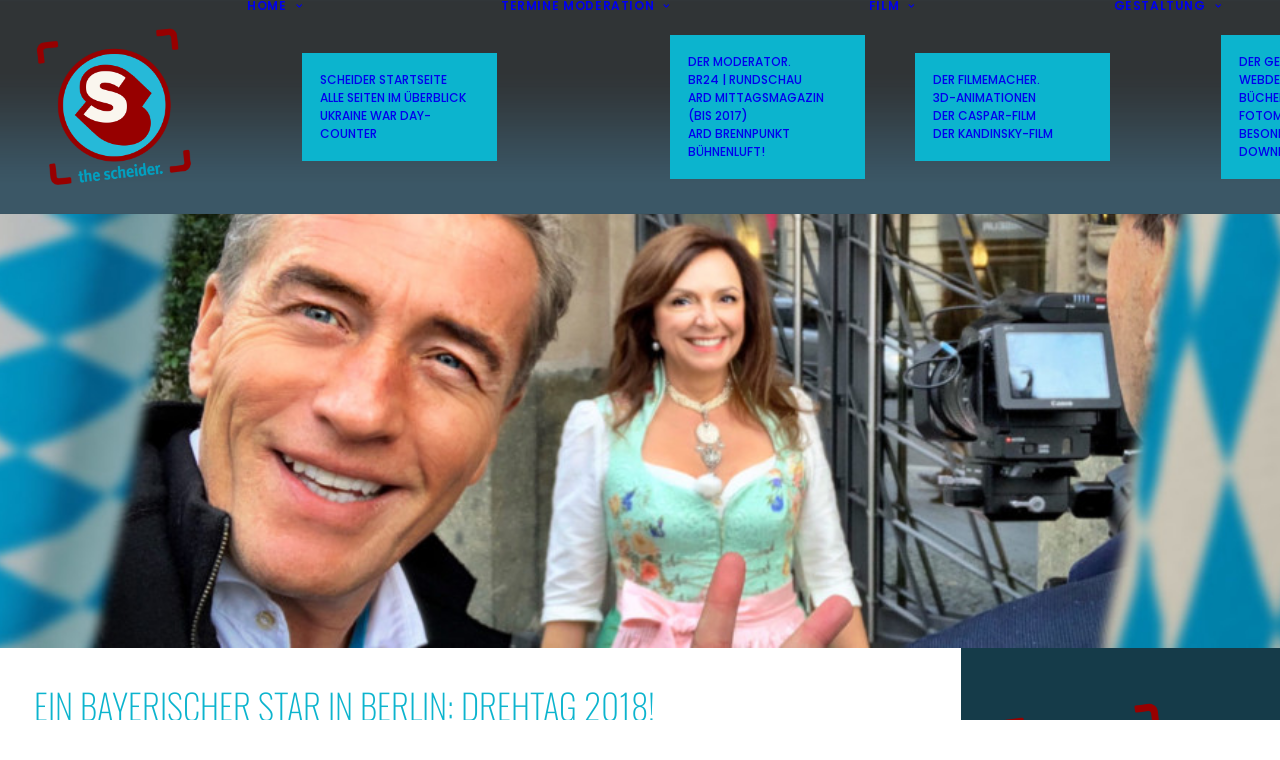

--- FILE ---
content_type: text/html; charset=UTF-8
request_url: https://www.scheider.de/2018/20jahrebv_berlin_film/
body_size: 28666
content:
<!DOCTYPE html>
<html class="no-touch" lang="de" xmlns="http://www.w3.org/1999/xhtml">
<head>
<meta http-equiv="Content-Type" content="text/html; charset=UTF-8">

<!-- Diese Seite wurde SEO-optimiert von wpSEO / https://wpseo.de -->
<title>20 Jahre Bayerische Vertretung Berlin - der Film › STEFAN SCHEIDER</title>
<meta name="description" content="Kurzfilm mit Uschi Dämmrich von Luttitz über die Bayerische Vertretung in Berlin (2018)" />
<meta name="robots" content="index, follow" />
<link rel="canonical" href="https://www.scheider.de/2018/20jahrebv_berlin_film/" />

<meta name="viewport" content="width=device-width, initial-scale=1">
<link rel="profile" href="http://gmpg.org/xfn/11">
<link rel="pingback" href="https://www.scheider.de/xmlrpc.php">

	<style>img:is([sizes="auto" i], [sizes^="auto," i]) { contain-intrinsic-size: 3000px 1500px }</style>
	<script id="cookieyes" type="text/javascript" src="https://cdn-cookieyes.com/client_data/acf13d3ee2d0aa9a9b8727f7/script.js"></script><link rel="alternate" type="application/rss+xml" title="STEFAN SCHEIDER &raquo; Feed" href="https://www.scheider.de/feed/" />
<link rel="alternate" type="application/rss+xml" title="STEFAN SCHEIDER &raquo; Kommentar-Feed" href="https://www.scheider.de/comments/feed/" />
<link rel="alternate" type="application/rss+xml" title="STEFAN SCHEIDER &raquo; EIN BAYERISCHER STAR IN BERLIN: DREHTAG 2018!-Kommentar-Feed" href="https://www.scheider.de/2018/20jahrebv_berlin_film/feed/" />
<script type="text/javascript">
/* <![CDATA[ */
window._wpemojiSettings = {"baseUrl":"https:\/\/s.w.org\/images\/core\/emoji\/16.0.1\/72x72\/","ext":".png","svgUrl":"https:\/\/s.w.org\/images\/core\/emoji\/16.0.1\/svg\/","svgExt":".svg","source":{"concatemoji":"https:\/\/www.scheider.de\/wp-includes\/js\/wp-emoji-release.min.js?ver=6.8.3"}};
/*! This file is auto-generated */
!function(s,n){var o,i,e;function c(e){try{var t={supportTests:e,timestamp:(new Date).valueOf()};sessionStorage.setItem(o,JSON.stringify(t))}catch(e){}}function p(e,t,n){e.clearRect(0,0,e.canvas.width,e.canvas.height),e.fillText(t,0,0);var t=new Uint32Array(e.getImageData(0,0,e.canvas.width,e.canvas.height).data),a=(e.clearRect(0,0,e.canvas.width,e.canvas.height),e.fillText(n,0,0),new Uint32Array(e.getImageData(0,0,e.canvas.width,e.canvas.height).data));return t.every(function(e,t){return e===a[t]})}function u(e,t){e.clearRect(0,0,e.canvas.width,e.canvas.height),e.fillText(t,0,0);for(var n=e.getImageData(16,16,1,1),a=0;a<n.data.length;a++)if(0!==n.data[a])return!1;return!0}function f(e,t,n,a){switch(t){case"flag":return n(e,"\ud83c\udff3\ufe0f\u200d\u26a7\ufe0f","\ud83c\udff3\ufe0f\u200b\u26a7\ufe0f")?!1:!n(e,"\ud83c\udde8\ud83c\uddf6","\ud83c\udde8\u200b\ud83c\uddf6")&&!n(e,"\ud83c\udff4\udb40\udc67\udb40\udc62\udb40\udc65\udb40\udc6e\udb40\udc67\udb40\udc7f","\ud83c\udff4\u200b\udb40\udc67\u200b\udb40\udc62\u200b\udb40\udc65\u200b\udb40\udc6e\u200b\udb40\udc67\u200b\udb40\udc7f");case"emoji":return!a(e,"\ud83e\udedf")}return!1}function g(e,t,n,a){var r="undefined"!=typeof WorkerGlobalScope&&self instanceof WorkerGlobalScope?new OffscreenCanvas(300,150):s.createElement("canvas"),o=r.getContext("2d",{willReadFrequently:!0}),i=(o.textBaseline="top",o.font="600 32px Arial",{});return e.forEach(function(e){i[e]=t(o,e,n,a)}),i}function t(e){var t=s.createElement("script");t.src=e,t.defer=!0,s.head.appendChild(t)}"undefined"!=typeof Promise&&(o="wpEmojiSettingsSupports",i=["flag","emoji"],n.supports={everything:!0,everythingExceptFlag:!0},e=new Promise(function(e){s.addEventListener("DOMContentLoaded",e,{once:!0})}),new Promise(function(t){var n=function(){try{var e=JSON.parse(sessionStorage.getItem(o));if("object"==typeof e&&"number"==typeof e.timestamp&&(new Date).valueOf()<e.timestamp+604800&&"object"==typeof e.supportTests)return e.supportTests}catch(e){}return null}();if(!n){if("undefined"!=typeof Worker&&"undefined"!=typeof OffscreenCanvas&&"undefined"!=typeof URL&&URL.createObjectURL&&"undefined"!=typeof Blob)try{var e="postMessage("+g.toString()+"("+[JSON.stringify(i),f.toString(),p.toString(),u.toString()].join(",")+"));",a=new Blob([e],{type:"text/javascript"}),r=new Worker(URL.createObjectURL(a),{name:"wpTestEmojiSupports"});return void(r.onmessage=function(e){c(n=e.data),r.terminate(),t(n)})}catch(e){}c(n=g(i,f,p,u))}t(n)}).then(function(e){for(var t in e)n.supports[t]=e[t],n.supports.everything=n.supports.everything&&n.supports[t],"flag"!==t&&(n.supports.everythingExceptFlag=n.supports.everythingExceptFlag&&n.supports[t]);n.supports.everythingExceptFlag=n.supports.everythingExceptFlag&&!n.supports.flag,n.DOMReady=!1,n.readyCallback=function(){n.DOMReady=!0}}).then(function(){return e}).then(function(){var e;n.supports.everything||(n.readyCallback(),(e=n.source||{}).concatemoji?t(e.concatemoji):e.wpemoji&&e.twemoji&&(t(e.twemoji),t(e.wpemoji)))}))}((window,document),window._wpemojiSettings);
/* ]]> */
</script>
<style id='wp-emoji-styles-inline-css' type='text/css'>

	img.wp-smiley, img.emoji {
		display: inline !important;
		border: none !important;
		box-shadow: none !important;
		height: 1em !important;
		width: 1em !important;
		margin: 0 0.07em !important;
		vertical-align: -0.1em !important;
		background: none !important;
		padding: 0 !important;
	}
</style>
<link rel='stylesheet' id='wp-block-library-css' href='https://www.scheider.de/wp-includes/css/dist/block-library/style.min.css?ver=6.8.3' type='text/css' media='all' />
<style id='classic-theme-styles-inline-css' type='text/css'>
/*! This file is auto-generated */
.wp-block-button__link{color:#fff;background-color:#32373c;border-radius:9999px;box-shadow:none;text-decoration:none;padding:calc(.667em + 2px) calc(1.333em + 2px);font-size:1.125em}.wp-block-file__button{background:#32373c;color:#fff;text-decoration:none}
</style>
<style id='global-styles-inline-css' type='text/css'>
:root{--wp--preset--aspect-ratio--square: 1;--wp--preset--aspect-ratio--4-3: 4/3;--wp--preset--aspect-ratio--3-4: 3/4;--wp--preset--aspect-ratio--3-2: 3/2;--wp--preset--aspect-ratio--2-3: 2/3;--wp--preset--aspect-ratio--16-9: 16/9;--wp--preset--aspect-ratio--9-16: 9/16;--wp--preset--color--black: #000000;--wp--preset--color--cyan-bluish-gray: #abb8c3;--wp--preset--color--white: #ffffff;--wp--preset--color--pale-pink: #f78da7;--wp--preset--color--vivid-red: #cf2e2e;--wp--preset--color--luminous-vivid-orange: #ff6900;--wp--preset--color--luminous-vivid-amber: #fcb900;--wp--preset--color--light-green-cyan: #7bdcb5;--wp--preset--color--vivid-green-cyan: #00d084;--wp--preset--color--pale-cyan-blue: #8ed1fc;--wp--preset--color--vivid-cyan-blue: #0693e3;--wp--preset--color--vivid-purple: #9b51e0;--wp--preset--gradient--vivid-cyan-blue-to-vivid-purple: linear-gradient(135deg,rgba(6,147,227,1) 0%,rgb(155,81,224) 100%);--wp--preset--gradient--light-green-cyan-to-vivid-green-cyan: linear-gradient(135deg,rgb(122,220,180) 0%,rgb(0,208,130) 100%);--wp--preset--gradient--luminous-vivid-amber-to-luminous-vivid-orange: linear-gradient(135deg,rgba(252,185,0,1) 0%,rgba(255,105,0,1) 100%);--wp--preset--gradient--luminous-vivid-orange-to-vivid-red: linear-gradient(135deg,rgba(255,105,0,1) 0%,rgb(207,46,46) 100%);--wp--preset--gradient--very-light-gray-to-cyan-bluish-gray: linear-gradient(135deg,rgb(238,238,238) 0%,rgb(169,184,195) 100%);--wp--preset--gradient--cool-to-warm-spectrum: linear-gradient(135deg,rgb(74,234,220) 0%,rgb(151,120,209) 20%,rgb(207,42,186) 40%,rgb(238,44,130) 60%,rgb(251,105,98) 80%,rgb(254,248,76) 100%);--wp--preset--gradient--blush-light-purple: linear-gradient(135deg,rgb(255,206,236) 0%,rgb(152,150,240) 100%);--wp--preset--gradient--blush-bordeaux: linear-gradient(135deg,rgb(254,205,165) 0%,rgb(254,45,45) 50%,rgb(107,0,62) 100%);--wp--preset--gradient--luminous-dusk: linear-gradient(135deg,rgb(255,203,112) 0%,rgb(199,81,192) 50%,rgb(65,88,208) 100%);--wp--preset--gradient--pale-ocean: linear-gradient(135deg,rgb(255,245,203) 0%,rgb(182,227,212) 50%,rgb(51,167,181) 100%);--wp--preset--gradient--electric-grass: linear-gradient(135deg,rgb(202,248,128) 0%,rgb(113,206,126) 100%);--wp--preset--gradient--midnight: linear-gradient(135deg,rgb(2,3,129) 0%,rgb(40,116,252) 100%);--wp--preset--font-size--small: 13px;--wp--preset--font-size--medium: 20px;--wp--preset--font-size--large: 36px;--wp--preset--font-size--x-large: 42px;--wp--preset--spacing--20: 0.44rem;--wp--preset--spacing--30: 0.67rem;--wp--preset--spacing--40: 1rem;--wp--preset--spacing--50: 1.5rem;--wp--preset--spacing--60: 2.25rem;--wp--preset--spacing--70: 3.38rem;--wp--preset--spacing--80: 5.06rem;--wp--preset--shadow--natural: 6px 6px 9px rgba(0, 0, 0, 0.2);--wp--preset--shadow--deep: 12px 12px 50px rgba(0, 0, 0, 0.4);--wp--preset--shadow--sharp: 6px 6px 0px rgba(0, 0, 0, 0.2);--wp--preset--shadow--outlined: 6px 6px 0px -3px rgba(255, 255, 255, 1), 6px 6px rgba(0, 0, 0, 1);--wp--preset--shadow--crisp: 6px 6px 0px rgba(0, 0, 0, 1);}:where(.is-layout-flex){gap: 0.5em;}:where(.is-layout-grid){gap: 0.5em;}body .is-layout-flex{display: flex;}.is-layout-flex{flex-wrap: wrap;align-items: center;}.is-layout-flex > :is(*, div){margin: 0;}body .is-layout-grid{display: grid;}.is-layout-grid > :is(*, div){margin: 0;}:where(.wp-block-columns.is-layout-flex){gap: 2em;}:where(.wp-block-columns.is-layout-grid){gap: 2em;}:where(.wp-block-post-template.is-layout-flex){gap: 1.25em;}:where(.wp-block-post-template.is-layout-grid){gap: 1.25em;}.has-black-color{color: var(--wp--preset--color--black) !important;}.has-cyan-bluish-gray-color{color: var(--wp--preset--color--cyan-bluish-gray) !important;}.has-white-color{color: var(--wp--preset--color--white) !important;}.has-pale-pink-color{color: var(--wp--preset--color--pale-pink) !important;}.has-vivid-red-color{color: var(--wp--preset--color--vivid-red) !important;}.has-luminous-vivid-orange-color{color: var(--wp--preset--color--luminous-vivid-orange) !important;}.has-luminous-vivid-amber-color{color: var(--wp--preset--color--luminous-vivid-amber) !important;}.has-light-green-cyan-color{color: var(--wp--preset--color--light-green-cyan) !important;}.has-vivid-green-cyan-color{color: var(--wp--preset--color--vivid-green-cyan) !important;}.has-pale-cyan-blue-color{color: var(--wp--preset--color--pale-cyan-blue) !important;}.has-vivid-cyan-blue-color{color: var(--wp--preset--color--vivid-cyan-blue) !important;}.has-vivid-purple-color{color: var(--wp--preset--color--vivid-purple) !important;}.has-black-background-color{background-color: var(--wp--preset--color--black) !important;}.has-cyan-bluish-gray-background-color{background-color: var(--wp--preset--color--cyan-bluish-gray) !important;}.has-white-background-color{background-color: var(--wp--preset--color--white) !important;}.has-pale-pink-background-color{background-color: var(--wp--preset--color--pale-pink) !important;}.has-vivid-red-background-color{background-color: var(--wp--preset--color--vivid-red) !important;}.has-luminous-vivid-orange-background-color{background-color: var(--wp--preset--color--luminous-vivid-orange) !important;}.has-luminous-vivid-amber-background-color{background-color: var(--wp--preset--color--luminous-vivid-amber) !important;}.has-light-green-cyan-background-color{background-color: var(--wp--preset--color--light-green-cyan) !important;}.has-vivid-green-cyan-background-color{background-color: var(--wp--preset--color--vivid-green-cyan) !important;}.has-pale-cyan-blue-background-color{background-color: var(--wp--preset--color--pale-cyan-blue) !important;}.has-vivid-cyan-blue-background-color{background-color: var(--wp--preset--color--vivid-cyan-blue) !important;}.has-vivid-purple-background-color{background-color: var(--wp--preset--color--vivid-purple) !important;}.has-black-border-color{border-color: var(--wp--preset--color--black) !important;}.has-cyan-bluish-gray-border-color{border-color: var(--wp--preset--color--cyan-bluish-gray) !important;}.has-white-border-color{border-color: var(--wp--preset--color--white) !important;}.has-pale-pink-border-color{border-color: var(--wp--preset--color--pale-pink) !important;}.has-vivid-red-border-color{border-color: var(--wp--preset--color--vivid-red) !important;}.has-luminous-vivid-orange-border-color{border-color: var(--wp--preset--color--luminous-vivid-orange) !important;}.has-luminous-vivid-amber-border-color{border-color: var(--wp--preset--color--luminous-vivid-amber) !important;}.has-light-green-cyan-border-color{border-color: var(--wp--preset--color--light-green-cyan) !important;}.has-vivid-green-cyan-border-color{border-color: var(--wp--preset--color--vivid-green-cyan) !important;}.has-pale-cyan-blue-border-color{border-color: var(--wp--preset--color--pale-cyan-blue) !important;}.has-vivid-cyan-blue-border-color{border-color: var(--wp--preset--color--vivid-cyan-blue) !important;}.has-vivid-purple-border-color{border-color: var(--wp--preset--color--vivid-purple) !important;}.has-vivid-cyan-blue-to-vivid-purple-gradient-background{background: var(--wp--preset--gradient--vivid-cyan-blue-to-vivid-purple) !important;}.has-light-green-cyan-to-vivid-green-cyan-gradient-background{background: var(--wp--preset--gradient--light-green-cyan-to-vivid-green-cyan) !important;}.has-luminous-vivid-amber-to-luminous-vivid-orange-gradient-background{background: var(--wp--preset--gradient--luminous-vivid-amber-to-luminous-vivid-orange) !important;}.has-luminous-vivid-orange-to-vivid-red-gradient-background{background: var(--wp--preset--gradient--luminous-vivid-orange-to-vivid-red) !important;}.has-very-light-gray-to-cyan-bluish-gray-gradient-background{background: var(--wp--preset--gradient--very-light-gray-to-cyan-bluish-gray) !important;}.has-cool-to-warm-spectrum-gradient-background{background: var(--wp--preset--gradient--cool-to-warm-spectrum) !important;}.has-blush-light-purple-gradient-background{background: var(--wp--preset--gradient--blush-light-purple) !important;}.has-blush-bordeaux-gradient-background{background: var(--wp--preset--gradient--blush-bordeaux) !important;}.has-luminous-dusk-gradient-background{background: var(--wp--preset--gradient--luminous-dusk) !important;}.has-pale-ocean-gradient-background{background: var(--wp--preset--gradient--pale-ocean) !important;}.has-electric-grass-gradient-background{background: var(--wp--preset--gradient--electric-grass) !important;}.has-midnight-gradient-background{background: var(--wp--preset--gradient--midnight) !important;}.has-small-font-size{font-size: var(--wp--preset--font-size--small) !important;}.has-medium-font-size{font-size: var(--wp--preset--font-size--medium) !important;}.has-large-font-size{font-size: var(--wp--preset--font-size--large) !important;}.has-x-large-font-size{font-size: var(--wp--preset--font-size--x-large) !important;}
:where(.wp-block-post-template.is-layout-flex){gap: 1.25em;}:where(.wp-block-post-template.is-layout-grid){gap: 1.25em;}
:where(.wp-block-columns.is-layout-flex){gap: 2em;}:where(.wp-block-columns.is-layout-grid){gap: 2em;}
:root :where(.wp-block-pullquote){font-size: 1.5em;line-height: 1.6;}
</style>
<link rel='stylesheet' id='contact-form-7-css' href='https://www.scheider.de/wp-content/plugins/contact-form-7/includes/css/styles.css?ver=6.1.4' type='text/css' media='all' />
<link rel='stylesheet' id='uncode-privacy-css' href='https://www.scheider.de/wp-content/plugins/uncode-privacy/assets/css/uncode-privacy-public.css?ver=2.2.7' type='text/css' media='all' />
<link rel='stylesheet' id='evcal_cal_default-css' href='//www.scheider.de/wp-content/plugins/eventON/assets/css/eventon_styles.css?ver=5.0.4' type='text/css' media='all' />
<link rel='stylesheet' id='eventon_dynamic_styles-css' href='//www.scheider.de/wp-content/plugins/eventON/assets/css/eventon_dynamic_styles.css?ver=5.0.4' type='text/css' media='all' />
<link rel='stylesheet' id='evo_el_styles-css' href='//www.scheider.de/wp-content/plugins/eventon-event-lists/assets/el_styles.css?ver=6.8.3' type='text/css' media='all' />
<link rel='stylesheet' id='evo_fc_styles-css' href='https://www.scheider.de/wp-content/plugins/eventon-full-cal/assets/fc_styles.css?ver=2.1.2' type='text/css' media='all' />
<link rel='stylesheet' id='uncode-style-css' href='https://www.scheider.de/wp-content/themes/uncode/library/css/style.css?ver=61095278' type='text/css' media='all' />
<style id='uncode-style-inline-css' type='text/css'>

@media (max-width: 959px) { .navbar-brand > * { height: 140px !important;}}
@media (min-width: 960px) { 
		.limit-width { max-width: 1500px; margin: auto;}
		.menu-container:not(.grid-filters) .menu-horizontal ul.menu-smart .megamenu-block-wrapper > .vc_row[data-parent="true"].limit-width:not(.row-parent-limit) { max-width: calc(1500px - 72px); }
		}
.menu-primary ul.menu-smart > li > a, .menu-primary ul.menu-smart li.dropdown > a, .menu-primary ul.menu-smart li.mega-menu > a, .vmenu-container ul.menu-smart > li > a, .vmenu-container ul.menu-smart li.dropdown > a { text-transform: uppercase; }
.menu-primary ul.menu-smart ul a, .vmenu-container ul.menu-smart ul a { text-transform: uppercase; }
#changer-back-color { transition: background-color 1000ms cubic-bezier(0.25, 1, 0.5, 1) !important; } #changer-back-color > div { transition: opacity 1000ms cubic-bezier(0.25, 1, 0.5, 1) !important; } body.bg-changer-init.disable-hover .main-wrapper .style-light,  body.bg-changer-init.disable-hover .main-wrapper .style-light h1,  body.bg-changer-init.disable-hover .main-wrapper .style-light h2, body.bg-changer-init.disable-hover .main-wrapper .style-light h3, body.bg-changer-init.disable-hover .main-wrapper .style-light h4, body.bg-changer-init.disable-hover .main-wrapper .style-light h5, body.bg-changer-init.disable-hover .main-wrapper .style-light h6, body.bg-changer-init.disable-hover .main-wrapper .style-light a, body.bg-changer-init.disable-hover .main-wrapper .style-dark, body.bg-changer-init.disable-hover .main-wrapper .style-dark h1, body.bg-changer-init.disable-hover .main-wrapper .style-dark h2, body.bg-changer-init.disable-hover .main-wrapper .style-dark h3, body.bg-changer-init.disable-hover .main-wrapper .style-dark h4, body.bg-changer-init.disable-hover .main-wrapper .style-dark h5, body.bg-changer-init.disable-hover .main-wrapper .style-dark h6, body.bg-changer-init.disable-hover .main-wrapper .style-dark a { transition: color 1000ms cubic-bezier(0.25, 1, 0.5, 1) !important; }
</style>
<link rel='stylesheet' id='uncode-icons-css' href='https://www.scheider.de/wp-content/themes/uncode/library/css/uncode-icons.css?ver=61095278' type='text/css' media='all' />
<link rel='stylesheet' id='uncode-custom-style-css' href='https://www.scheider.de/wp-content/themes/uncode/library/css/style-custom.css?ver=61095278' type='text/css' media='all' />
<style id='uncode-custom-style-inline-css' type='text/css'>
.single-post .post-body .row .row-inner .col-lg-4 {padding-left:0 !important;}.post-footer {background-color:white; padding-left:30px; padding-right:30px;}.page .col-lg-4 {padding-left:0 !important;}.single-post .col-lg-8 {background-color:transparent; !important;}.single-post .post-content {background-color:white; !important;}.single-post .page-body {background-color:transparent; !important;}.single-post .page-body {background-repeat:no-repeat; background-size:contain !important;}.row-menu {background:url("http://www.scheider.de/wp-content/uploads/2016/05/scheider_dark_frame200schmal.png"); background-repeat:repeat-x; background-size:contain!important;}.menu-primary-inner {font-size:14px;font-weight:500;}.style-light .link,.style-light.style-override .link,.style-dark .style-light .link,.style-light a,.style-light.style-override a,.style-dark .style-light a,.style-light input[type=checkbox]:checked:before,.style-light.style-override input[type=checkbox]:checked:before,.style-dark .style-light input[type=checkbox]:checked:before {color:#0cb4ce;}.style-light .link-hover, .style-light.style-override .link-hover, .style-dark .style-light .link-hover, .style-light a:hover:not(.btn-text-skin), .style-light.style-override a:hover:not(.btn-text-skin), .style-dark .style-light a:hover:not(.btn-text-skin), .style-light a:focus:not(.btn-text-skin), .style-light.style-override a:focus:not(.btn-text-skin), .style-dark .style-light a:focus:not(.btn-text-skin), .style-light a.active, .style-light.style-override a.active, .style-dark .style-light a.active, .style-light .tmb .t-entry-text .t-entry-title a:hover, .style-light.style-override .tmb .t-entry-text .t-entry-title a:hover, .style-dark .style-light .tmb .t-entry-text .t-entry-title a:hover, .style-light .tmb .t-entry-text .t-entry-title a:focus, .style-light.style-override .tmb .t-entry-text .t-entry-title a:focus, .style-dark .style-light .tmb .t-entry-text .t-entry-title a:focus, .style-light .tmb .t-entry p.t-entry-comments .extras a:hover i, .style-light.style-override .tmb .t-entry p.t-entry-comments .extras a:hover i, .style-dark .style-light .tmb .t-entry p.t-entry-comments .extras a:hover i, .style-light .tmb .t-entry p.t-entry-comments .extras a.active i, .style-light.style-override .tmb .t-entry p.t-entry-comments .extras a.active i, .style-dark .style-light .tmb .t-entry p.t-entry-comments .extras a.active i, .style-light .tmb .t-entry p.t-entry-comments .extras a:focus i, .style-light.style-override .tmb .t-entry p.t-entry-comments .extras a:focus i, .style-dark .style-light .tmb .t-entry p.t-entry-comments .extras a:focus i, .style-light .widget_nav_menu li.active > a, .style-light.style-override .widget_nav_menu li.active > a, .style-dark .style-light .widget_nav_menu li.active > a, .style-light div.share-button[class*="sharer-"] label:hover, .style-light.style-override div.share-button[class*="sharer-"] label:hover, .style-dark .style-light div.share-button[class*="sharer-"] label:hover, .style-light div.share-button[class*="sharer-"] label:focus, .style-light.style-override div.share-button[class*="sharer-"] label:focus, .style-dark .style-light div.share-button[class*="sharer-"] label:focus {color:#ff590a;}.wp-caption-text {font-size:13px;line-height:1.5;color:#666666;}.style-light p strong {color:#666666;}li { font-size:12px; }.eventon_events_list .eventon_list_event .evcal_cblock em, .evo_pop_body .evcal_cblock em {font-family:Oswald !important;font-weight:300;}.ajde_evcal_calendar.color #evcal_list .eventon_list_event .evoet_cx span.evcal_event_title {font-family:Oswald !important;font-weight:300;}.ajde_evcal_calendar.color #evcal_list .eventon_list_event .evoet_cx em {font-family:Oswald !important;font-weight:600;}.evoet_cx .evoet_time_expand .evcal_time i.fa, .evoet_cx .evoet_location .evcal_location i.fa {font-size:0px;padding-right:0px;}.ajde_evcal_calendar #evcal_head.calendar_header #evcal_cur, .ajde_evcal_calendar .evcal_month_line p, .ajde_evcal_calendar .evo_footer_nav p.evo_month_title {font-family:Oswald !important;font-weight:300;}
</style>
<link rel='stylesheet' id='wp-featherlight-css' href='https://www.scheider.de/wp-content/plugins/wp-featherlight/css/wp-featherlight.min.css?ver=1.3.4' type='text/css' media='all' />
<link rel='stylesheet' id='__EPYT__style-css' href='https://www.scheider.de/wp-content/plugins/youtube-embed-plus/styles/ytprefs.min.css?ver=14.2.3.2' type='text/css' media='all' />
<style id='__EPYT__style-inline-css' type='text/css'>

                .epyt-gallery-thumb {
                        width: 33.333%;
                }
                
</style>
<link rel='stylesheet' id='child-style-css' href='https://www.scheider.de/wp-content/themes/uncode-child/style.css?ver=2040196966' type='text/css' media='all' />
<script type="text/javascript" src="https://www.scheider.de/wp-includes/js/jquery/jquery.min.js?ver=3.7.1" id="jquery-core-js"></script>
<script type="text/javascript" src="https://www.scheider.de/wp-includes/js/jquery/jquery-migrate.min.js?ver=3.4.1" id="jquery-migrate-js"></script>
<script type="text/javascript" src="//www.scheider.de/wp-content/plugins/revslider/sr6/assets/js/rbtools.min.js?ver=6.7.38" id="tp-tools-js"></script>
<script type="text/javascript" src="//www.scheider.de/wp-content/plugins/revslider/sr6/assets/js/rs6.min.js?ver=6.7.38" id="revmin-js"></script>
<script type="text/javascript" id="evo-inlinescripts-header-js-after">
/* <![CDATA[ */
jQuery(document).ready(function($){});
/* ]]> */
</script>
<script type="text/javascript" src="/wp-content/themes/uncode/library/js/ai-uncode.js" id="uncodeAI" data-home="/" data-path="/" data-breakpoints-images="516,720,1032,1440,2064,2880" id="ai-uncode-js"></script>
<script type="text/javascript" id="uncode-init-js-extra">
/* <![CDATA[ */
var SiteParameters = {"days":"days","hours":"hours","minutes":"minutes","seconds":"seconds","constant_scroll":"on","scroll_speed":"2","parallax_factor":"0.25","loading":"Loading\u2026","slide_name":"slide","slide_footer":"footer","ajax_url":"https:\/\/www.scheider.de\/wp-admin\/admin-ajax.php","nonce_adaptive_images":"95f873ca8e","nonce_srcset_async":"ca45b5b9ac","enable_debug":"","block_mobile_videos":"","is_frontend_editor":"","main_width":["1500","px"],"mobile_parallax_allowed":"","listen_for_screen_update":"1","wireframes_plugin_active":"1","sticky_elements":"off","resize_quality":"75","register_metadata":"","bg_changer_time":"1000","update_wc_fragments":"1","optimize_shortpixel_image":"","menu_mobile_offcanvas_gap":"45","custom_cursor_selector":"[href], .trigger-overlay, .owl-next, .owl-prev, .owl-dot, input[type=\"submit\"], input[type=\"checkbox\"], button[type=\"submit\"], a[class^=\"ilightbox\"], .ilightbox-thumbnail, .ilightbox-prev, .ilightbox-next, .overlay-close, .unmodal-close, .qty-inset > span, .share-button li, .uncode-post-titles .tmb.tmb-click-area, .btn-link, .tmb-click-row .t-inside, .lg-outer button, .lg-thumb img, a[data-lbox], .uncode-close-offcanvas-overlay, .uncode-nav-next, .uncode-nav-prev, .uncode-nav-index","mobile_parallax_animation":"","lbox_enhanced":"","native_media_player":"1","vimeoPlayerParams":"?autoplay=0","ajax_filter_key_search":"key","ajax_filter_key_unfilter":"unfilter","index_pagination_disable_scroll":"","index_pagination_scroll_to":"","uncode_wc_popup_cart_qty":"","disable_hover_hack":"","uncode_nocookie":"","menuHideOnClick":"1","menuShowOnClick":"","smoothScroll":"off","smoothScrollDisableHover":"","smoothScrollQuery":"960","uncode_force_onepage_dots":"","uncode_smooth_scroll_safe":"","uncode_lb_add_galleries":", .gallery","uncode_lb_add_items":", .gallery .gallery-item a","uncode_prev_label":"Previous","uncode_next_label":"Next","uncode_slide_label":"Slide","uncode_share_label":"Share on %","uncode_has_ligatures":"","uncode_is_accessible":"","uncode_carousel_itemSelector":"*:not(.hidden)","uncode_adaptive":"1","ai_breakpoints":"516,720,1032,1440,2064,2880","uncode_limit_width":"1500px"};
/* ]]> */
</script>
<script type="text/javascript" src="https://www.scheider.de/wp-content/themes/uncode/library/js/init.js?ver=61095278" id="uncode-init-js"></script>
<script type="text/javascript" id="__ytprefs__-js-extra">
/* <![CDATA[ */
var _EPYT_ = {"ajaxurl":"https:\/\/www.scheider.de\/wp-admin\/admin-ajax.php","security":"ba47df56a1","gallery_scrolloffset":"20","eppathtoscripts":"https:\/\/www.scheider.de\/wp-content\/plugins\/youtube-embed-plus\/scripts\/","eppath":"https:\/\/www.scheider.de\/wp-content\/plugins\/youtube-embed-plus\/","epresponsiveselector":"[\"iframe.__youtube_prefs__\",\"iframe[src*='youtube.com']\",\"iframe[src*='youtube-nocookie.com']\",\"iframe[data-ep-src*='youtube.com']\",\"iframe[data-ep-src*='youtube-nocookie.com']\",\"iframe[data-ep-gallerysrc*='youtube.com']\"]","epdovol":"1","version":"14.2.3.2","evselector":"iframe.__youtube_prefs__[src], iframe[src*=\"youtube.com\/embed\/\"], iframe[src*=\"youtube-nocookie.com\/embed\/\"]","ajax_compat":"","maxres_facade":"eager","ytapi_load":"light","pause_others":"","stopMobileBuffer":"1","facade_mode":"","not_live_on_channel":""};
/* ]]> */
</script>
<script type="text/javascript" src="https://www.scheider.de/wp-content/plugins/youtube-embed-plus/scripts/ytprefs.min.js?ver=14.2.3.2" id="__ytprefs__-js"></script>
<script type="text/javascript" src="https://www.scheider.de/wp-content/plugins/youtube-embed-plus/scripts/jquery.cookie.min.js?ver=14.2.3.2" id="__jquery_cookie__-js"></script>
<script></script><link rel="https://api.w.org/" href="https://www.scheider.de/wp-json/" /><link rel="alternate" title="JSON" type="application/json" href="https://www.scheider.de/wp-json/wp/v2/posts/60145" /><link rel="EditURI" type="application/rsd+xml" title="RSD" href="https://www.scheider.de/xmlrpc.php?rsd" />
<meta name="generator" content="WordPress 6.8.3" />
<link rel='shortlink' href='https://www.scheider.de/?p=60145' />
<link rel="alternate" title="oEmbed (JSON)" type="application/json+oembed" href="https://www.scheider.de/wp-json/oembed/1.0/embed?url=https%3A%2F%2Fwww.scheider.de%2F2018%2F20jahrebv_berlin_film%2F" />
<link rel="alternate" title="oEmbed (XML)" type="text/xml+oembed" href="https://www.scheider.de/wp-json/oembed/1.0/embed?url=https%3A%2F%2Fwww.scheider.de%2F2018%2F20jahrebv_berlin_film%2F&#038;format=xml" />
<meta name="generator" content="Powered by Slider Revolution 6.7.38 - responsive, Mobile-Friendly Slider Plugin for WordPress with comfortable drag and drop interface." />
<link rel="icon" href="https://www.scheider.de/wp-content/uploads/2016/05/cropped-scheider_weblogo_2018-1-32x32.png" sizes="32x32" />
<link rel="icon" href="https://www.scheider.de/wp-content/uploads/2016/05/cropped-scheider_weblogo_2018-1-192x192.png" sizes="192x192" />
<link rel="apple-touch-icon" href="https://www.scheider.de/wp-content/uploads/2016/05/cropped-scheider_weblogo_2018-1-180x180.png" />
<meta name="msapplication-TileImage" content="https://www.scheider.de/wp-content/uploads/2016/05/cropped-scheider_weblogo_2018-1-270x270.png" />
<script>function setREVStartSize(e){
			//window.requestAnimationFrame(function() {
				window.RSIW = window.RSIW===undefined ? window.innerWidth : window.RSIW;
				window.RSIH = window.RSIH===undefined ? window.innerHeight : window.RSIH;
				try {
					var pw = document.getElementById(e.c).parentNode.offsetWidth,
						newh;
					pw = pw===0 || isNaN(pw) || (e.l=="fullwidth" || e.layout=="fullwidth") ? window.RSIW : pw;
					e.tabw = e.tabw===undefined ? 0 : parseInt(e.tabw);
					e.thumbw = e.thumbw===undefined ? 0 : parseInt(e.thumbw);
					e.tabh = e.tabh===undefined ? 0 : parseInt(e.tabh);
					e.thumbh = e.thumbh===undefined ? 0 : parseInt(e.thumbh);
					e.tabhide = e.tabhide===undefined ? 0 : parseInt(e.tabhide);
					e.thumbhide = e.thumbhide===undefined ? 0 : parseInt(e.thumbhide);
					e.mh = e.mh===undefined || e.mh=="" || e.mh==="auto" ? 0 : parseInt(e.mh,0);
					if(e.layout==="fullscreen" || e.l==="fullscreen")
						newh = Math.max(e.mh,window.RSIH);
					else{
						e.gw = Array.isArray(e.gw) ? e.gw : [e.gw];
						for (var i in e.rl) if (e.gw[i]===undefined || e.gw[i]===0) e.gw[i] = e.gw[i-1];
						e.gh = e.el===undefined || e.el==="" || (Array.isArray(e.el) && e.el.length==0)? e.gh : e.el;
						e.gh = Array.isArray(e.gh) ? e.gh : [e.gh];
						for (var i in e.rl) if (e.gh[i]===undefined || e.gh[i]===0) e.gh[i] = e.gh[i-1];
											
						var nl = new Array(e.rl.length),
							ix = 0,
							sl;
						e.tabw = e.tabhide>=pw ? 0 : e.tabw;
						e.thumbw = e.thumbhide>=pw ? 0 : e.thumbw;
						e.tabh = e.tabhide>=pw ? 0 : e.tabh;
						e.thumbh = e.thumbhide>=pw ? 0 : e.thumbh;
						for (var i in e.rl) nl[i] = e.rl[i]<window.RSIW ? 0 : e.rl[i];
						sl = nl[0];
						for (var i in nl) if (sl>nl[i] && nl[i]>0) { sl = nl[i]; ix=i;}
						var m = pw>(e.gw[ix]+e.tabw+e.thumbw) ? 1 : (pw-(e.tabw+e.thumbw)) / (e.gw[ix]);
						newh =  (e.gh[ix] * m) + (e.tabh + e.thumbh);
					}
					var el = document.getElementById(e.c);
					if (el!==null && el) el.style.height = newh+"px";
					el = document.getElementById(e.c+"_wrapper");
					if (el!==null && el) {
						el.style.height = newh+"px";
						el.style.display = "block";
					}
				} catch(e){
					console.log("Failure at Presize of Slider:" + e)
				}
			//});
		  };</script>
<noscript><style> .wpb_animate_when_almost_visible { opacity: 1; }</style></noscript></head>
<body class="wp-singular post-template-default single single-post postid-60145 single-format-standard wp-theme-uncode wp-child-theme-uncode-child wp-featherlight-captions hormenu-position-left megamenu-full-submenu hmenu hmenu-position-center header-full-width main-center-align textual-accent-color menu-mobile-default menu-mobile-animated mobile-parallax-not-allowed ilb-no-bounce unreg adaptive-images-async qw-body-scroll-disabled no-qty-fx wpb-js-composer js-comp-ver-8.7.1.2 vc_responsive" data-border="0">

			<div id="vh_layout_help"></div><div class="body-borders" data-border="0"><div class="top-border body-border-shadow"></div><div class="right-border body-border-shadow"></div><div class="bottom-border body-border-shadow"></div><div class="left-border body-border-shadow"></div><div class="top-border style-light-bg"></div><div class="right-border style-light-bg"></div><div class="bottom-border style-light-bg"></div><div class="left-border style-light-bg"></div></div>	<div class="box-wrapper adaptive-async" style="background-image: url(https://www.scheider.de/wp-content/uploads/2018/12/scheider_background_20jahrebv-uai-516x376.jpg);background-repeat: no-repeat;background-position: center center;background-size: cover;background-attachment: fixed;" data-uniqueid="60149-207208" data-guid="https://www.scheider.de/wp-content/uploads/2018/12/scheider_background_20jahrebv.jpg" data-path="2018/12/scheider_background_20jahrebv.jpg" data-width="1920" data-height="1400" data-singlew="12" data-singleh="null" data-crop="">
		<div class="box-container">
		<script type="text/javascript" id="initBox">UNCODE.initBox();</script>
		<div class="menu-wrapper menu-shrink">
													
													<header id="masthead" class="navbar menu-primary menu-dark submenu-light menu-transparent menu-add-padding style-dark-original single-h-padding menu-absolute menu-with-logo">
														<div class="menu-container style-color-187419-bg menu-no-borders" role="navigation">
															<div class="row-menu">
																<div class="row-menu-inner">
																	<div id="logo-container-mobile" class="col-lg-0 logo-container middle">
																		<div id="main-logo" class="navbar-header style-dark">
																			<a href="https://www.scheider.de/" class="navbar-brand" data-minheight="35" aria-label="STEFAN SCHEIDER"><div class="logo-image main-logo logo-skinnable" data-maxheight="160" style="height: 160px;"><img fetchpriority="high" decoding="async" src="https://www.scheider.de/wp-content/uploads/2016/05/scheider_logos_v2018.png" alt="logo" width="512" height="512" class="img-responsive" /></div></a>
																		</div>
																		<div class="mmb-container"><div class="mobile-additional-icons"></div><div class="mobile-menu-button mobile-menu-button-dark lines-button" aria-label="Toggle menu" role="button" tabindex="0"><span class="lines"><span></span></span></div></div>
																	</div>
																	<div class="col-lg-12 main-menu-container middle">
																		<div class="menu-horizontal ">
																			<div class="menu-horizontal-inner">
																				<div class="nav navbar-nav navbar-main navbar-nav-first"><ul id="menu-scheider_v1" class="menu-primary-inner menu-smart sm" role="menu"><li role="menuitem"  id="menu-item-375" class="menu-item menu-item-type-post_type menu-item-object-page menu-item-home menu-item-has-children depth-0 menu-item-375 dropdown menu-item-link"><a href="https://www.scheider.de/" data-toggle="dropdown" class="dropdown-toggle" data-type="title">HOME<i class="fa fa-angle-down fa-dropdown"></i></a>
<ul role="menu" class="drop-menu un-submenu " data-lenis-prevent>
	<li role="menuitem"  id="menu-item-1594" class="menu-item menu-item-type-post_type menu-item-object-page menu-item-home depth-1 menu-item-1594"><a href="https://www.scheider.de/">SCHEIDER STARTSEITE<i class="fa fa-angle-right fa-dropdown"></i></a></li>
	<li role="menuitem"  id="menu-item-55826" class="menu-item menu-item-type-post_type menu-item-object-post depth-1 menu-item-55826"><a href="https://www.scheider.de/2017/scheider-a-z/">ALLE SEITEN IM ÜBERBLICK<i class="fa fa-angle-right fa-dropdown"></i></a></li>
	<li role="menuitem"  id="menu-item-64992" class="menu-item menu-item-type-custom menu-item-object-custom depth-1 menu-item-64992"><a href="https://www.scheider.de/2022/day-counter-tageszaehler-krieg-in-der-ukraine/">UKRAINE WAR DAY-COUNTER<i class="fa fa-angle-right fa-dropdown"></i></a></li>
</ul>
</li>
<li role="menuitem"  id="menu-item-552" class="menu-item menu-item-type-post_type menu-item-object-page depth-0 menu-item-552 menu-item-link"><a href="https://www.scheider.de/scheiders-termine/">TERMINE<i class="fa fa-angle-right fa-dropdown"></i></a></li>
<li role="menuitem"  id="menu-item-679" class="menu-item menu-item-type-post_type menu-item-object-page menu-item-has-children depth-0 menu-item-679 dropdown menu-item-link"><a href="https://www.scheider.de/der-moderator/" data-toggle="dropdown" class="dropdown-toggle" data-type="title">MODERATION<i class="fa fa-angle-down fa-dropdown"></i></a>
<ul role="menu" class="drop-menu un-submenu " data-lenis-prevent>
	<li role="menuitem"  id="menu-item-1589" class="menu-item menu-item-type-post_type menu-item-object-page depth-1 menu-item-1589"><a href="https://www.scheider.de/der-moderator/">DER MODERATOR.<i class="fa fa-angle-right fa-dropdown"></i></a></li>
	<li role="menuitem"  id="menu-item-500" class="menu-item menu-item-type-post_type menu-item-object-post depth-1 menu-item-500"><a href="https://www.scheider.de/2016/rundschau/">BR24 | RUNDSCHAU<i class="fa fa-angle-right fa-dropdown"></i></a></li>
	<li role="menuitem"  id="menu-item-502" class="menu-item menu-item-type-post_type menu-item-object-post depth-1 menu-item-502"><a href="https://www.scheider.de/2016/mittagsmagazin/">ARD MITTAGSMAGAZIN (bis 2017)<i class="fa fa-angle-right fa-dropdown"></i></a></li>
	<li role="menuitem"  id="menu-item-501" class="menu-item menu-item-type-post_type menu-item-object-post depth-1 menu-item-501"><a href="https://www.scheider.de/2016/brennpunkt/">ARD BRENNPUNKT<i class="fa fa-angle-right fa-dropdown"></i></a></li>
	<li role="menuitem"  id="menu-item-56710" class="menu-item menu-item-type-post_type menu-item-object-post depth-1 menu-item-56710"><a href="https://www.scheider.de/2017/buehnenluft/">BÜHNENLUFT!<i class="fa fa-angle-right fa-dropdown"></i></a></li>
</ul>
</li>
<li role="menuitem"  id="menu-item-374" class="menu-item menu-item-type-post_type menu-item-object-page menu-item-has-children depth-0 menu-item-374 dropdown menu-item-link"><a href="https://www.scheider.de/filme/" data-toggle="dropdown" class="dropdown-toggle" data-type="title">FILM<i class="fa fa-angle-down fa-dropdown"></i></a>
<ul role="menu" class="drop-menu un-submenu " data-lenis-prevent>
	<li role="menuitem"  id="menu-item-2666" class="menu-item menu-item-type-post_type menu-item-object-page depth-1 menu-item-2666"><a href="https://www.scheider.de/filme/">DER FILMEMACHER.<i class="fa fa-angle-right fa-dropdown"></i></a></li>
	<li role="menuitem"  id="menu-item-2739" class="menu-item menu-item-type-post_type menu-item-object-page depth-1 menu-item-2739"><a href="https://www.scheider.de/3d-animationen/">3D-ANIMATIONEN<i class="fa fa-angle-right fa-dropdown"></i></a></li>
	<li role="menuitem"  id="menu-item-2662" class="menu-item menu-item-type-post_type menu-item-object-post depth-1 menu-item-2662"><a href="https://www.scheider.de/2016/caspar-david-friedrich-film/">DER CASPAR-FILM<i class="fa fa-angle-right fa-dropdown"></i></a></li>
	<li role="menuitem"  id="menu-item-2661" class="menu-item menu-item-type-post_type menu-item-object-post depth-1 menu-item-2661"><a href="https://www.scheider.de/2016/kandinsky-film/">DER KANDINSKY-FILM<i class="fa fa-angle-right fa-dropdown"></i></a></li>
</ul>
</li>
<li role="menuitem"  id="menu-item-770" class="menu-item menu-item-type-post_type menu-item-object-page menu-item-has-children depth-0 menu-item-770 dropdown menu-item-link"><a href="https://www.scheider.de/gestalter/" data-toggle="dropdown" class="dropdown-toggle" data-type="title">GESTALTUNG<i class="fa fa-angle-down fa-dropdown"></i></a>
<ul role="menu" class="drop-menu un-submenu " data-lenis-prevent>
	<li role="menuitem"  id="menu-item-2664" class="menu-item menu-item-type-post_type menu-item-object-page depth-1 menu-item-2664"><a href="https://www.scheider.de/gestalter/">DER GESTALTER!<i class="fa fa-angle-right fa-dropdown"></i></a></li>
	<li role="menuitem"  id="menu-item-2665" class="menu-item menu-item-type-post_type menu-item-object-page depth-1 menu-item-2665"><a href="https://www.scheider.de/webdesign-scheider/">WEBDESIGN!<i class="fa fa-angle-right fa-dropdown"></i></a></li>
	<li role="menuitem"  id="menu-item-2660" class="menu-item menu-item-type-post_type menu-item-object-post depth-1 menu-item-2660"><a href="https://www.scheider.de/2016/scheider-buecher/">BÜCHER &#038; SCHEIBEN<i class="fa fa-angle-right fa-dropdown"></i></a></li>
	<li role="menuitem"  id="menu-item-56712" class="menu-item menu-item-type-post_type menu-item-object-post depth-1 menu-item-56712"><a href="https://www.scheider.de/2017/fotomacher-der-besondere-blick/">Fotomacher: Der besondere Blick!<i class="fa fa-angle-right fa-dropdown"></i></a></li>
	<li role="menuitem"  id="menu-item-2659" class="menu-item menu-item-type-post_type menu-item-object-page depth-1 menu-item-2659"><a href="https://www.scheider.de/scheider-downloads/">DOWNLOADS<i class="fa fa-angle-right fa-dropdown"></i></a></li>
</ul>
</li>
<li role="menuitem"  id="menu-item-964" class="menu-item menu-item-type-post_type menu-item-object-page depth-0 menu-item-964 menu-item-link"><a href="https://www.scheider.de/coaching/">COACHING<i class="fa fa-angle-right fa-dropdown"></i></a></li>
<li role="menuitem"  id="menu-item-496" class="menu-item menu-item-type-post_type menu-item-object-page menu-item-has-children depth-0 menu-item-496 dropdown menu-item-link"><a href="https://www.scheider.de/about-scheider-2/" data-toggle="dropdown" class="dropdown-toggle" data-type="title">ÜBER SCHEIDER<i class="fa fa-angle-down fa-dropdown"></i></a>
<ul role="menu" class="drop-menu un-submenu " data-lenis-prevent>
	<li role="menuitem"  id="menu-item-1593" class="menu-item menu-item-type-post_type menu-item-object-page depth-1 menu-item-1593"><a href="https://www.scheider.de/about-scheider-2/">ABOUT SCHEIDER<i class="fa fa-angle-right fa-dropdown"></i></a></li>
	<li role="menuitem"  id="menu-item-56312" class="menu-item menu-item-type-post_type menu-item-object-post depth-1 menu-item-56312"><a href="https://www.scheider.de/2017/echo-echo-echo/">PRESSE-ECHO SCHEIDER<i class="fa fa-angle-right fa-dropdown"></i></a></li>
	<li role="menuitem"  id="menu-item-55207" class="menu-item menu-item-type-post_type menu-item-object-post depth-1 menu-item-55207"><a href="https://www.scheider.de/2017/scheider-social/">SCHEIDER SOCIAL!<i class="fa fa-angle-right fa-dropdown"></i></a></li>
	<li role="menuitem"  id="menu-item-55208" class="menu-item menu-item-type-post_type menu-item-object-post depth-1 menu-item-55208"><a href="https://www.scheider.de/2017/lieblingsorte/">LIEBLINGSORTE<i class="fa fa-angle-right fa-dropdown"></i></a></li>
	<li role="menuitem"  id="menu-item-2663" class="menu-item menu-item-type-post_type menu-item-object-post depth-1 menu-item-2663"><a href="https://www.scheider.de/2016/23kilo-abnehmen-ohne-qual/">23 KILO WEG OHNE QUÄLEREI!<i class="fa fa-angle-right fa-dropdown"></i></a></li>
</ul>
</li>
<li role="menuitem"  id="menu-item-373" class="menu-item menu-item-type-post_type menu-item-object-page menu-item-has-children depth-0 menu-item-373 dropdown menu-item-link"><a href="https://www.scheider.de/kontakt/" data-toggle="dropdown" class="dropdown-toggle" data-type="title">KONTAKT<i class="fa fa-angle-down fa-dropdown"></i></a>
<ul role="menu" class="drop-menu un-submenu " data-lenis-prevent>
	<li role="menuitem"  id="menu-item-1592" class="menu-item menu-item-type-post_type menu-item-object-page depth-1 menu-item-1592"><a href="https://www.scheider.de/kontakt/">KONTAKT!<i class="fa fa-angle-right fa-dropdown"></i></a></li>
	<li role="menuitem"  id="menu-item-59863" class="menu-item menu-item-type-post_type menu-item-object-page menu-item-privacy-policy depth-1 menu-item-59863"><a href="https://www.scheider.de/datenschutz/">DATENSCHUTZERKLÄRUNG<i class="fa fa-angle-right fa-dropdown"></i></a></li>
	<li role="menuitem"  id="menu-item-1591" class="menu-item menu-item-type-post_type menu-item-object-page depth-1 menu-item-1591"><a href="https://www.scheider.de/impressum/">IMPRESSUM<i class="fa fa-angle-right fa-dropdown"></i></a></li>
</ul>
</li>
</ul></div><div class="uncode-close-offcanvas-mobile lines-button close navbar-mobile-el"><span class="lines"></span></div><div class="nav navbar-nav navbar-nav-last navbar-extra-icons"><ul class="menu-smart sm menu-icons menu-smart-social" role="menu"><li role="menuitem" class="menu-item-link search-icon style-dark dropdown "><a href="#" class="trigger-overlay search-icon" role="button" data-area="search" data-container="box-container" aria-label="Search">
													<i class="fa fa-search3"></i><span class="desktop-hidden"><span>Search</span></span><i class="fa fa-angle-down fa-dropdown desktop-hidden"></i>
													</a><ul role="menu" class="drop-menu desktop-hidden">
														<li role="menuitem">
															<form class="search" method="get" action="https://www.scheider.de/">
																<input type="search" class="search-field no-livesearch" placeholder="Search…" value="" name="s" title="Search…" /></form>
														</li>
													</ul></li></ul></div><div class="desktop-hidden menu-accordion-secondary">
														 							</div></div>
						
																		</div>
																	</div>
																</div>
															</div></div>
													</header>
												</div>			<script type="text/javascript" id="fixMenuHeight">UNCODE.fixMenuHeight();</script>
						<div class="main-wrapper">
				<div class="main-container">
					<div class="page-wrapper" role="main">
						<div class="sections-container" id="sections-container">
<div id="page-header"><div class="header-basic style-dark">
													<div class="background-element header-wrapper style-color-wayh-bg header-only-text" data-height="90">
													<div class="header-bg-wrapper">
											<div class="header-bg adaptive-async" style="background-image: url(https://www.scheider.de/wp-content/uploads/2018/12/scheider_header_20jahrebv_3-uai-516x159.jpg);" data-uniqueid="60178-110124" data-guid="https://www.scheider.de/wp-content/uploads/2018/12/scheider_header_20jahrebv_3.jpg" data-path="2018/12/scheider_header_20jahrebv_3.jpg" data-width="2346" data-height="721" data-singlew="12" data-singleh="null" data-crop=""></div>
											
										</div></div>
												</div></div><script type="text/javascript">UNCODE.initHeader();</script><article id="post-60145" class="page-body style-color-xsdn-bg post-60145 post type-post status-publish format-standard has-post-thumbnail hentry category-film category-journalismus category-schaufenster-filme category-allgemein tag-muenchen tag-film tag-berlin tag-jubilaeum tag-youtube tag-bayerische-vertretung tag-scheider tag-uschi-daemmrich tag-20-jahre tag-medien">
          <div class="post-wrapper">
          	<div class="post-body"><div class="row-container">
        							<div class="row row-parent un-sidebar-layout no-h-padding col-no-gutter no-top-padding no-bottom-padding" style="max-width: 1596px; margin: auto;">
												<div class="row-inner">
													<div class="col-lg-9">
											<div class="post-content style-light"><div data-parent="true" class="vc_row row-container boomapps_vcrow" id="row-unique-0"><div class="row limit-width row-parent"><div class="wpb_row row-inner"><div class="wpb_column pos-top pos-center align_left column_parent col-lg-12 boomapps_vccolumn single-internal-gutter"><div class="uncol style-light"  ><div class="uncoltable"><div class="uncell  boomapps_vccolumn no-block-padding" ><div class="uncont" ><div class="vc_custom_heading_wrap "><div class="heading-text el-text" ><h1 class="font-672269 h1 font-weight-300 text-accent-color" ><span>EIN BAYERISCHER STAR IN BERLIN: DREHTAG 2018!</span></h1><hr class="separator-break separator-accent separator-double-padding" /></div><div class="clear"></div></div><div class="uncode_text_column" ><p><strong>Stefan dreht einen Kurzfilm mit Uschi Dämmrich von Luttitz in der Hauptrolle!</strong></p>
<p><strong>Ein langer und wunderbarer Tag in Berlin: Die Bayerische Vertretung der Staatsregierung feiert ihr 20jähriges Jubiläum. Dazu sollte ein kurzer Film entstehen – kein Lehrfilm, kein Trockenbrot – sondern genau die richtige Mischung aus Information, bayerischem Charme und Szenen zum Schmunzeln. Genau die richtige Aufgabe für Regisseur Stefan! Also, auf geht’s…</strong></p>
</div><div class="vc_row row-internal row-container boomapps_vcrow"><div class="row row-child"><div class="wpb_row row-inner"><div class="wpb_column pos-top pos-center align_left column_child col-lg-6 boomapps_vccolumn single-internal-gutter"><div class="uncol style-light" ><div class="uncoltable"><div class="uncell  boomapps_vccolumn no-block-padding" ><div class="uncont" ><div class="uncode_text_column" ><div class="vc_custom_heading_wrap "><div class="heading-text el-text" ><h2 class="font-672269 h2 font-weight-300 text-accent-color" ><span>DRIN &amp; DRAUSSEN!</span></h2><hr class="separator-break separator-accent separator-double-padding" /></div><div class="clear"></div></div>
<p>Wir haben erstmal Wetterglück: Bissl Sonne, angenehme Temperaturen und kein Regen oder gar Schnee. Perfekt für unsere Szenen vor der Bayerischen Vertretung in der Behrenstraße. Uschi steuert also auf die Vertretung zu – und betritt dann bayerischen Boden. Wir sind alle erstmal entzückt: Uschi rockt das Ding im kurzen Dirndl!</p>
<figure id="attachment_60157" aria-describedby="caption-attachment-60157" style="width: 480px" class="wp-caption alignnone"><a href="http://www.scheider.de/wp-content/uploads/2018/12/scheider_beitrag_20jahrebv_8.jpg"><img decoding="async" class="size-medium wp-image-60157" src="http://www.scheider.de/wp-content/uploads/2018/12/scheider_beitrag_20jahrebv_8-480x300.jpg" alt="" width="480" height="300" /></a><figcaption id="caption-attachment-60157" class="wp-caption-text">Uschi fragt ihr Smartphone nach dem Weg!</figcaption></figure>
<figure id="attachment_60165" aria-describedby="caption-attachment-60165" style="width: 480px" class="wp-caption alignnone"><a href="http://www.scheider.de/wp-content/uploads/2018/12/scheider_beitrag_20jahrebv_16.jpg"><img decoding="async" class="size-medium wp-image-60165" src="http://www.scheider.de/wp-content/uploads/2018/12/scheider_beitrag_20jahrebv_16-480x300.jpg" alt="" width="480" height="300" /></a><figcaption id="caption-attachment-60165" class="wp-caption-text">Letzter Handgriff von der Maskenbildnerin Helena &#8211; dann kann die Kamera loslaufen.</figcaption></figure>
<figure id="attachment_60163" aria-describedby="caption-attachment-60163" style="width: 480px" class="wp-caption alignnone"><a href="http://www.scheider.de/wp-content/uploads/2018/12/scheider_beitrag_20jahrebv_14.jpg"><img decoding="async" class="size-medium wp-image-60163" src="http://www.scheider.de/wp-content/uploads/2018/12/scheider_beitrag_20jahrebv_14-480x300.jpg" alt="" width="480" height="300" /></a><figcaption id="caption-attachment-60163" class="wp-caption-text">Der Regisseur wirft ein Auge auf Uschi! 😉 Alles muss sitzen!</figcaption></figure>
<figure id="attachment_60167" aria-describedby="caption-attachment-60167" style="width: 480px" class="wp-caption alignnone"><a href="http://www.scheider.de/wp-content/uploads/2018/12/scheider_beitrag_20jahrebv_18.jpg"><img decoding="async" class="size-medium wp-image-60167" src="http://www.scheider.de/wp-content/uploads/2018/12/scheider_beitrag_20jahrebv_18-480x300.jpg" alt="" width="480" height="300" /></a><figcaption id="caption-attachment-60167" class="wp-caption-text">Tanz mit der Drohne: Uschi dreht sich schwindlig &#8211; und die Drohne schaut zu!</figcaption></figure>
<figure id="attachment_60168" aria-describedby="caption-attachment-60168" style="width: 480px" class="wp-caption alignnone"><a href="http://www.scheider.de/wp-content/uploads/2018/12/scheider_beitrag_20jahrebv_19.jpg"><img decoding="async" class="size-medium wp-image-60168" src="http://www.scheider.de/wp-content/uploads/2018/12/scheider_beitrag_20jahrebv_19-480x300.jpg" alt="" width="480" height="300" /></a><figcaption id="caption-attachment-60168" class="wp-caption-text">Kameramann Matthias steuert konzentriert die Drohne &#8211; drinnen kann das knifflig werden, weil das GPS-Signal fehlt.</figcaption></figure>
<figure id="attachment_60169" aria-describedby="caption-attachment-60169" style="width: 480px" class="wp-caption alignnone"><a href="http://www.scheider.de/wp-content/uploads/2018/12/scheider_beitrag_20jahrebv_20.jpg"><img decoding="async" class="size-medium wp-image-60169" src="http://www.scheider.de/wp-content/uploads/2018/12/scheider_beitrag_20jahrebv_20-480x300.jpg" alt="" width="480" height="300" /></a><figcaption id="caption-attachment-60169" class="wp-caption-text">Stefan vom Bodenpersonal begutachtet die Drohne.</figcaption></figure>
</div></div></div></div></div></div><div class="wpb_column pos-top pos-center align_left column_child col-lg-6 boomapps_vccolumn single-internal-gutter"><div class="uncol style-light" ><div class="uncoltable"><div class="uncell  boomapps_vccolumn no-block-padding" ><div class="uncont" ><div class="uncode_text_column" ><div class="vc_custom_heading_wrap "><div class="heading-text el-text" ><h2 class="font-672269 h2 font-weight-300 text-accent-color" ><span>LÖWENSTARK!</span></h2><hr class="separator-break separator-accent separator-double-padding" /></div><div class="clear"></div></div>
<p>Am Ende haben wir alles perfetto im Kasten – sieben Locations, acht Stunden (inklusive Suppenpause) und viel Action auf allen Etagen. Stefans Akku ist jetzt nur noch halb voll. Mitte Dezember naht dann die Premiere bei einem Event in der Vertretung – das fertige Werk wird dann natürlich auch hier und auf YouTube stehen…</p>
<figure id="attachment_60164" aria-describedby="caption-attachment-60164" style="width: 480px" class="wp-caption alignnone"><a href="http://www.scheider.de/wp-content/uploads/2018/12/scheider_beitrag_20jahrebv_15.jpg"><img decoding="async" class="size-medium wp-image-60164" src="http://www.scheider.de/wp-content/uploads/2018/12/scheider_beitrag_20jahrebv_15-480x300.jpg" alt="" width="480" height="300" /></a><figcaption id="caption-attachment-60164" class="wp-caption-text">Nur 1 Drehtag und ein großes Team &#8211; da muss alles bestens vorbereitet sein. Stefans Storyboard hilft da ungemein&#8230;;-)</figcaption></figure>
<figure id="attachment_60158" aria-describedby="caption-attachment-60158" style="width: 480px" class="wp-caption alignnone"><a href="http://www.scheider.de/wp-content/uploads/2018/12/scheider_beitrag_20jahrebv_9.jpg"><img decoding="async" class="size-medium wp-image-60158" src="http://www.scheider.de/wp-content/uploads/2018/12/scheider_beitrag_20jahrebv_9-480x300.jpg" alt="" width="480" height="300" /></a><figcaption id="caption-attachment-60158" class="wp-caption-text">Und wieder einmal weht die bayerische Flagge!</figcaption></figure>
<figure id="attachment_60156" aria-describedby="caption-attachment-60156" style="width: 480px" class="wp-caption alignnone"><a href="http://www.scheider.de/wp-content/uploads/2018/12/scheider_beitrag_20jahrebv_7.jpg"><img decoding="async" class="size-medium wp-image-60156" src="http://www.scheider.de/wp-content/uploads/2018/12/scheider_beitrag_20jahrebv_7-480x300.jpg" alt="" width="480" height="300" /></a><figcaption id="caption-attachment-60156" class="wp-caption-text">Sogar das schöne Nürnberger Christkind war schon hier &#8211; mit dem berühmten Prolog.</figcaption></figure>
<figure id="attachment_60154" aria-describedby="caption-attachment-60154" style="width: 480px" class="wp-caption alignnone"><a href="http://www.scheider.de/wp-content/uploads/2018/12/scheider_beitrag_20jahrebv_5.jpg"><img decoding="async" class="size-medium wp-image-60154" src="http://www.scheider.de/wp-content/uploads/2018/12/scheider_beitrag_20jahrebv_5-480x300.jpg" alt="" width="480" height="300" /></a><figcaption id="caption-attachment-60154" class="wp-caption-text">Uschi bringt den Löwen zum Brüllen&#8230;;-)</figcaption></figure>
<figure id="attachment_60155" aria-describedby="caption-attachment-60155" style="width: 480px" class="wp-caption alignnone"><a href="http://www.scheider.de/wp-content/uploads/2018/12/scheider_beitrag_20jahrebv_6.jpg"><img decoding="async" class="size-medium wp-image-60155" src="http://www.scheider.de/wp-content/uploads/2018/12/scheider_beitrag_20jahrebv_6-480x300.jpg" alt="" width="480" height="300" /></a><figcaption id="caption-attachment-60155" class="wp-caption-text">&#8230; und der gibt alles! Scheiders Trickkiste auf Hochtouren!</figcaption></figure>
<figure id="attachment_60153" aria-describedby="caption-attachment-60153" style="width: 480px" class="wp-caption alignnone"><a href="http://www.scheider.de/wp-content/uploads/2018/12/scheider_beitrag_20jahrebv_4.jpg"><img decoding="async" class="size-medium wp-image-60153" src="http://www.scheider.de/wp-content/uploads/2018/12/scheider_beitrag_20jahrebv_4-480x300.jpg" alt="" width="480" height="300" /></a><figcaption id="caption-attachment-60153" class="wp-caption-text">Charmantes Zuprosten mit fränkischem Weißwein!</figcaption></figure>
</div></div></div></div></div></div></div></div></div></div></div></div></div></div><script id="script-row-unique-0" data-row="script-row-unique-0" type="text/javascript" class="vc_controls">UNCODE.initRow(document.getElementById("row-unique-0"));</script></div></div></div><div data-parent="true" class="vc_row vc_custom_1544375468572 limit-width row-container boomapps_vcrow" style="margin-top: 0px ;margin-bottom: 0px ;border-top-width: 0px ;border-right-width: 0px ;border-bottom-width: 0px ;border-left-width: 0px ;padding-top: 0px ;padding-right: 0px ;padding-bottom: 0px ;padding-left: 0px ;" id="row-unique-1"><div class="row col-no-gutter row-parent"><div class="wpb_row row-inner"><div class="wpb_column pos-top pos-center align_left column_parent col-lg-12 boomapps_vccolumn single-internal-gutter"><div class="uncol style-light"  ><div class="uncoltable"><div class="uncell  boomapps_vccolumn no-block-padding" ><div class="uncont" ><div class="vc_custom_heading_wrap "><div class="heading-text el-text" ><hr class="separator-break" /><h2 class="h2 text-accent-color" ><span>PREMIERE AM 13.12.2018 IN BERLIN</span></h2></div><div class="clear"></div></div><div class="uncode_text_column" ><p>Aus datenschutzrechtlichen Gründen kann ich den Film hier leider nicht einbetten &#8211; benutzen Sie doch bitte folgenden YOUTUBE-Link: <a href="https://www.youtube.com/embed/4osvujq7ajA" target="_blank" rel="noopener">ZUM FILM AUF YOUTUBE!</a></p>
<p style="text-align: center;"><a href="https://www.youtube.com/embed/4osvujq7ajA" target="_blank" rel="noopener"><img decoding="async" class="alignnone size-medium wp-image-62571" src="http://www.scheider.de/wp-content/uploads/2016/06/scheider_beitrag_youtube_play-480x300.jpg" alt="" width="480" height="300" /></a></p>
</div></div></div></div></div></div><script id="script-row-unique-1" data-row="script-row-unique-1" type="text/javascript" class="vc_controls">UNCODE.initRow(document.getElementById("row-unique-1"));</script></div></div></div><div data-parent="true" class="vc_row vc_custom_1544375468572 limit-width row-container boomapps_vcrow" style="margin-top: 0px ;margin-bottom: 0px ;border-top-width: 0px ;border-right-width: 0px ;border-bottom-width: 0px ;border-left-width: 0px ;padding-top: 0px ;padding-right: 0px ;padding-bottom: 0px ;padding-left: 0px ;" id="row-unique-2"><div class="row col-no-gutter row-parent"><div class="wpb_row row-inner"><div class="wpb_column pos-top pos-center align_left column_parent col-lg-12 boomapps_vccolumn single-internal-gutter"><div class="uncol style-light"  ><div class="uncoltable"><div class="uncell  boomapps_vccolumn no-block-padding" ><div class="uncont" ><div class="uncode-single-media  text-left"><div class="single-wrapper" style="max-width: 100%;"><div class="tmb tmb-light  tmb-media-first tmb-media-last tmb-content-overlay tmb-no-bg"><div class="t-inside"><div class="t-entry-visual"><div class="t-entry-visual-tc"><div class="uncode-single-media-wrapper"><img decoding="async" class="adaptive-async wp-image-60152" src="https://www.scheider.de/wp-content/uploads/2018/12/scheider_beitrag_20jahrebv_3-uai-516x323.jpg" width="516" height="323" alt="" data-uniqueid="60152-538442" data-guid="https://www.scheider.de/wp-content/uploads/2018/12/scheider_beitrag_20jahrebv_3.jpg" data-path="2018/12/scheider_beitrag_20jahrebv_3.jpg" data-width="1600" data-height="1000" data-singlew="12" data-singleh="" data-crop="" data-fixed=""></div>
					</div>
				</div></div></div></div></div></div></div></div></div></div><script id="script-row-unique-2" data-row="script-row-unique-2" type="text/javascript" class="vc_controls">UNCODE.initRow(document.getElementById("row-unique-2"));</script></div></div></div><div data-parent="true" class="vc_row row-container boomapps_vcrow" id="row-unique-3"><div class="row limit-width row-parent"><div class="wpb_row row-inner"><div class="wpb_column pos-top pos-center align_left column_parent col-lg-6 boomapps_vccolumn single-internal-gutter"><div class="uncol style-light"  ><div class="uncoltable"><div class="uncell  boomapps_vccolumn no-block-padding" ><div class="uncont" ><div class="uncode_text_column" ><div class="vc_custom_heading_wrap "><div class="heading-text el-text" ><h2 class="font-672269 h2 font-weight-300 text-accent-color" ><span>VOLLES PROGRAMM!</span></h2><hr class="separator-break separator-accent separator-double-padding" /></div><div class="clear"></div></div>
<p>Drinnen kommt alle Technik zum Einsatz: Die große Bombast-Kamera (Arri Amira), eine Canon am Gimbal (Fotoknipse auf Beruhigungs-Stativ) und die Phantom 4 Drohne. Und die fliegt nicht nur über den Dächern von Berlin (nach zig Telefonaten mit Bundespolizei und Tower – sowas muss ja absolut wasserdicht sein) – sondern sogar innen in der Bayerischen Vertretung. Die Drohne tanzt mit Uschi – ein Bild für die Götter…;-)</p>
<p><a style="font-size: 16px;" href="http://www.scheider.de/wp-content/uploads/2018/12/scheider_beitrag_20jahrebv_17.jpg"><img decoding="async" class="size-medium wp-image-60166" src="http://www.scheider.de/wp-content/uploads/2018/12/scheider_beitrag_20jahrebv_17-480x300.jpg" alt="" width="480" height="300" /></a></p>
<p>Uschi, komm nochmal aus der Tür!</p>
<figure id="attachment_60160" aria-describedby="caption-attachment-60160" style="width: 480px" class="wp-caption alignnone"><a href="http://www.scheider.de/wp-content/uploads/2018/12/scheider_beitrag_20jahrebv_11.jpg"><img decoding="async" class="size-medium wp-image-60160" src="http://www.scheider.de/wp-content/uploads/2018/12/scheider_beitrag_20jahrebv_11-480x300.jpg" alt="" width="480" height="300" /></a><figcaption id="caption-attachment-60160" class="wp-caption-text">Letzte Aufgabe am Drehtag: Einige Sprachaufnahmen!</figcaption></figure>
<figure id="attachment_60161" aria-describedby="caption-attachment-60161" style="width: 480px" class="wp-caption alignnone"><a href="http://www.scheider.de/wp-content/uploads/2018/12/scheider_beitrag_20jahrebv_12.jpg"><img decoding="async" class="size-medium wp-image-60161" src="http://www.scheider.de/wp-content/uploads/2018/12/scheider_beitrag_20jahrebv_12-480x300.jpg" alt="" width="480" height="300" /></a><figcaption id="caption-attachment-60161" class="wp-caption-text">Uschi packt ihre berühmte Satzmelodie aus!</figcaption></figure>
</div></div></div></div></div></div><div class="wpb_column pos-top pos-center align_left column_parent col-lg-6 boomapps_vccolumn single-internal-gutter"><div class="uncol style-light"  ><div class="uncoltable"><div class="uncell  boomapps_vccolumn no-block-padding" ><div class="uncont" ><div class="uncode_text_column" ><p><a href="http://www.scheider.de/wp-content/uploads/2018/12/scheider_beitrag_20jahrebv_2.jpg"><img decoding="async" class="size-medium wp-image-60151" src="http://www.scheider.de/wp-content/uploads/2018/12/scheider_beitrag_20jahrebv_2-480x300.jpg" alt="" width="480" height="300" /></a></p>
<p>Zauberhafte Interviews im Bierkeller!</p>
<figure id="attachment_60150" aria-describedby="caption-attachment-60150" style="width: 480px" class="wp-caption alignnone"><a href="http://www.scheider.de/wp-content/uploads/2018/12/scheider_beitrag_20jahrebv_1.jpg"><img decoding="async" class="size-medium wp-image-60150" src="http://www.scheider.de/wp-content/uploads/2018/12/scheider_beitrag_20jahrebv_1-480x300.jpg" alt="" width="480" height="300" /></a><figcaption id="caption-attachment-60150" class="wp-caption-text">Uschis großer Auftritt: Einmal die &#8222;Showtreppe&#8220; hinabgehen!</figcaption></figure>
<figure id="attachment_60162" aria-describedby="caption-attachment-60162" style="width: 480px" class="wp-caption alignnone"><a href="http://www.scheider.de/wp-content/uploads/2018/12/scheider_beitrag_20jahrebv_13.jpg"><img decoding="async" class="size-medium wp-image-60162" src="http://www.scheider.de/wp-content/uploads/2018/12/scheider_beitrag_20jahrebv_13-480x300.jpg" alt="" width="480" height="300" /></a><figcaption id="caption-attachment-60162" class="wp-caption-text">Nach einem langen Drehtag zeigt sich die Vertretung im festlichen Lichte&#8230;</figcaption></figure>
</div></div></div></div></div></div><script id="script-row-unique-3" data-row="script-row-unique-3" type="text/javascript" class="vc_controls">UNCODE.initRow(document.getElementById("row-unique-3"));</script></div></div></div><div data-parent="true" class="vc_row vc_custom_1544375468572 limit-width row-container boomapps_vcrow" style="margin-top: 0px ;margin-bottom: 0px ;border-top-width: 0px ;border-right-width: 0px ;border-bottom-width: 0px ;border-left-width: 0px ;padding-top: 0px ;padding-right: 0px ;padding-bottom: 0px ;padding-left: 0px ;" id="row-unique-4"><div class="row col-no-gutter row-parent"><div class="wpb_row row-inner"><div class="wpb_column pos-top pos-center align_left column_parent col-lg-12 boomapps_vccolumn single-internal-gutter"><div class="uncol style-light"  ><div class="uncoltable"><div class="uncell  boomapps_vccolumn no-block-padding" ><div class="uncont" ><div class="uncode-single-media  text-left"><div class="single-wrapper" style="max-width: 100%;"><div class="tmb tmb-light  tmb-media-first tmb-media-last tmb-content-overlay tmb-no-bg"><div class="t-inside"><div class="t-entry-visual"><div class="t-entry-visual-tc"><div class="uncode-single-media-wrapper"><img decoding="async" class="adaptive-async wp-image-60159" src="https://www.scheider.de/wp-content/uploads/2018/12/scheider_beitrag_20jahrebv_10-uai-516x323.jpg" width="516" height="323" alt="" data-uniqueid="60159-736054" data-guid="https://www.scheider.de/wp-content/uploads/2018/12/scheider_beitrag_20jahrebv_10.jpg" data-path="2018/12/scheider_beitrag_20jahrebv_10.jpg" data-width="1600" data-height="1000" data-singlew="12" data-singleh="" data-crop="" data-fixed=""></div>
					</div>
				</div></div></div></div></div></div></div></div></div></div><script id="script-row-unique-4" data-row="script-row-unique-4" type="text/javascript" class="vc_controls">UNCODE.initRow(document.getElementById("row-unique-4"));</script></div></div></div><div data-parent="true" class="vc_row has-bg need-focus style-color-178531-bg row-container boomapps_vcrow" id="row-unique-5"><div class="row limit-width row-parent"><div class="wpb_row row-inner"><div class="wpb_column pos-top pos-center align_left column_parent col-lg-12 boomapps_vccolumn single-internal-gutter"><div class="uncol style-light"  ><div class="uncoltable"><div class="uncell  boomapps_vccolumn no-block-padding" ><div class="uncont" ><div class="uncode_text_column" ><div class="vc_custom_heading_wrap "><div class="heading-text el-text" ><h1 class="font-672269 h1 font-weight-300 text-accent-color" ><span>WAS MACHT DIE BAYERISCHE VERTRETUNG IN BERLIN?</span></h1><hr class="separator-break separator-accent separator-double-padding" /></div><div class="clear"></div></div>
<p>Die Bayern spielen in Berlin auch eine Hauptrolle &#8211; als Teil der Union (CDU und CSU), als Mitglied im Bundesrat und und und. Dafür braucht es auch ein &#8222;Basislager&#8220;, in dem sich Delegationen aus Bayern treffen können &#8211; und das mit seinem Team politische Projekte in Berlin vorbereitet. Genau das ist die Bayerische Vertretung! Also sozusagen eine Botschaft des Freistaats in der Bundeshauptstadt. Bayern war das erste Bundesland, das solch ein Haus eröffnet hat. Verwaltet und &#8222;betrieben&#8220; wird die Bayerische Vertretung von der Staatskanzlei in München.</p>
</div></div></div></div></div></div><script id="script-row-unique-5" data-row="script-row-unique-5" type="text/javascript" class="vc_controls">UNCODE.initRow(document.getElementById("row-unique-5"));</script></div></div></div></div><div class="post-after row-container"><div data-parent="true" class="vc_row has-bg need-focus style-accent-bg row-container boomapps_vcrow" id="row-unique-6"><div class="row no-top-padding no-bottom-padding no-h-padding full-width row-parent"><div class="wpb_row row-inner"><div class="wpb_column pos-top pos-center align_center column_parent col-lg-12 boomapps_vccolumn single-internal-gutter"><div class="uncol style-light"  ><div class="uncoltable"><div class="uncell  vc_custom_1488132551128 boomapps_vccolumn no-block-padding" style="border-top-width: 20px ;padding-top: 20px ;" ><div class="uncont" ><div class="vc_custom_heading_wrap "><div class="heading-text el-text" ><h1 class="font-672269 h1 font-weight-200 text-color-xsdn-color" ><span>SCHEIDERS FILMOGRAFIE</span></h1><hr class="separator-break" /></div><div class="clear"></div></div><div id="index-207354" class="isotope-system isotope-general-light grid-general-light" >
			
														<div class="isotope-wrapper grid-wrapper no-gutter" >												<div class="isotope-container grid-container isotope-layout style-metro isotope-pagination grid-pagination" data-type="metro" data-layout="masonry" data-lg="1000" data-md="600" data-sm="480" data-vp-height="">			<div class="tmb atc-typography-inherit tmb-iso-w3 tmb-iso-h2 tmb-light tmb-overlay-gradient-bottom tmb-text-showed tmb-overlay-anim tmb-overlay-bottom tmb-overlay-text-center tmb-overlay-text-mobile-left tmb-text-space-reduced tmb-image-anim tmb-entry-title-uppercase  grid-cat-58 grid-cat-425 grid-cat-40 grid-cat-146 grid-cat-38 grid-cat-39 tmb-id-67213 tmb-media-first tmb-media-last tmb-content-overlay tmb-no-bg" ><div class="t-inside no-anim" ><div class="t-entry-visual"><div class="t-entry-visual-tc"><div class="t-entry-visual-cont"><a href="https://www.scheider.de/2025/oldtimer-rallye-spalt-2025/" target="_self" data-lb-index="0"><div class="t-entry-visual-overlay"><div class="t-entry-visual-overlay-in style-accent-bg" style="opacity: 0.8;"></div></div><div class="t-overlay-wrap"><div class="t-overlay-inner">
														<div class="t-overlay-content">
															<div class="t-overlay-text single-block-padding"><div class="t-entry"><h3 class="t-entry-title font-672269 h4 font-weight-700 title-scale ">OLDTIMER RALLYE SPALT 25.5.2025: JUNGE BOOMER IN OLD TIMERN!</h3></div></div></div></div></div><div class="t-background-cover adaptive-async" style="background-image:url('https://www.scheider.de/wp-content/uploads/2025/05/scheider_beitrag_spalt2025_19-uai-516x344.jpg')" data-uniqueid="67266-167844" data-guid="https://www.scheider.de/wp-content/uploads/2025/05/scheider_beitrag_spalt2025_19.jpg" data-path="2025/05/scheider_beitrag_spalt2025_19.jpg" data-width="1600" data-height="1000" data-singlew="3" data-singleh="2" data-crop="1"></div></a></div>
					</div>
				</div></div></div><div class="tmb atc-typography-inherit tmb-iso-w3 tmb-iso-h2 tmb-light tmb-overlay-gradient-bottom tmb-text-showed tmb-overlay-anim tmb-overlay-bottom tmb-overlay-text-center tmb-overlay-text-mobile-left tmb-text-space-reduced tmb-image-anim tmb-entry-title-uppercase  grid-cat-58 grid-cat-425 grid-cat-40 grid-cat-146 grid-cat-38 grid-cat-39 tmb-id-66741 tmb-media-first tmb-media-last tmb-content-overlay tmb-no-bg" ><div class="t-inside no-anim" ><div class="t-entry-visual"><div class="t-entry-visual-tc"><div class="t-entry-visual-cont"><a href="https://www.scheider.de/2024/lauingen_becher_2024/" target="_self" data-lb-index="1"><div class="t-entry-visual-overlay"><div class="t-entry-visual-overlay-in style-accent-bg" style="opacity: 0.8;"></div></div><div class="t-overlay-wrap"><div class="t-overlay-inner">
														<div class="t-overlay-content">
															<div class="t-overlay-text single-block-padding"><div class="t-entry"><h3 class="t-entry-title font-672269 h4 font-weight-700 title-scale ">LAUINGEN EVENT 2024: OZAPFEN MIT PROMI-TRUPPE!</h3></div></div></div></div></div><div class="t-background-cover adaptive-async" style="background-image:url('https://www.scheider.de/wp-content/uploads/2024/11/scheider_beitrag_lauingen2024_12-uai-516x344.jpg')" data-uniqueid="66758-112310" data-guid="https://www.scheider.de/wp-content/uploads/2024/11/scheider_beitrag_lauingen2024_12.jpg" data-path="2024/11/scheider_beitrag_lauingen2024_12.jpg" data-width="1600" data-height="1000" data-singlew="3" data-singleh="2" data-crop="1"></div></a></div>
					</div>
				</div></div></div><div class="tmb atc-typography-inherit tmb-iso-w3 tmb-iso-h2 tmb-light tmb-overlay-gradient-bottom tmb-text-showed tmb-overlay-anim tmb-overlay-bottom tmb-overlay-text-center tmb-overlay-text-mobile-left tmb-text-space-reduced tmb-image-anim tmb-entry-title-uppercase  grid-cat-43 grid-cat-40 grid-cat-146 grid-cat-641 tmb-id-64932 tmb-media-first tmb-media-last tmb-content-overlay tmb-no-bg" ><div class="t-inside no-anim" ><div class="t-entry-visual"><div class="t-entry-visual-tc"><div class="t-entry-visual-cont"><a href="https://www.scheider.de/2024/75jahre_djs_2024/" target="_self" data-lb-index="2"><div class="t-entry-visual-overlay"><div class="t-entry-visual-overlay-in style-accent-bg" style="opacity: 0.8;"></div></div><div class="t-overlay-wrap"><div class="t-overlay-inner">
														<div class="t-overlay-content">
															<div class="t-overlay-text single-block-padding"><div class="t-entry"><h3 class="t-entry-title font-672269 h4 font-weight-700 title-scale ">75 JAHRE DEUTSCHE JOURNALISTENSCHULE: DJS-SCHÜLER STEFAN FEIERT MIT!</h3></div></div></div></div></div><div class="t-background-cover adaptive-async" style="background-image:url('https://www.scheider.de/wp-content/uploads/2024/06/scheider_beitrag_75jahredjs_10-uai-516x344.jpg')" data-uniqueid="64954-538692" data-guid="https://www.scheider.de/wp-content/uploads/2024/06/scheider_beitrag_75jahredjs_10.jpg" data-path="2024/06/scheider_beitrag_75jahredjs_10.jpg" data-width="1600" data-height="1000" data-singlew="3" data-singleh="2" data-crop="1"></div></a></div>
					</div>
				</div></div></div><div class="tmb atc-typography-inherit tmb-iso-w3 tmb-iso-h2 tmb-light tmb-overlay-gradient-bottom tmb-text-showed tmb-overlay-anim tmb-overlay-bottom tmb-overlay-text-center tmb-overlay-text-mobile-left tmb-text-space-reduced tmb-image-anim tmb-entry-title-uppercase  grid-cat-58 grid-cat-425 grid-cat-40 grid-cat-146 grid-cat-38 grid-cat-39 tmb-id-64858 tmb-media-first tmb-media-last tmb-content-overlay tmb-no-bg" ><div class="t-inside no-anim" ><div class="t-entry-visual"><div class="t-entry-visual-tc"><div class="t-entry-visual-cont"><a href="https://www.scheider.de/2024/oldtimer-rallye-spalt-26-5-2024-junge-boomer-in-old-timern/" target="_self" data-lb-index="3"><div class="t-entry-visual-overlay"><div class="t-entry-visual-overlay-in style-accent-bg" style="opacity: 0.8;"></div></div><div class="t-overlay-wrap"><div class="t-overlay-inner">
														<div class="t-overlay-content">
															<div class="t-overlay-text single-block-padding"><div class="t-entry"><h3 class="t-entry-title font-672269 h4 font-weight-700 title-scale ">OLDTIMER RALLYE SPALT 26.5.2024: JUNGE BOOMER IN OLD TIMERN!</h3></div></div></div></div></div><div class="t-background-cover adaptive-async" style="background-image:url('https://www.scheider.de/wp-content/uploads/2024/05/scheider_beitrag_oldtimerrallye2024_11-uai-516x344.jpg')" data-uniqueid="64894-166875" data-guid="https://www.scheider.de/wp-content/uploads/2024/05/scheider_beitrag_oldtimerrallye2024_11.jpg" data-path="2024/05/scheider_beitrag_oldtimerrallye2024_11.jpg" data-width="1600" data-height="1000" data-singlew="3" data-singleh="2" data-crop="1"></div></a></div>
					</div>
				</div></div></div><div class="tmb atc-typography-inherit tmb-iso-w3 tmb-iso-h2 tmb-light tmb-overlay-gradient-bottom tmb-text-showed tmb-overlay-anim tmb-overlay-bottom tmb-overlay-text-center tmb-overlay-text-mobile-left tmb-text-space-reduced tmb-image-anim tmb-entry-title-uppercase  grid-cat-1 grid-cat-58 grid-cat-43 grid-cat-40 tmb-id-63498 tmb-media-first tmb-media-last tmb-content-overlay tmb-no-bg" ><div class="t-inside no-anim" ><div class="t-entry-visual"><div class="t-entry-visual-tc"><div class="t-entry-visual-cont"><a href="https://www.scheider.de/2023/budncellar_bandvideo_premiere/" target="_self" data-lb-index="4"><div class="t-entry-visual-overlay"><div class="t-entry-visual-overlay-in style-accent-bg" style="opacity: 0.8;"></div></div><div class="t-overlay-wrap"><div class="t-overlay-inner">
														<div class="t-overlay-content">
															<div class="t-overlay-text single-block-padding"><div class="t-entry"><h3 class="t-entry-title font-672269 h4 font-weight-700 title-scale ">Filmpremiere am 30.4.2023 im Rattlesnake: Scheiders Bud&#8217;n&#8217;Cellar-Bandvideo!</h3></div></div></div></div></div><div class="t-background-cover adaptive-async" style="background-image:url('https://www.scheider.de/wp-content/uploads/2023/05/scheider_beitrag_budncellar_rattlesnake_3-uai-516x344.jpg')" data-uniqueid="63502-436719" data-guid="https://www.scheider.de/wp-content/uploads/2023/05/scheider_beitrag_budncellar_rattlesnake_3.jpg" data-path="2023/05/scheider_beitrag_budncellar_rattlesnake_3.jpg" data-width="1600" data-height="1000" data-singlew="3" data-singleh="2" data-crop="1"></div></a></div>
					</div>
				</div></div></div><div class="tmb atc-typography-inherit tmb-iso-w3 tmb-iso-h2 tmb-light tmb-overlay-gradient-bottom tmb-text-showed tmb-overlay-anim tmb-overlay-bottom tmb-overlay-text-center tmb-overlay-text-mobile-left tmb-text-space-reduced tmb-image-anim tmb-entry-title-uppercase  grid-cat-1 grid-cat-58 grid-cat-43 grid-cat-40 tmb-id-63423 tmb-media-first tmb-media-last tmb-content-overlay tmb-no-bg" ><div class="t-inside no-anim" ><div class="t-entry-visual"><div class="t-entry-visual-tc"><div class="t-entry-visual-cont"><a href="https://www.scheider.de/2023/budncellar_dreh_2023/" target="_self" data-lb-index="5"><div class="t-entry-visual-overlay"><div class="t-entry-visual-overlay-in style-accent-bg" style="opacity: 0.8;"></div></div><div class="t-overlay-wrap"><div class="t-overlay-inner">
														<div class="t-overlay-content">
															<div class="t-overlay-text single-block-padding"><div class="t-entry"><h3 class="t-entry-title font-672269 h4 font-weight-700 title-scale ">Scheiders Band-Video-Dreh 2023: Bud&#8217;n&#8217;Cellar auf der Terrasse!</h3></div></div></div></div></div><div class="t-background-cover adaptive-async" style="background-image:url('https://www.scheider.de/wp-content/uploads/2023/03/scheider_beitrag_BUDNCELLAR2023_20-uai-516x344.jpg')" data-uniqueid="63442-191570" data-guid="https://www.scheider.de/wp-content/uploads/2023/03/scheider_beitrag_BUDNCELLAR2023_20.jpg" data-path="2023/03/scheider_beitrag_BUDNCELLAR2023_20.jpg" data-width="1600" data-height="1000" data-singlew="3" data-singleh="2" data-crop="1"></div></a></div>
					</div>
				</div></div></div><div class="tmb atc-typography-inherit tmb-iso-w3 tmb-iso-h2 tmb-light tmb-overlay-gradient-bottom tmb-text-showed tmb-overlay-anim tmb-overlay-bottom tmb-overlay-text-center tmb-overlay-text-mobile-left tmb-text-space-reduced tmb-image-anim tmb-entry-title-uppercase  grid-cat-1 grid-cat-58 grid-cat-56 grid-cat-43 grid-cat-425 grid-cat-40 grid-cat-57 tmb-id-63299 tmb-media-first tmb-media-last tmb-content-overlay tmb-no-bg" ><div class="t-inside no-anim" ><div class="t-entry-visual"><div class="t-entry-visual-tc"><div class="t-entry-visual-cont"><a href="https://www.scheider.de/2023/schulschach/" target="_self" data-lb-index="6"><div class="t-entry-visual-overlay"><div class="t-entry-visual-overlay-in style-accent-bg" style="opacity: 0.8;"></div></div><div class="t-overlay-wrap"><div class="t-overlay-inner">
														<div class="t-overlay-content">
															<div class="t-overlay-text single-block-padding"><div class="t-entry"><h3 class="t-entry-title font-672269 h4 font-weight-700 title-scale ">SCHULSCHACH! Film, Flyer &#038; mehr von Scheider!</h3></div></div></div></div></div><div class="t-background-cover adaptive-async" style="background-image:url('https://www.scheider.de/wp-content/uploads/2023/02/scheider_beitrag_schulschach_40-uai-516x344.jpg')" data-uniqueid="63420-115502" data-guid="https://www.scheider.de/wp-content/uploads/2023/02/scheider_beitrag_schulschach_40.jpg" data-path="2023/02/scheider_beitrag_schulschach_40.jpg" data-width="1600" data-height="1000" data-singlew="3" data-singleh="2" data-crop="1"></div></a></div>
					</div>
				</div></div></div><div class="tmb atc-typography-inherit tmb-iso-w3 tmb-iso-h2 tmb-light tmb-overlay-gradient-bottom tmb-text-showed tmb-overlay-anim tmb-overlay-bottom tmb-overlay-text-center tmb-overlay-text-mobile-left tmb-text-space-reduced tmb-image-anim tmb-entry-title-uppercase  grid-cat-112 grid-cat-425 grid-cat-40 grid-cat-57 tmb-id-62865 tmb-media-first tmb-media-last tmb-content-overlay tmb-no-bg" ><div class="t-inside no-anim" ><div class="t-entry-visual"><div class="t-entry-visual-tc"><div class="t-entry-visual-cont"><a href="https://www.scheider.de/2022/kandinsky_2022/" target="_self" data-lb-index="7"><div class="t-entry-visual-overlay"><div class="t-entry-visual-overlay-in style-accent-bg" style="opacity: 0.8;"></div></div><div class="t-overlay-wrap"><div class="t-overlay-inner">
														<div class="t-overlay-content">
															<div class="t-overlay-text single-block-padding"><div class="t-entry"><h3 class="t-entry-title font-672269 h4 font-weight-700 title-scale ">KANDINSKY-FILM: 2022 NOCHMAL AUF DER LEINWAND!</h3></div></div></div></div></div><div class="t-background-cover adaptive-async" style="background-image:url('https://www.scheider.de/wp-content/uploads/2022/10/scheider_beitrag_kandinsky2022_5-uai-516x344.jpg')" data-uniqueid="62871-385183" data-guid="https://www.scheider.de/wp-content/uploads/2022/10/scheider_beitrag_kandinsky2022_5.jpg" data-path="2022/10/scheider_beitrag_kandinsky2022_5.jpg" data-width="1600" data-height="1000" data-singlew="3" data-singleh="2" data-crop="1"></div></a></div>
					</div>
				</div></div></div><div class="tmb atc-typography-inherit tmb-iso-w3 tmb-iso-h2 tmb-light tmb-overlay-gradient-bottom tmb-text-showed tmb-overlay-anim tmb-overlay-bottom tmb-overlay-text-center tmb-overlay-text-mobile-left tmb-text-space-reduced tmb-image-anim tmb-entry-title-uppercase  grid-cat-204 grid-cat-58 grid-cat-112 grid-cat-425 grid-cat-40 grid-cat-57 grid-cat-38 tmb-id-62567 tmb-media-first tmb-media-last tmb-content-overlay tmb-no-bg" ><div class="t-inside no-anim" ><div class="t-entry-visual"><div class="t-entry-visual-tc"><div class="t-entry-visual-cont"><a href="https://www.scheider.de/2022/kulturvision_film/" target="_self" data-lb-index="8"><div class="t-entry-visual-overlay"><div class="t-entry-visual-overlay-in style-accent-bg" style="opacity: 0.8;"></div></div><div class="t-overlay-wrap"><div class="t-overlay-inner">
														<div class="t-overlay-content">
															<div class="t-overlay-text single-block-padding"><div class="t-entry"><h3 class="t-entry-title font-672269 h4 font-weight-700 title-scale ">SCHEIDERS FILM FÜR DIE KULTUR DAHOAM!</h3></div></div></div></div></div><div class="t-background-cover adaptive-async" style="background-image:url('https://www.scheider.de/wp-content/uploads/2022/08/scheider_beitrag_kulturvision_film_17-uai-516x344.jpg')" data-uniqueid="62679-915907" data-guid="https://www.scheider.de/wp-content/uploads/2022/08/scheider_beitrag_kulturvision_film_17.jpg" data-path="2022/08/scheider_beitrag_kulturvision_film_17.jpg" data-width="1600" data-height="1000" data-singlew="3" data-singleh="2" data-crop="1"></div></a></div>
					</div>
				</div></div></div><div class="tmb atc-typography-inherit tmb-iso-w3 tmb-iso-h2 tmb-light tmb-overlay-gradient-bottom tmb-text-showed tmb-overlay-anim tmb-overlay-bottom tmb-overlay-text-center tmb-overlay-text-mobile-left tmb-text-space-reduced tmb-image-anim tmb-entry-title-uppercase  grid-cat-1 grid-cat-204 grid-cat-43 grid-cat-40 tmb-id-62189 tmb-media-first tmb-media-last tmb-content-overlay tmb-no-bg" ><div class="t-inside no-anim" ><div class="t-entry-visual"><div class="t-entry-visual-tc"><div class="t-entry-visual-cont"><a href="https://www.scheider.de/2022/eibsee2022/" target="_self" data-lb-index="9"><div class="t-entry-visual-overlay"><div class="t-entry-visual-overlay-in style-accent-bg" style="opacity: 0.8;"></div></div><div class="t-overlay-wrap"><div class="t-overlay-inner">
														<div class="t-overlay-content">
															<div class="t-overlay-text single-block-padding"><div class="t-entry"><h3 class="t-entry-title font-672269 h4 font-weight-700 title-scale ">SEE&#038;SEELE: SCHEIDERS FÜNFTEILER ÜBER DAS EIBSEE-PROJEKT!</h3></div></div></div></div></div><div class="t-background-cover adaptive-async" style="background-image:url('https://www.scheider.de/wp-content/uploads/2022/03/scheider_beitrag_eibsee2022_social-uai-516x344.jpg')" data-uniqueid="62350-622406" data-guid="https://www.scheider.de/wp-content/uploads/2022/03/scheider_beitrag_eibsee2022_social.jpg" data-path="2022/03/scheider_beitrag_eibsee2022_social.jpg" data-width="1600" data-height="1000" data-singlew="3" data-singleh="2" data-crop="1"></div></a></div>
					</div>
				</div></div></div><div class="tmb atc-typography-inherit tmb-iso-w3 tmb-iso-h2 tmb-light tmb-overlay-gradient-bottom tmb-text-showed tmb-overlay-anim tmb-overlay-bottom tmb-overlay-text-center tmb-overlay-text-mobile-left tmb-text-space-reduced tmb-image-anim tmb-entry-title-uppercase  grid-cat-1 grid-cat-204 grid-cat-58 grid-cat-121 grid-cat-43 grid-cat-40 tmb-id-60082 tmb-media-first tmb-media-last tmb-content-overlay tmb-no-bg" ><div class="t-inside no-anim" ><div class="t-entry-visual"><div class="t-entry-visual-tc"><div class="t-entry-visual-cont"><a href="https://www.scheider.de/2018/notarzt-tegernsee-film2018/" target="_self" data-lb-index="10"><div class="t-entry-visual-overlay"><div class="t-entry-visual-overlay-in style-accent-bg" style="opacity: 0.8;"></div></div><div class="t-overlay-wrap"><div class="t-overlay-inner">
														<div class="t-overlay-content">
															<div class="t-overlay-text single-block-padding"><div class="t-entry"><h3 class="t-entry-title font-672269 h4 font-weight-700 title-scale ">NOTÄRZTE FÖRDERN: NEUER SCHEIDER-FILM 2019!</h3></div></div></div></div></div><div class="t-background-cover adaptive-async" style="background-image:url('https://www.scheider.de/wp-content/uploads/2018/11/scheider_beitrag_fvn2018_55-uai-516x344.jpg')" data-uniqueid="60215-286100" data-guid="https://www.scheider.de/wp-content/uploads/2018/11/scheider_beitrag_fvn2018_55.jpg" data-path="2018/11/scheider_beitrag_fvn2018_55.jpg" data-width="1600" data-height="1000" data-singlew="3" data-singleh="2" data-crop="1"></div></a></div>
					</div>
				</div></div></div><div class="tmb atc-typography-inherit tmb-iso-w3 tmb-iso-h2 tmb-light tmb-overlay-gradient-bottom tmb-text-showed tmb-overlay-anim tmb-overlay-bottom tmb-overlay-text-center tmb-overlay-text-mobile-left tmb-text-space-reduced tmb-image-anim tmb-entry-title-uppercase  grid-cat-1 grid-cat-43 grid-cat-40 grid-cat-146 grid-cat-38 tmb-id-57825 tmb-media-first tmb-media-last tmb-content-overlay tmb-no-bg" ><div class="t-inside no-anim" ><div class="t-entry-visual"><div class="t-entry-visual-tc"><div class="t-entry-visual-cont"><a href="https://www.scheider.de/2017/maxq-scheiders-sendung-ueber-das-internet-april-2000/" target="_self" data-lb-index="11"><div class="t-entry-visual-overlay"><div class="t-entry-visual-overlay-in style-accent-bg" style="opacity: 0.8;"></div></div><div class="t-overlay-wrap"><div class="t-overlay-inner">
														<div class="t-overlay-content">
															<div class="t-overlay-text single-block-padding"><div class="t-entry"><h3 class="t-entry-title font-672269 h4 font-weight-700 title-scale ">MAXQ: SCHEIDERS SENDUNG ÜBER DAS INTERNET (APRIL 2000)</h3></div></div></div></div></div><div class="t-background-cover adaptive-async" style="background-image:url('https://www.scheider.de/wp-content/uploads/2017/06/scheider_beitrag_maxq_10-uai-516x344.jpg')" data-uniqueid="57839-963982" data-guid="https://www.scheider.de/wp-content/uploads/2017/06/scheider_beitrag_maxq_10.jpg" data-path="2017/06/scheider_beitrag_maxq_10.jpg" data-width="1600" data-height="1000" data-singlew="3" data-singleh="2" data-crop="1"></div></a></div>
					</div>
				</div></div></div><div class="tmb atc-typography-inherit tmb-iso-w3 tmb-iso-h2 tmb-light tmb-overlay-gradient-bottom tmb-text-showed tmb-overlay-anim tmb-overlay-bottom tmb-overlay-text-center tmb-overlay-text-mobile-left tmb-text-space-reduced tmb-image-anim tmb-entry-title-uppercase  grid-cat-1 grid-cat-40 grid-cat-146 grid-cat-38 grid-cat-39 tmb-id-57393 tmb-media-first tmb-media-last tmb-content-overlay tmb-no-bg" ><div class="t-inside no-anim" ><div class="t-entry-visual"><div class="t-entry-visual-tc"><div class="t-entry-visual-cont"><a href="https://www.scheider.de/2017/ard-ratgeber-geld-serie-geschenkideen/" target="_self" data-lb-index="12"><div class="t-entry-visual-overlay"><div class="t-entry-visual-overlay-in style-accent-bg" style="opacity: 0.8;"></div></div><div class="t-overlay-wrap"><div class="t-overlay-inner">
														<div class="t-overlay-content">
															<div class="t-overlay-text single-block-padding"><div class="t-entry"><h3 class="t-entry-title font-672269 h4 font-weight-700 title-scale ">ARD RATGEBER-GELD-SERIE: GESCHENKIDEEN (1998-2005)!</h3></div></div></div></div></div><div class="t-background-cover adaptive-async" style="background-image:url('https://www.scheider.de/wp-content/uploads/2017/03/scheider_beitrag_rggeldgeschenke0-uai-516x344.jpg')" data-uniqueid="57473-462750" data-guid="https://www.scheider.de/wp-content/uploads/2017/03/scheider_beitrag_rggeldgeschenke0.jpg" data-path="2017/03/scheider_beitrag_rggeldgeschenke0.jpg" data-width="1600" data-height="1000" data-singlew="3" data-singleh="2" data-crop="1"></div></a></div>
					</div>
				</div></div></div><div class="tmb atc-typography-inherit tmb-iso-w3 tmb-iso-h2 tmb-light tmb-overlay-gradient-bottom tmb-text-showed tmb-overlay-anim tmb-overlay-bottom tmb-overlay-text-center tmb-overlay-text-mobile-left tmb-text-space-reduced tmb-image-anim tmb-entry-title-uppercase  grid-cat-1 grid-cat-40 grid-cat-146 grid-cat-38 grid-cat-39 tmb-id-57135 tmb-media-first tmb-media-last tmb-content-overlay tmb-no-bg" ><div class="t-inside no-anim" ><div class="t-entry-visual"><div class="t-entry-visual-tc"><div class="t-entry-visual-cont"><a href="https://www.scheider.de/2017/ard-plusminus-eine-neue-titanic/" target="_self" data-lb-index="13"><div class="t-entry-visual-overlay"><div class="t-entry-visual-overlay-in style-accent-bg" style="opacity: 0.8;"></div></div><div class="t-overlay-wrap"><div class="t-overlay-inner">
														<div class="t-overlay-content">
															<div class="t-overlay-text single-block-padding"><div class="t-entry"><h3 class="t-entry-title font-672269 h4 font-weight-700 title-scale ">ARD PlusMinus: EINE NEUE  TITANIC (1998)</h3></div></div></div></div></div><div class="t-background-cover adaptive-async" style="background-image:url('https://www.scheider.de/wp-content/uploads/2017/03/scheider_beitrag_titanic0b-uai-516x344.jpg')" data-uniqueid="57151-162587" data-guid="https://www.scheider.de/wp-content/uploads/2017/03/scheider_beitrag_titanic0b.jpg" data-path="2017/03/scheider_beitrag_titanic0b.jpg" data-width="1600" data-height="1000" data-singlew="3" data-singleh="2" data-crop="1"></div></a></div>
					</div>
				</div></div></div><div class="tmb atc-typography-inherit tmb-iso-w3 tmb-iso-h2 tmb-light tmb-overlay-gradient-bottom tmb-text-showed tmb-overlay-anim tmb-overlay-bottom tmb-overlay-text-center tmb-overlay-text-mobile-left tmb-text-space-reduced tmb-image-anim tmb-entry-title-uppercase  grid-cat-1 grid-cat-40 grid-cat-146 grid-cat-38 tmb-id-56659 tmb-media-first tmb-media-last tmb-content-overlay tmb-no-bg" ><div class="t-inside no-anim" ><div class="t-entry-visual"><div class="t-entry-visual-tc"><div class="t-entry-visual-cont"><a href="https://www.scheider.de/2017/wilde-gesellen-kometenalarm/" target="_self" data-lb-index="14"><div class="t-entry-visual-overlay"><div class="t-entry-visual-overlay-in style-accent-bg" style="opacity: 0.8;"></div></div><div class="t-overlay-wrap"><div class="t-overlay-inner">
														<div class="t-overlay-content">
															<div class="t-overlay-text single-block-padding"><div class="t-entry"><h3 class="t-entry-title font-672269 h4 font-weight-700 title-scale ">WILDE GESELLEN: KOMETENALARM! (BR 2002)</h3></div></div></div></div></div><div class="t-background-cover adaptive-async" style="background-image:url('https://www.scheider.de/wp-content/uploads/2017/03/scheider_beitrag_kometenalarm14-uai-516x344.jpg')" data-uniqueid="56673-416043" data-guid="https://www.scheider.de/wp-content/uploads/2017/03/scheider_beitrag_kometenalarm14.jpg" data-path="2017/03/scheider_beitrag_kometenalarm14.jpg" data-width="1600" data-height="1000" data-singlew="3" data-singleh="2" data-crop="1"></div></a></div>
					</div>
				</div></div></div><div class="tmb atc-typography-inherit tmb-iso-w3 tmb-iso-h2 tmb-light tmb-overlay-gradient-bottom tmb-text-showed tmb-overlay-anim tmb-overlay-bottom tmb-overlay-text-center tmb-overlay-text-mobile-left tmb-text-space-reduced tmb-image-anim tmb-entry-title-uppercase  grid-cat-1 grid-cat-101 grid-cat-41 grid-cat-40 tmb-id-55925 tmb-media-first tmb-media-last tmb-content-overlay tmb-no-bg" ><div class="t-inside no-anim" ><div class="t-entry-visual"><div class="t-entry-visual-tc"><div class="t-entry-visual-cont"><a href="https://www.scheider.de/2017/scheiders-singing-sister/" target="_self" data-lb-index="15"><div class="t-entry-visual-overlay"><div class="t-entry-visual-overlay-in style-accent-bg" style="opacity: 0.8;"></div></div><div class="t-overlay-wrap"><div class="t-overlay-inner">
														<div class="t-overlay-content">
															<div class="t-overlay-text single-block-padding"><div class="t-entry"><h3 class="t-entry-title font-672269 h4 font-weight-700 title-scale ">SCHEIDERS SINGING SISTER</h3></div></div></div></div></div><div class="t-background-cover adaptive-async" style="background-image:url('https://www.scheider.de/wp-content/uploads/2017/02/scheider_beitrag_singingsister-uai-516x344.jpg')" data-uniqueid="55938-915674" data-guid="https://www.scheider.de/wp-content/uploads/2017/02/scheider_beitrag_singingsister.jpg" data-path="2017/02/scheider_beitrag_singingsister.jpg" data-width="1600" data-height="1000" data-singlew="3" data-singleh="2" data-crop="1"></div></a></div>
					</div>
				</div></div></div><div class="tmb atc-typography-inherit tmb-iso-w3 tmb-iso-h2 tmb-light tmb-overlay-gradient-bottom tmb-text-showed tmb-overlay-anim tmb-overlay-bottom tmb-overlay-text-center tmb-overlay-text-mobile-left tmb-text-space-reduced tmb-image-anim tmb-entry-title-uppercase  grid-cat-1 grid-cat-40 tmb-id-55843 tmb-media-first tmb-media-last tmb-content-overlay tmb-no-bg" ><div class="t-inside no-anim" ><div class="t-entry-visual"><div class="t-entry-visual-tc"><div class="t-entry-visual-cont"><a href="https://www.scheider.de/2017/ein-aesthetischer-dreh/" target="_self" data-lb-index="16"><div class="t-entry-visual-overlay"><div class="t-entry-visual-overlay-in style-accent-bg" style="opacity: 0.8;"></div></div><div class="t-overlay-wrap"><div class="t-overlay-inner">
														<div class="t-overlay-content">
															<div class="t-overlay-text single-block-padding"><div class="t-entry"><h3 class="t-entry-title font-672269 h4 font-weight-700 title-scale ">EIN ÄSTHETISCHER DREH!</h3></div></div></div></div></div><div class="t-background-cover adaptive-async" style="background-image:url('https://www.scheider.de/wp-content/uploads/2017/02/scheider_beitrag_derma6-uai-516x344.jpg')" data-uniqueid="55850-769252" data-guid="https://www.scheider.de/wp-content/uploads/2017/02/scheider_beitrag_derma6.jpg" data-path="2017/02/scheider_beitrag_derma6.jpg" data-width="1600" data-height="1000" data-singlew="3" data-singleh="2" data-crop="1"></div></a></div>
					</div>
				</div></div></div><div class="tmb atc-typography-inherit tmb-iso-w3 tmb-iso-h2 tmb-light tmb-overlay-gradient-bottom tmb-text-showed tmb-overlay-anim tmb-overlay-bottom tmb-overlay-text-center tmb-overlay-text-mobile-left tmb-text-space-reduced tmb-image-anim tmb-entry-title-uppercase  grid-cat-1 grid-cat-121 grid-cat-101 grid-cat-41 grid-cat-56 grid-cat-55 grid-cat-44 grid-cat-112 grid-cat-43 grid-cat-425 grid-cat-40 grid-cat-146 grid-cat-472 grid-cat-57 grid-cat-38 grid-cat-39 tmb-id-55810 tmb-media-first tmb-media-last tmb-content-overlay tmb-no-bg" ><div class="t-inside no-anim" ><div class="t-entry-visual"><div class="t-entry-visual-tc"><div class="t-entry-visual-cont"><a href="https://www.scheider.de/2017/scheider-a-z/" target="_self" data-lb-index="17"><div class="t-entry-visual-overlay"><div class="t-entry-visual-overlay-in style-accent-bg" style="opacity: 0.8;"></div></div><div class="t-overlay-wrap"><div class="t-overlay-inner">
														<div class="t-overlay-content">
															<div class="t-overlay-text single-block-padding"><div class="t-entry"><h3 class="t-entry-title font-672269 h4 font-weight-700 title-scale ">ALLE SCHEIDER-SEITEN | DER ÜBERBLICK!</h3></div></div></div></div></div><div class="t-background-cover adaptive-async" style="background-image:url('https://www.scheider.de/wp-content/uploads/2017/02/scheider_beitrag_sitemap2018-uai-516x344.jpg')" data-uniqueid="59649-926764" data-guid="https://www.scheider.de/wp-content/uploads/2017/02/scheider_beitrag_sitemap2018.jpg" data-path="2017/02/scheider_beitrag_sitemap2018.jpg" data-width="1600" data-height="1000" data-singlew="3" data-singleh="2" data-crop="1"></div></a></div>
					</div>
				</div></div></div><div class="tmb atc-typography-inherit tmb-iso-w3 tmb-iso-h2 tmb-light tmb-overlay-gradient-bottom tmb-text-showed tmb-overlay-anim tmb-overlay-bottom tmb-overlay-text-center tmb-overlay-text-mobile-left tmb-text-space-reduced tmb-image-anim tmb-entry-title-uppercase  grid-cat-1 grid-cat-40 grid-cat-146 grid-cat-38 tmb-id-55744 tmb-media-first tmb-media-last tmb-content-overlay tmb-no-bg" ><div class="t-inside no-anim" ><div class="t-entry-visual"><div class="t-entry-visual-tc"><div class="t-entry-visual-cont"><a href="https://www.scheider.de/2017/film-100-jahre-deutsches-museum/" target="_self" data-lb-index="18"><div class="t-entry-visual-overlay"><div class="t-entry-visual-overlay-in style-accent-bg" style="opacity: 0.8;"></div></div><div class="t-overlay-wrap"><div class="t-overlay-inner">
														<div class="t-overlay-content">
															<div class="t-overlay-text single-block-padding"><div class="t-entry"><h3 class="t-entry-title font-672269 h4 font-weight-700 title-scale ">FILM: 100 JAHRE DEUTSCHES MUSEUM</h3></div></div></div></div></div><div class="t-background-cover adaptive-async" style="background-image:url('https://www.scheider.de/wp-content/uploads/2017/02/scheider_beitrag_deutschesmuseum5-uai-516x344.jpg')" data-uniqueid="55752-146606" data-guid="https://www.scheider.de/wp-content/uploads/2017/02/scheider_beitrag_deutschesmuseum5.jpg" data-path="2017/02/scheider_beitrag_deutschesmuseum5.jpg" data-width="1600" data-height="1000" data-singlew="3" data-singleh="2" data-crop="1"></div></a></div>
					</div>
				</div></div></div><div class="tmb atc-typography-inherit tmb-iso-w3 tmb-iso-h2 tmb-light tmb-overlay-gradient-bottom tmb-text-showed tmb-overlay-anim tmb-overlay-bottom tmb-overlay-text-center tmb-overlay-text-mobile-left tmb-text-space-reduced tmb-image-anim tmb-entry-title-uppercase  grid-cat-1 grid-cat-43 grid-cat-40 tmb-id-55501 tmb-media-first tmb-media-last tmb-content-overlay tmb-no-bg" ><div class="t-inside no-anim" ><div class="t-entry-visual"><div class="t-entry-visual-tc"><div class="t-entry-visual-cont"><a href="https://www.scheider.de/2017/herz-in-not-keine-angst-vor-dem-defi/" target="_self" data-lb-index="19"><div class="t-entry-visual-overlay"><div class="t-entry-visual-overlay-in style-accent-bg" style="opacity: 0.8;"></div></div><div class="t-overlay-wrap"><div class="t-overlay-inner">
														<div class="t-overlay-content">
															<div class="t-overlay-text single-block-padding"><div class="t-entry"><h3 class="t-entry-title font-672269 h4 font-weight-700 title-scale ">HERZ IN NOT: KEINE ANGST VOR DEM DEFI! (OFFICIAL PAGE)</h3></div></div></div></div></div><div class="t-background-cover adaptive-async" style="background-image:url('https://www.scheider.de/wp-content/uploads/2017/02/scheider_beitrag_herzinnot2-uai-516x344.jpg')" data-uniqueid="55541-805317" data-guid="https://www.scheider.de/wp-content/uploads/2017/02/scheider_beitrag_herzinnot2.jpg" data-path="2017/02/scheider_beitrag_herzinnot2.jpg" data-width="1600" data-height="1000" data-singlew="3" data-singleh="2" data-crop="1"></div></a></div>
					</div>
				</div></div></div><div class="tmb atc-typography-inherit tmb-iso-w3 tmb-iso-h2 tmb-light tmb-overlay-gradient-bottom tmb-text-showed tmb-overlay-anim tmb-overlay-bottom tmb-overlay-text-center tmb-overlay-text-mobile-left tmb-text-space-reduced tmb-image-anim tmb-entry-title-uppercase  grid-cat-1 grid-cat-43 grid-cat-40 grid-cat-146 tmb-id-55251 tmb-media-first tmb-media-last tmb-content-overlay tmb-no-bg" ><div class="t-inside no-anim" ><div class="t-entry-visual"><div class="t-entry-visual-tc"><div class="t-entry-visual-cont"><a href="https://www.scheider.de/2017/der-phantomzocker/" target="_self" data-lb-index="20"><div class="t-entry-visual-overlay"><div class="t-entry-visual-overlay-in style-accent-bg" style="opacity: 0.8;"></div></div><div class="t-overlay-wrap"><div class="t-overlay-inner">
														<div class="t-overlay-content">
															<div class="t-overlay-text single-block-padding"><div class="t-entry"><h3 class="t-entry-title font-672269 h4 font-weight-700 title-scale ">Der Phantomzocker!</h3></div></div></div></div></div><div class="t-background-cover adaptive-async" style="background-image:url('https://www.scheider.de/wp-content/uploads/2017/02/scheider_beitrag_phantomzocker0-uai-516x344.jpg')" data-uniqueid="55253-701748" data-guid="https://www.scheider.de/wp-content/uploads/2017/02/scheider_beitrag_phantomzocker0.jpg" data-path="2017/02/scheider_beitrag_phantomzocker0.jpg" data-width="1600" data-height="1000" data-singlew="3" data-singleh="2" data-crop="1"></div></a></div>
					</div>
				</div></div></div><div class="tmb atc-typography-inherit tmb-iso-w3 tmb-iso-h2 tmb-light tmb-overlay-gradient-bottom tmb-text-showed tmb-overlay-anim tmb-overlay-bottom tmb-overlay-text-center tmb-overlay-text-mobile-left tmb-text-space-reduced tmb-image-anim tmb-entry-title-uppercase  grid-cat-1 grid-cat-425 grid-cat-40 grid-cat-146 grid-cat-38 tmb-id-55142 tmb-media-first tmb-media-last tmb-content-overlay tmb-no-bg" ><div class="t-inside no-anim" ><div class="t-entry-visual"><div class="t-entry-visual-tc"><div class="t-entry-visual-cont"><a href="https://www.scheider.de/2017/rolle-als-fieser-spiesser/" target="_self" data-lb-index="21"><div class="t-entry-visual-overlay"><div class="t-entry-visual-overlay-in style-accent-bg" style="opacity: 0.8;"></div></div><div class="t-overlay-wrap"><div class="t-overlay-inner">
														<div class="t-overlay-content">
															<div class="t-overlay-text single-block-padding"><div class="t-entry"><h3 class="t-entry-title font-672269 h4 font-weight-700 title-scale ">Rolle als fieser Spießer</h3></div></div></div></div></div><div class="t-background-cover adaptive-async" style="background-image:url('https://www.scheider.de/wp-content/uploads/2017/02/scheider_beitrag_clochard-8627-uai-516x344.jpg')" data-uniqueid="55160-210658" data-guid="https://www.scheider.de/wp-content/uploads/2017/02/scheider_beitrag_clochard-8627.jpg" data-path="2017/02/scheider_beitrag_clochard-8627.jpg" data-width="640" data-height="427" data-singlew="3" data-singleh="2" data-crop="1"></div></a></div>
					</div>
				</div></div></div><div class="tmb atc-typography-inherit tmb-iso-w3 tmb-iso-h2 tmb-light tmb-overlay-gradient-bottom tmb-text-showed tmb-overlay-anim tmb-overlay-bottom tmb-overlay-text-center tmb-overlay-text-mobile-left tmb-text-space-reduced tmb-image-anim tmb-entry-title-uppercase  grid-cat-1 grid-cat-204 grid-cat-40 tmb-id-2509 tmb-media-first tmb-media-last tmb-content-overlay tmb-no-bg" ><div class="t-inside no-anim" ><div class="t-entry-visual"><div class="t-entry-visual-tc"><div class="t-entry-visual-cont"><a href="https://www.scheider.de/2016/der-staatskanzlei-besucherfilm/" target="_self" data-lb-index="22"><div class="t-entry-visual-overlay"><div class="t-entry-visual-overlay-in style-accent-bg" style="opacity: 0.8;"></div></div><div class="t-overlay-wrap"><div class="t-overlay-inner">
														<div class="t-overlay-content">
															<div class="t-overlay-text single-block-padding"><div class="t-entry"><h3 class="t-entry-title font-672269 h4 font-weight-700 title-scale ">Der Staatskanzlei-Besucherfilm</h3></div></div></div></div></div><div class="t-background-cover adaptive-async" style="background-image:url('https://www.scheider.de/wp-content/uploads/2016/06/scheider_beitrag_staatskanzlei1-uai-516x344.jpg')" data-uniqueid="3072-197699" data-guid="https://www.scheider.de/wp-content/uploads/2016/06/scheider_beitrag_staatskanzlei1.jpg" data-path="2016/06/scheider_beitrag_staatskanzlei1.jpg" data-width="1600" data-height="1000" data-singlew="3" data-singleh="2" data-crop="1"></div></a></div>
					</div>
				</div></div></div><div class="tmb atc-typography-inherit tmb-iso-w3 tmb-iso-h2 tmb-light tmb-overlay-gradient-bottom tmb-text-showed tmb-overlay-anim tmb-overlay-bottom tmb-overlay-text-center tmb-overlay-text-mobile-left tmb-text-space-reduced tmb-image-anim tmb-entry-title-uppercase  grid-cat-1 grid-cat-40 tmb-id-2511 tmb-media-first tmb-media-last tmb-content-overlay tmb-no-bg" ><div class="t-inside no-anim" ><div class="t-entry-visual"><div class="t-entry-visual-tc"><div class="t-entry-visual-cont"><a href="https://www.scheider.de/2016/dreharbeiten-am-himmel/" target="_self" data-lb-index="23"><div class="t-entry-visual-overlay"><div class="t-entry-visual-overlay-in style-accent-bg" style="opacity: 0.8;"></div></div><div class="t-overlay-wrap"><div class="t-overlay-inner">
														<div class="t-overlay-content">
															<div class="t-overlay-text single-block-padding"><div class="t-entry"><h3 class="t-entry-title font-672269 h4 font-weight-700 title-scale ">Dreharbeiten am Himmel!</h3></div></div></div></div></div><div class="t-background-cover adaptive-async" style="background-image:url('https://www.scheider.de/wp-content/uploads/2016/06/scheider_beitrag_imagefilm_10-uai-516x344.jpg')" data-uniqueid="3027-168894" data-guid="https://www.scheider.de/wp-content/uploads/2016/06/scheider_beitrag_imagefilm_10.jpg" data-path="2016/06/scheider_beitrag_imagefilm_10.jpg" data-width="1600" data-height="1000" data-singlew="3" data-singleh="2" data-crop="1"></div></a></div>
					</div>
				</div></div></div><div class="tmb atc-typography-inherit tmb-iso-w3 tmb-iso-h2 tmb-light tmb-overlay-gradient-bottom tmb-text-showed tmb-overlay-anim tmb-overlay-bottom tmb-overlay-text-center tmb-overlay-text-mobile-left tmb-text-space-reduced tmb-image-anim tmb-entry-title-uppercase  grid-cat-1 grid-cat-43 grid-cat-40 tmb-id-2513 tmb-media-first tmb-media-last tmb-content-overlay tmb-no-bg" ><div class="t-inside no-anim" ><div class="t-entry-visual"><div class="t-entry-visual-tc"><div class="t-entry-visual-cont"><a href="https://www.scheider.de/2016/die-engel-von-honduras/" target="_self" data-lb-index="24"><div class="t-entry-visual-overlay"><div class="t-entry-visual-overlay-in style-accent-bg" style="opacity: 0.8;"></div></div><div class="t-overlay-wrap"><div class="t-overlay-inner">
														<div class="t-overlay-content">
															<div class="t-overlay-text single-block-padding"><div class="t-entry"><h3 class="t-entry-title font-672269 h4 font-weight-700 title-scale ">Die Engel von Honduras</h3></div></div></div></div></div><div class="t-background-cover adaptive-async" style="background-image:url('https://www.scheider.de/wp-content/uploads/2016/06/scheider_beitrag_honduras9-uai-516x344.jpg')" data-uniqueid="2522-156063" data-guid="https://www.scheider.de/wp-content/uploads/2016/06/scheider_beitrag_honduras9.jpg" data-path="2016/06/scheider_beitrag_honduras9.jpg" data-width="1600" data-height="1000" data-singlew="3" data-singleh="2" data-crop="1"></div></a></div>
					</div>
				</div></div></div><div class="tmb atc-typography-inherit tmb-iso-w3 tmb-iso-h2 tmb-light tmb-overlay-gradient-bottom tmb-text-showed tmb-overlay-anim tmb-overlay-bottom tmb-overlay-text-center tmb-overlay-text-mobile-left tmb-text-space-reduced tmb-image-anim tmb-entry-title-uppercase  grid-cat-1 grid-cat-204 grid-cat-112 grid-cat-40 tmb-id-2307 tmb-media-first tmb-media-last tmb-content-overlay tmb-no-bg" ><div class="t-inside no-anim" ><div class="t-entry-visual"><div class="t-entry-visual-tc"><div class="t-entry-visual-cont"><a href="https://www.scheider.de/2016/kandinsky-film/" target="_self" data-lb-index="25"><div class="t-entry-visual-overlay"><div class="t-entry-visual-overlay-in style-accent-bg" style="opacity: 0.8;"></div></div><div class="t-overlay-wrap"><div class="t-overlay-inner">
														<div class="t-overlay-content">
															<div class="t-overlay-text single-block-padding"><div class="t-entry"><h3 class="t-entry-title font-672269 h4 font-weight-700 title-scale ">Kandinsky-Film: ich sehe was, was du nicht siehst!</h3></div></div></div></div></div><div class="t-background-cover adaptive-async" style="background-image:url('https://www.scheider.de/wp-content/uploads/2016/05/scheider_beitrag_kandinsky-uai-516x344.jpg')" data-uniqueid="525-933595" data-guid="https://www.scheider.de/wp-content/uploads/2016/05/scheider_beitrag_kandinsky.jpg" data-path="2016/05/scheider_beitrag_kandinsky.jpg" data-width="1600" data-height="1000" data-singlew="3" data-singleh="2" data-crop="1"></div></a></div>
					</div>
				</div></div></div><div class="tmb atc-typography-inherit tmb-iso-w3 tmb-iso-h2 tmb-light tmb-overlay-gradient-bottom tmb-text-showed tmb-overlay-anim tmb-overlay-bottom tmb-overlay-text-center tmb-overlay-text-mobile-left tmb-text-space-reduced tmb-image-anim tmb-entry-title-uppercase  grid-cat-1 grid-cat-204 grid-cat-112 grid-cat-40 tmb-id-2154 tmb-media-first tmb-media-last tmb-content-overlay tmb-no-bg" ><div class="t-inside no-anim" ><div class="t-entry-visual"><div class="t-entry-visual-tc"><div class="t-entry-visual-cont"><a href="https://www.scheider.de/2016/caspar-david-friedrich-film/" target="_self" data-lb-index="26"><div class="t-entry-visual-overlay"><div class="t-entry-visual-overlay-in style-accent-bg" style="opacity: 0.8;"></div></div><div class="t-overlay-wrap"><div class="t-overlay-inner">
														<div class="t-overlay-content">
															<div class="t-overlay-text single-block-padding"><div class="t-entry"><h3 class="t-entry-title font-672269 h4 font-weight-700 title-scale ">Caspar David Friedrich: Der Wanderer in unserer Seele!</h3></div></div></div></div></div><div class="t-background-cover adaptive-async" style="background-image:url('https://www.scheider.de/wp-content/uploads/2016/06/scheider_beitrag_caspar2-uai-516x344.jpg')" data-uniqueid="2159-339735" data-guid="https://www.scheider.de/wp-content/uploads/2016/06/scheider_beitrag_caspar2.jpg" data-path="2016/06/scheider_beitrag_caspar2.jpg" data-width="1600" data-height="1000" data-singlew="3" data-singleh="2" data-crop="1"></div></a></div>
					</div>
				</div></div></div><div class="tmb atc-typography-inherit tmb-iso-w3 tmb-iso-h2 tmb-light tmb-overlay-gradient-bottom tmb-text-showed tmb-overlay-anim tmb-overlay-bottom tmb-overlay-text-center tmb-overlay-text-mobile-left tmb-text-space-reduced tmb-image-anim tmb-entry-title-uppercase  grid-cat-1 grid-cat-101 grid-cat-55 grid-cat-40 grid-cat-472 tmb-id-1213 tmb-media-first tmb-media-last tmb-content-overlay tmb-no-bg" ><div class="t-inside no-anim" ><div class="t-entry-visual"><div class="t-entry-visual-tc"><div class="t-entry-visual-cont"><a href="https://www.scheider.de/2016/defiday/" target="_self" data-lb-index="27"><div class="t-entry-visual-overlay"><div class="t-entry-visual-overlay-in style-accent-bg" style="opacity: 0.8;"></div></div><div class="t-overlay-wrap"><div class="t-overlay-inner">
														<div class="t-overlay-content">
															<div class="t-overlay-text single-block-padding"><div class="t-entry"><h3 class="t-entry-title font-672269 h4 font-weight-700 title-scale ">DEFIDAY &#8211; MIT ILSE AIGNER</h3></div></div></div></div></div><div class="t-background-cover adaptive-async" style="background-image:url('https://www.scheider.de/wp-content/uploads/2016/05/scheider_beitrag_defiday_0-uai-516x344.jpg')" data-uniqueid="2106-574435" data-guid="https://www.scheider.de/wp-content/uploads/2016/05/scheider_beitrag_defiday_0.jpg" data-path="2016/05/scheider_beitrag_defiday_0.jpg" data-width="1600" data-height="1000" data-singlew="3" data-singleh="2" data-crop="1"></div></a></div>
					</div>
				</div></div></div><div class="tmb atc-typography-inherit tmb-iso-w3 tmb-iso-h2 tmb-light tmb-overlay-gradient-bottom tmb-text-showed tmb-overlay-anim tmb-overlay-bottom tmb-overlay-text-center tmb-overlay-text-mobile-left tmb-text-space-reduced tmb-image-anim tmb-entry-title-uppercase  grid-cat-1 grid-cat-40 tmb-id-1168 tmb-media-first tmb-media-last tmb-content-overlay tmb-no-bg" ><div class="t-inside no-anim" ><div class="t-entry-visual"><div class="t-entry-visual-tc"><div class="t-entry-visual-cont"><a href="https://www.scheider.de/2016/defi_herz/" target="_self" data-lb-index="28"><div class="t-entry-visual-overlay"><div class="t-entry-visual-overlay-in style-accent-bg" style="opacity: 0.8;"></div></div><div class="t-overlay-wrap"><div class="t-overlay-inner">
														<div class="t-overlay-content">
															<div class="t-overlay-text single-block-padding"><div class="t-entry"><h3 class="t-entry-title font-672269 h4 font-weight-700 title-scale ">KEINE ANGST VOR DEM DEFI! (MAKING-OF)</h3></div></div></div></div></div><div class="t-background-cover adaptive-async" style="background-image:url('https://www.scheider.de/wp-content/uploads/2016/05/scheider_beitrag_defi2-uai-516x344.jpg')" data-uniqueid="1170-193164" data-guid="https://www.scheider.de/wp-content/uploads/2016/05/scheider_beitrag_defi2.jpg" data-path="2016/05/scheider_beitrag_defi2.jpg" data-width="1600" data-height="1000" data-singlew="3" data-singleh="2" data-crop="1"></div></a></div>
					</div>
				</div></div></div><div class="tmb atc-typography-inherit tmb-iso-w3 tmb-iso-h2 tmb-light tmb-overlay-gradient-bottom tmb-text-showed tmb-overlay-anim tmb-overlay-bottom tmb-overlay-text-center tmb-overlay-text-mobile-left tmb-text-space-reduced tmb-image-anim tmb-entry-title-uppercase  grid-cat-204 grid-cat-40 grid-cat-57 tmb-id-63170 tmb-media-first tmb-media-last tmb-content-overlay tmb-no-bg" ><div class="t-inside no-anim" ><div class="t-entry-visual"><div class="t-entry-visual-tc"><div class="t-entry-visual-cont"><a href="https://www.scheider.de/2010/geothermie_2010/" target="_self" data-lb-index="29"><div class="t-entry-visual-overlay"><div class="t-entry-visual-overlay-in style-accent-bg" style="opacity: 0.8;"></div></div><div class="t-overlay-wrap"><div class="t-overlay-inner">
														<div class="t-overlay-content">
															<div class="t-overlay-text single-block-padding"><div class="t-entry"><h3 class="t-entry-title font-672269 h4 font-weight-700 title-scale ">Geothermie &#8211; ein Action-Erklär-film von Stefan Scheider (2010)</h3></div></div></div></div></div><div class="t-background-cover adaptive-async" style="background-image:url('https://www.scheider.de/wp-content/uploads/2023/02/scheider_beitrag_geothermie_13-uai-516x344.jpg')" data-uniqueid="63184-855999" data-guid="https://www.scheider.de/wp-content/uploads/2023/02/scheider_beitrag_geothermie_13.jpg" data-path="2023/02/scheider_beitrag_geothermie_13.jpg" data-width="1600" data-height="1000" data-singlew="3" data-singleh="2" data-crop="1"></div></a></div>
					</div>
				</div></div></div>		</div>	
	

	</div>				</div>
</div></div></div></div></div><script id="script-row-unique-6" data-row="script-row-unique-6" type="text/javascript" class="vc_controls">UNCODE.initRow(document.getElementById("row-unique-6"));</script></div></div></div></div><div class="post-footer post-footer-light style-light std-block-padding no-top-padding"><div class="row-container">
		  					<div class="row row-parent style-light no-top-padding no-bottom-padding">
									<div data-name="commenta-area">
<div id="comments" class="comments-area">

	
	
	
		<div>
		<div id="respond" class="comment-respond">
		<h3 id="reply-title" class="comment-reply-title">Add comment <small><a rel="nofollow" id="cancel-comment-reply-link" href="/2018/20jahrebv_berlin_film/#respond" style="display:none;">Antwort abbrechen</a></small></h3><form action="https://www.scheider.de/wp-comments-post.php" method="post" id="commentform" class="comment-form"><p class="comment-form-comment"><label for="comment">Comment</label> <textarea autocomplete="new-password"  id="a69aeca28d"  name="a69aeca28d"   cols="45" rows="8" aria-required="true"></textarea><textarea id="comment" aria-label="hp-comment" aria-hidden="true" name="comment" autocomplete="new-password" style="padding:0 !important;clip:rect(1px, 1px, 1px, 1px) !important;position:absolute !important;white-space:nowrap !important;height:1px !important;width:1px !important;overflow:hidden !important;" tabindex="-1"></textarea><script data-noptimize>document.getElementById("comment").setAttribute( "id", "a1b62f054497a30dbe2ca580fb92756f" );document.getElementById("a69aeca28d").setAttribute( "id", "comment" );</script></p><p class="comment-form-author"><label for="author">Name <span class="required">*</span></label> <input id="author" name="author" type="text" value="" size="30" maxlength="245" autocomplete="name" required /></p>
<p class="comment-form-email"><label for="email">E-Mail-Adresse <span class="required">*</span></label> <input id="email" name="email" type="email" value="" size="30" maxlength="100" autocomplete="email" required /></p>
<p class="comment-form-url"><label for="url">Website</label> <input id="url" name="url" type="url" value="" size="30" maxlength="200" autocomplete="url" /></p>
<p class="form-submit"><input name="submit" type="submit" id="submit" class="btn" value="Kommentar abschicken" /> <input type='hidden' name='comment_post_ID' value='60145' id='comment_post_ID' />
<input type='hidden' name='comment_parent' id='comment_parent' value='0' />
</p></form>	</div><!-- #respond -->
		</div>
</div><!-- #comments -->
</div>
								</div>
							</div></div>
										</div>
													<div class="col-lg-3 col-widgets-sidebar ">
														<div class="uncol style-dark unexpand style-color-122335-bg">
															<div class="uncoltable">
																<div class="uncell std-block-padding double-bottom-padding">
																	<div class="uncont">
																		<aside id="text-8" class="widget widget_text widget-container collapse-init sidebar-widgets">			<div class="textwidget"><a href="http://www.scheider.de"><img decoding="async" class="alignnone wp-image-59639" src="http://www.scheider.de/wp-content/uploads/2016/05/scheider_logos_v2018.png" alt="" width="180" height="180" /></a></div>
		</aside><aside id="text-3" class="widget widget_text widget-container collapse-init sidebar-widgets"><h3 class="widget-title">DEMNÄCHST LIVE</h3>			<div class="textwidget"><!-- EventON Calendar --><div id='evcal_calendar_594' class='list_cal ajde_evcal_calendar sev cev color esty_2 etttc_custom ' data-cal=''><div id='evcal_head' class='calendar_header evcal_nosort' ><div class='evo_cal_above evodfx evofx_dr_r marb5 evofx_ww'><button class='cal_head_btn evo-gototoday-btn' style='' data-mo='1' data-yr='2026' data-dy='' aria-label='Go to today'>Aktueller Monat</button></div><div class='evo_cal_above_content'></div><div class='evo_header_title '></div></div><div id='eventon_loadbar_section'><div id='eventon_loadbar'></div></div><!-- Events List --><div class='evo_events_list_box'><div id='evcal_list' class='eventon_events_list '><div id="event_68138_3" class="eventon_list_event evo_eventtop scheduled  event clrD no_et event_68138_3" data-event_id="68138" data-ri="3r" data-time="1769103000-1769104800" data-colr="#00a4db" itemscope itemtype='http://schema.org/Event'><div class="evo_event_schema" style="display:none" ><a itemprop='url'  href='https://www.scheider.de/events/br24-18-30-uhr-87/var/ri-3.l-L1'></a><meta itemprop='image' content="https://www.scheider.de/wp-content/uploads/2016/06/event_logos_br.jpg" /><meta itemprop='startDate' content="2026-1-22T18:30+1:00" /><meta itemprop='endDate' content="2026-1-22T19:00+1:00" /><meta itemprop='eventStatus' content="https://schema.org/EventScheduled" /><meta itemprop='eventAttendanceMode'   itemscope itemtype="https://schema.org/OfflineEventAttendanceMode"/><div style="display:none" itemprop="location" itemscope itemtype="http://schema.org/Place"><span itemprop="name">BR MÜNCHEN FREIMANN</span><span itemprop="address" itemscope itemtype="http://schema.org/PostalAddress"><item itemprop="streetAddress">80939 München, Floriansmühlstraße 60</item></span></div><script type="application/ld+json">{"@context": "http://schema.org","@type": "Event",
				"@id": "event_68138_3",
				"eventAttendanceMode":"https://schema.org/OfflineEventAttendanceMode",
				"eventStatus":"https://schema.org/EventScheduled",
				"name": "BR24 | 18.30 UHR",
				"url": "https://www.scheider.de/events/br24-18-30-uhr-87/var/ri-3.l-L1",
				"startDate": "2026-1-22T18:30+1:00",
				"endDate": "2026-1-22T19:00+1:00",
				"image":"https://www.scheider.de/wp-content/uploads/2016/06/event_logos_br.jpg", 
				"description":"'BR24 | 18.30 UHR'","location":[{"@type":"Place","name":"BR MÜNCHEN FREIMANN","address":{"@type": "PostalAddress","streetAddress":"80939 München, Floriansmühlstraße 60"}}]}</script></div>
				<p class="desc_trig_outter" style=""><a data-gmap_status="null" data-gmtrig="1" data-exlk="0" style="background-color: #00a4db;" id="evc_176910300068138" href="#" class="event_repeat desc_trig sin_val evcal_list_a" data-ux_val="1" data-ux_val_mob="-"  ><span class='evoet_c2 evoet_cx '><span class='evoet_dayblock evcal_cblock ' data-bgcolor='#00a4db' data-smon='JANUAR' data-syr='2026' data-bub=''><span class='evo_start  evofxdrc'><em class='day'>DO</em><em class='date'>22</em><em class='month'>JAN</em><em class='time'>18:30</em></span></span></span><span class='evoet_c3 evoet_cx evcal_desc hide_eventtopdata '><span class='evoet_title evcal_desc2 evcal_event_title ' itemprop='name'>BR24 | 18.30 UHR</span><span class='event_location_attrs'  data-location_address="80939 München, Floriansmühlstraße 60" data-location_type="lonlat" data-location_name="BR MÜNCHEN FREIMANN" data-location_url="https://www.scheider.de/event-location/br-muenchen-freimann/" data-location_status="true" data-locid="53" data-latlng="48.1900805,11.6273707"></span><span class='evoet_cy evoet_time_expand level_3'><em class='evcal_time evo_tz_time'><i class='fa fa-clock-o'></i>18:30<span class='evo_tz marl5'>(GMT+01:00)</span></em> </span></span><span class='evoet_data' data-d="{&quot;loc.n&quot;:&quot;BR M\u00dcNCHEN FREIMANN&quot;,&quot;orgs&quot;:[],&quot;tags&quot;:{&quot;repeating&quot;:&quot;Repeating Event&quot;}}" data-bgc="#00a4db" data-bggrad="" ></span></a></p><div class='event_description evcal_eventcard ' style="display:none"><div class='evocard_row'><div id='event_ftimage' class='evocard_box ftimage' data-c='' 
					style=''><div class='evocard_main_image_hold' data-t='Loading Image..'><div class='evocard_main_image evo_img_triglb evocd_img_direct evobr15 evobgsc evobgpc evodfx evofx_jc_c evofx_ai_c evofz48 direct' style='height:400px; background-image:url();' data-f="https://www.scheider.de/wp-content/uploads/2016/06/event_logos_br.jpg" data-h="500" data-w="500" data-ratio="1" data-event_id="68138" data-ri="3"  data-t='Loading Image..'><span style='height:400px; background-image:url(https://www.scheider.de/wp-content/uploads/2016/06/event_logos_br.jpg)'></span></div></div></div></div><!-- row close --><div class='evocard_row bx2 bx'><div id='event_time' class='evocard_box time' data-c='' 
					style=''><div class='evo_metarow_time evorow evcal_evdata_row evcal_evrow_sm '>
		<span class='evcal_evdata_icons'><i class='fa fa-clock'></i></span>
		<div class='evcal_evdata_cell'>							
			<h3 class='evo_h3'><span class='evcal_evdata_icons'><i class='fa fa-clock'></i></span>Time</h3><div><span class='evo_eventcard_time_t evogap5 evofxww'><span class="start">22. JANUAR 2026</span> <span class="stime">18:30</span></span><span class='evo_tz marr5'>(GMT+01:00)</span></div>
		</div>
	</div></div><div id='event_location' class='evocard_box location' data-c='' 
					style=''><div class='evcal_evdata_row evo_metarow_time_location evorow '>
		
			<span class='evcal_evdata_icons'><i class='fa fa-accessible-icon'></i></span>
			<div class='evcal_evdata_cell' data-loc_tax_id='53'><h3 class='evo_h3 evodfx'><span class='evcal_evdata_icons'><i class='fa fa-accessible-icon'></i></span><a target="" href="https://www.br.de">Location</a></h3><p class='evo_location_name'><a target="" href="https://www.br.de">BR MÜNCHEN FREIMANN</a></p><p class='evo_location_address evodfxi evogap10'><a target="" href="https://www.br.de">80939 München, Floriansmühlstraße 60</a></p><div class='padt10'><span class='evo_btn_arr evolb_trigger' data-lbvals="{&quot;lbdata&quot;:{&quot;class&quot;:&quot;evo_location_lb_53&quot;,&quot;additional_class&quot;:&quot;lb_max&quot;,&quot;title&quot;:&quot;BR M\u00dcNCHEN FREIMANN&quot;},&quot;adata&quot;:{&quot;a&quot;:&quot;eventon_get_tax_card_content&quot;,&quot;end&quot;:&quot;client&quot;,&quot;data&quot;:{&quot;lang&quot;:&quot;L1&quot;,&quot;term_id&quot;:53,&quot;tax&quot;:&quot;event_location&quot;,&quot;load_lbcontent&quot;:true}},&quot;uid&quot;:&quot;eventon_get_tax_card_content&quot;}" >Other Events<i class='fa fa-chevron-right' aria-hidden='true'></i></span></div></div>
		
	</div></div></div><!-- row close --><div class='evocard_row'><div id='event_locImg' class='evocard_box locImg' data-c='' 
					style=''><div class='evcal_evdata_row evo_metarow_locImg evorow evo_gal_box tvi' style='min-height:400px; padding:0'  id='295_locimg' >
	<div class='evo_gal_main_img evo_img_triglb evobgsc evobgpc' style='background-image:url(https://www.scheider.de/wp-content/uploads/2016/05/br_freimann.jpg); height:100%; width:100%' data-f='https://www.scheider.de/wp-content/uploads/2016/05/br_freimann.jpg' data-w='https://www.scheider.de/wp-content/uploads/2016/05/br_freimann-150x150.jpg' data-h='295'>
	<div class='evo_locimg_over'>
		<div class='evo_locimg_over_in evopad20'><h3 class='evo_h3 evofz24i'>BR MÜNCHEN FREIMANN</h3><span class="evodb" style="padding-bottom:10px">80939 München, Floriansmühlstraße 60</span></div>
	</div>
	<div class='evo_gal_bottom evo_locimg_bottom '>
		<div class='evo_gal_icons evo_locimg_left'><div class='evo_gal_icon evo_locimg_gal on evo_transit_all evo_trans_sc1_05' data-index='1' data-u='https://www.scheider.de/wp-content/uploads/2016/05/br_freimann.jpg' data-w='https://www.scheider.de/wp-content/uploads/2016/05/br_freimann-150x150.jpg' data-h='295'>
				<span class='locimg_1' style='background-image:url(https://www.scheider.de/wp-content/uploads/2016/05/br_freimann-150x150.jpg)'></span>
			</div></div>
		<div class='evo_locimg_right'>
			<h3 class='evo_h3 evo_locimg_title'>BR MÜNCHEN FREIMANN</h3>
			<span class='evo_locimg_more evo_transit_all evo_trans_sc1_1'><i class='fa fa-plus'></i></span>
		</div>								
	</div>
	</div>
	</div></div></div><!-- row close --><div class='evocard_row'><div id='event_addtocal' class='evocard_box addtocal' data-c='' 
					style=''><div class='evo_metarow_ICS evorow evcal_evdata_row'>
			<span class='evcal_evdata_icons'><i class='fa fa-calendar-o'></i></span>
			<div class='evcal_evdata_cell'>
				<p><a href='https://www.scheider.de/export-events/68138_3/?key=a45247950b' rel='nofollow' class='evo_ics_nCal' title='Add to your calendar'>Calendar</a><a href='https://www.google.com/calendar/event?action=TEMPLATE&text=BR24%20%7C%2018.30%20UHR&dates=20260122T173000Z/20260122T180000Z&ctz=Europe%2FBerlin&details=BR24%20%7C%2018.30%20UHR&location=BR%20M%C3%9CNCHEN%20FREIMANN%2080939%20M%C3%BCnchen%2C%20Floriansm%C3%BChlstra%C3%9Fe%2060' target='_blank' rel='nofollow' class='evo_ics_gCal' title='Add to google calendar'>GoogleCal</a></p>	
			</div>
		</div></div></div><!-- row close --><button class='evo_card_row_end evcal_close' title='Close'></button></div><div class='clear end'></div></div>			</div>
			</div><!-- evo_events_list_box -->	
			<div class='clear'></div>
					 	<div id='evcal_footer' class='evo_bottom' style='display:none'>
		 		<div class='evo_cal_data' data-sc="{&quot;accord&quot;:&quot;no&quot;,&quot;bottom_nav&quot;:&quot;no&quot;,&quot;cal_id&quot;:&quot;&quot;,&quot;cal_init_nonajax&quot;:&quot;no&quot;,&quot;calendar_type&quot;:&quot;list&quot;,&quot;day_incre&quot;:0,&quot;ep_fields&quot;:&quot;&quot;,&quot;etc_override&quot;:&quot;no&quot;,&quot;evc_open&quot;:&quot;no&quot;,&quot;event_count&quot;:&quot;1&quot;,&quot;event_location&quot;:&quot;all&quot;,&quot;event_order&quot;:&quot;ASC&quot;,&quot;event_organizer&quot;:&quot;all&quot;,&quot;event_parts&quot;:&quot;no&quot;,&quot;event_past_future&quot;:&quot;future&quot;,&quot;event_status&quot;:&quot;all&quot;,&quot;event_tag&quot;:&quot;all&quot;,&quot;event_type&quot;:&quot;all&quot;,&quot;event_type_2&quot;:&quot;all&quot;,&quot;event_virtual&quot;:&quot;all&quot;,&quot;eventtop_date_style&quot;:0,&quot;eventtop_style&quot;:&quot;2&quot;,&quot;exp_jumper&quot;:&quot;no&quot;,&quot;exp_so&quot;:&quot;no&quot;,&quot;filter_relationship&quot;:&quot;AND&quot;,&quot;filter_show_set_only&quot;:&quot;no&quot;,&quot;filter_style&quot;:&quot;default&quot;,&quot;filter_type&quot;:&quot;default&quot;,&quot;filters&quot;:&quot;yes&quot;,&quot;fixed_day&quot;:&quot;21&quot;,&quot;fixed_month&quot;:&quot;1&quot;,&quot;fixed_year&quot;:&quot;2026&quot;,&quot;focus_end_date_range&quot;:&quot;1769900399&quot;,&quot;focus_start_date_range&quot;:&quot;1767222000&quot;,&quot;ft_event_priority&quot;:&quot;no&quot;,&quot;grid_ux&quot;:0,&quot;heat&quot;:&quot;no&quot;,&quot;hide_arrows&quot;:&quot;no&quot;,&quot;hide_cancels&quot;:&quot;no&quot;,&quot;hide_empty_months&quot;:&quot;no&quot;,&quot;hide_end_time&quot;:&quot;no&quot;,&quot;hide_et_dn&quot;:&quot;no&quot;,&quot;hide_et_extra&quot;:&quot;no&quot;,&quot;hide_et_tags&quot;:&quot;no&quot;,&quot;hide_et_tl&quot;:&quot;no&quot;,&quot;hide_ft&quot;:&quot;no&quot;,&quot;hide_ft_img&quot;:&quot;no&quot;,&quot;hide_month_headers&quot;:&quot;yes&quot;,&quot;hide_mult_occur&quot;:&quot;no&quot;,&quot;hide_past&quot;:&quot;yes&quot;,&quot;hide_past_by&quot;:&quot;ee&quot;,&quot;hide_so&quot;:&quot;no&quot;,&quot;hide_sort_options&quot;:&quot;no&quot;,&quot;hover&quot;:&quot;number&quot;,&quot;ics&quot;:&quot;no&quot;,&quot;jumper&quot;:&quot;no&quot;,&quot;jumper_count&quot;:5,&quot;jumper_offset&quot;:&quot;0&quot;,&quot;lang&quot;:&quot;L1&quot;,&quot;layout_changer&quot;:&quot;no&quot;,&quot;livenow_bar&quot;:&quot;yes&quot;,&quot;load_fullmonth&quot;:&quot;no&quot;,&quot;mapformat&quot;:&quot;hybrid&quot;,&quot;mapiconurl&quot;:&quot;&quot;,&quot;maps_load&quot;:&quot;no&quot;,&quot;mapscroll&quot;:&quot;false&quot;,&quot;mapzoom&quot;:&quot;18&quot;,&quot;members_only&quot;:&quot;no&quot;,&quot;ml_priority&quot;:&quot;no&quot;,&quot;ml_toend&quot;:&quot;no&quot;,&quot;mo1st&quot;:&quot;&quot;,&quot;month_incre&quot;:0,&quot;nexttogrid&quot;:&quot;no&quot;,&quot;number_of_months&quot;:&quot;0&quot;,&quot;only_ft&quot;:&quot;no&quot;,&quot;pec&quot;:&quot;&quot;,&quot;s&quot;:&quot;&quot;,&quot;search&quot;:&quot;&quot;,&quot;search_all&quot;:&quot;no&quot;,&quot;sep_month&quot;:&quot;no&quot;,&quot;show_et_ft_img&quot;:&quot;no&quot;,&quot;show_limit&quot;:&quot;no&quot;,&quot;show_limit_ajax&quot;:&quot;no&quot;,&quot;show_limit_paged&quot;:1,&quot;show_limit_redir&quot;:&quot;&quot;,&quot;show_repeats&quot;:&quot;no&quot;,&quot;show_search&quot;:&quot;no&quot;,&quot;show_upcoming&quot;:0,&quot;show_year&quot;:&quot;no&quot;,&quot;social_share&quot;:&quot;no&quot;,&quot;sort_by&quot;:&quot;sort_date&quot;,&quot;style&quot;:&quot;&quot;,&quot;tile_bg&quot;:0,&quot;tile_bg_size&quot;:&quot;full&quot;,&quot;tile_count&quot;:2,&quot;tile_height&quot;:0,&quot;tile_style&quot;:0,&quot;tiles&quot;:&quot;no&quot;,&quot;ux_val&quot;:&quot;0&quot;,&quot;view_switcher&quot;:&quot;no&quot;,&quot;wpml_l1&quot;:&quot;&quot;,&quot;wpml_l2&quot;:&quot;&quot;,&quot;wpml_l3&quot;:&quot;&quot;,&quot;x_ids&quot;:&quot;&quot;,&quot;yl_priority&quot;:&quot;no&quot;,&quot;yl_toend&quot;:&quot;no&quot;,&quot;_cver&quot;:&quot;5.0.4&quot;}" data-filter_data="[]" data-nav_data="{&quot;month_title&quot;:&quot;&lt;p id=&#039;evcal_cur&#039; class=&#039;evo_month_title padr10&#039;&gt; JANUAR, 2026&lt;\/p&gt;&quot;,&quot;arrows&quot;:&quot;&lt;p class=&#039;evo_arrows&#039;&gt;\r\n\t\t\t\t\t&lt;button id=&#039;evcal_prev&#039; class=&#039;evcal_arrows evcal_btn_prev evodfx evofx_jc_c evofx_ai_c&#039; aria-label=&#039;Previous Month&#039;&gt;&lt;i class=&#039;fa fa-chevron-left&#039; aria-hidden=&#039;true&#039;&gt;&lt;\/i&gt;&lt;\/button&gt;\r\n\t\t\t\t\t&lt;button id=&#039;evcal_next&#039; class=&#039;evcal_arrows evo_arrow_next evcal_btn_next evodfx evofx_jc_c evofx_ai_c&#039; aria-label=&#039;Next Month&#039;&gt;&lt;i class=&#039;fa fa-chevron-right&#039; aria-hidden=&#039;true&#039;&gt;&lt;\/i&gt;&lt;\/button&gt;\r\n\t\t\t\t\t&lt;\/p&gt;&quot;}" data-od="{&quot;lang_no_events&quot;:&quot;No Events&quot;,&quot;cal_tz_offset&quot;:60,&quot;cal_tz&quot;:&quot;Europe\/Berlin&quot;}" ></div>
		 		<div class='evo_cal_events' data-events=""></div>
		 	</div>
				
			
						</div><!-- EventON End -->
			
</div>
		</aside><aside id="text-6" class="widget widget_text widget-container collapse-init sidebar-widgets"><h3 class="widget-title">FRISCHES ZEUG</h3>			<div class="textwidget"><div class="vc_wp_posts wpb_content_element"  data-id="1">
		<div class="widget widget_recent_entries">
		<h2 class="widgettitle"> </h2>
		<ul>
											<li>
					<a href="https://www.scheider.de/2025/weihnachtsgruesse/">EIN FROHES FEST &#038; EIN GUTES NEUES!</a>
									</li>
											<li>
					<a href="https://www.scheider.de/2025/sternstunden2025_niederaichbach/">STERNSTUNDEN 19.12.2025 UM 19 UHR: STEFAN LIEST MIT PFARRER THOMAS IN NIEDERAICHBACH!</a>
									</li>
											<li>
					<a href="https://www.scheider.de/2025/sternstunden2025_nurnberg/">STERNSTUNDEN 15.12.2025 UM 18.30 UHR: STEFAN SAMMELT AUF DEM CHRISTKINDLESMARKT!</a>
									</li>
											<li>
					<a href="https://www.scheider.de/2025/sternstunden2025_telefondienst/">STERNSTUNDEN 12.12.2025 AB 9:30 UHR: STEFAN AM BR-SPENDENTELEFON</a>
									</li>
											<li>
					<a href="https://www.scheider.de/2025/rengschburg2025/">Mittelbayerische Zeitung 12.10.2025: Promi-Alarm in Rengschburg!</a>
									</li>
											<li>
					<a href="https://www.scheider.de/2025/heizen2025hoki/">THEMENABEND HEIZEN &#038; KÜHLEN 7.10.2025: FACH-MODERATION IN HOLZKIRCHEN!</a>
									</li>
											<li>
					<a href="https://www.scheider.de/2025/scheider_kalender_2026/">Geschenkt: SCHEIDER-KALENDER 2026!</a>
									</li>
											<li>
					<a href="https://www.scheider.de/2025/djs_2025_seminar/">DJS SEMINAR 25./26.9.2025: TV-STUDIO IM KLASSENZIMMER!</a>
									</li>
											<li>
					<a href="https://www.scheider.de/2025/rundschau_br_35jahre/">JUBILÄUM 2025: 35 JAHRE SCHEIDER VOR BR-KAMERAS!</a>
									</li>
					</ul>

		</div></div></div>
		</aside><aside id="text-7" class="widget widget_text widget-container collapse-init sidebar-widgets"><h3 class="widget-title">SCHEIDERS SEITEN</h3>			<div class="textwidget"><div class="vc_wp_custommenu wpb_content_element"  data-id="2"><div class="widget widget_nav_menu"><h2 class="widgettitle"> </h2><div class="menu-scheider_v1-container"><ul id="menu-scheider_v1-1" class="menu"><li class="menu-item menu-item-type-post_type menu-item-object-page menu-item-home menu-item-has-children menu-item-375"><a href="https://www.scheider.de/">HOME</a>
<ul class="sub-menu">
	<li class="menu-item menu-item-type-post_type menu-item-object-page menu-item-home menu-item-1594"><a href="https://www.scheider.de/">SCHEIDER STARTSEITE</a></li>
	<li class="menu-item menu-item-type-post_type menu-item-object-post menu-item-55826"><a href="https://www.scheider.de/2017/scheider-a-z/">ALLE SEITEN IM ÜBERBLICK</a></li>
	<li class="menu-item menu-item-type-custom menu-item-object-custom menu-item-64992"><a href="https://www.scheider.de/2022/day-counter-tageszaehler-krieg-in-der-ukraine/">UKRAINE WAR DAY-COUNTER</a></li>
</ul>
</li>
<li class="menu-item menu-item-type-post_type menu-item-object-page menu-item-552"><a href="https://www.scheider.de/scheiders-termine/">TERMINE</a></li>
<li class="menu-item menu-item-type-post_type menu-item-object-page menu-item-has-children menu-item-679"><a href="https://www.scheider.de/der-moderator/">MODERATION</a>
<ul class="sub-menu">
	<li class="menu-item menu-item-type-post_type menu-item-object-page menu-item-1589"><a href="https://www.scheider.de/der-moderator/">DER MODERATOR.</a></li>
	<li class="menu-item menu-item-type-post_type menu-item-object-post menu-item-500"><a href="https://www.scheider.de/2016/rundschau/">BR24 | RUNDSCHAU</a></li>
	<li class="menu-item menu-item-type-post_type menu-item-object-post menu-item-502"><a href="https://www.scheider.de/2016/mittagsmagazin/">ARD MITTAGSMAGAZIN (bis 2017)</a></li>
	<li class="menu-item menu-item-type-post_type menu-item-object-post menu-item-501"><a href="https://www.scheider.de/2016/brennpunkt/">ARD BRENNPUNKT</a></li>
	<li class="menu-item menu-item-type-post_type menu-item-object-post menu-item-56710"><a href="https://www.scheider.de/2017/buehnenluft/">BÜHNENLUFT!</a></li>
</ul>
</li>
<li class="menu-item menu-item-type-post_type menu-item-object-page menu-item-has-children menu-item-374"><a href="https://www.scheider.de/filme/">FILM</a>
<ul class="sub-menu">
	<li class="menu-item menu-item-type-post_type menu-item-object-page menu-item-2666"><a href="https://www.scheider.de/filme/">DER FILMEMACHER.</a></li>
	<li class="menu-item menu-item-type-post_type menu-item-object-page menu-item-2739"><a href="https://www.scheider.de/3d-animationen/">3D-ANIMATIONEN</a></li>
	<li class="menu-item menu-item-type-post_type menu-item-object-post menu-item-2662"><a href="https://www.scheider.de/2016/caspar-david-friedrich-film/">DER CASPAR-FILM</a></li>
	<li class="menu-item menu-item-type-post_type menu-item-object-post menu-item-2661"><a href="https://www.scheider.de/2016/kandinsky-film/">DER KANDINSKY-FILM</a></li>
</ul>
</li>
<li class="menu-item menu-item-type-post_type menu-item-object-page menu-item-has-children menu-item-770"><a href="https://www.scheider.de/gestalter/">GESTALTUNG</a>
<ul class="sub-menu">
	<li class="menu-item menu-item-type-post_type menu-item-object-page menu-item-2664"><a href="https://www.scheider.de/gestalter/">DER GESTALTER!</a></li>
	<li class="menu-item menu-item-type-post_type menu-item-object-page menu-item-2665"><a href="https://www.scheider.de/webdesign-scheider/">WEBDESIGN!</a></li>
	<li class="menu-item menu-item-type-post_type menu-item-object-post menu-item-2660"><a href="https://www.scheider.de/2016/scheider-buecher/">BÜCHER &#038; SCHEIBEN</a></li>
	<li class="menu-item menu-item-type-post_type menu-item-object-post menu-item-56712"><a href="https://www.scheider.de/2017/fotomacher-der-besondere-blick/">Fotomacher: Der besondere Blick!</a></li>
	<li class="menu-item menu-item-type-post_type menu-item-object-page menu-item-2659"><a href="https://www.scheider.de/scheider-downloads/">DOWNLOADS</a></li>
</ul>
</li>
<li class="menu-item menu-item-type-post_type menu-item-object-page menu-item-964"><a href="https://www.scheider.de/coaching/">COACHING</a></li>
<li class="menu-item menu-item-type-post_type menu-item-object-page menu-item-has-children menu-item-496"><a href="https://www.scheider.de/about-scheider-2/">ÜBER SCHEIDER</a>
<ul class="sub-menu">
	<li class="menu-item menu-item-type-post_type menu-item-object-page menu-item-1593"><a href="https://www.scheider.de/about-scheider-2/">ABOUT SCHEIDER</a></li>
	<li class="menu-item menu-item-type-post_type menu-item-object-post menu-item-56312"><a href="https://www.scheider.de/2017/echo-echo-echo/">PRESSE-ECHO SCHEIDER</a></li>
	<li class="menu-item menu-item-type-post_type menu-item-object-post menu-item-55207"><a href="https://www.scheider.de/2017/scheider-social/">SCHEIDER SOCIAL!</a></li>
	<li class="menu-item menu-item-type-post_type menu-item-object-post menu-item-55208"><a href="https://www.scheider.de/2017/lieblingsorte/">LIEBLINGSORTE</a></li>
	<li class="menu-item menu-item-type-post_type menu-item-object-post menu-item-2663"><a href="https://www.scheider.de/2016/23kilo-abnehmen-ohne-qual/">23 KILO WEG OHNE QUÄLEREI!</a></li>
</ul>
</li>
<li class="menu-item menu-item-type-post_type menu-item-object-page menu-item-has-children menu-item-373"><a href="https://www.scheider.de/kontakt/">KONTAKT</a>
<ul class="sub-menu">
	<li class="menu-item menu-item-type-post_type menu-item-object-page menu-item-1592"><a href="https://www.scheider.de/kontakt/">KONTAKT!</a></li>
	<li class="menu-item menu-item-type-post_type menu-item-object-page menu-item-privacy-policy menu-item-59863"><a rel="privacy-policy" href="https://www.scheider.de/datenschutz/">DATENSCHUTZERKLÄRUNG</a></li>
	<li class="menu-item menu-item-type-post_type menu-item-object-page menu-item-1591"><a href="https://www.scheider.de/impressum/">IMPRESSUM</a></li>
</ul>
</li>
</ul></div></div></div></div>
		</aside><aside id="text-5" class="widget widget_text widget-container collapse-init sidebar-widgets"><h3 class="widget-title">THEMEN</h3>			<div class="textwidget"><div class="vc_wp_categories wpb_content_element"  data-id="3"><div class="widget widget_categories"><h2 class="widgettitle"> </h2>
			<ul>
					<li class="cat-item cat-item-39"><a href="https://www.scheider.de/category/ard/">ARD</a>
</li>
	<li class="cat-item cat-item-38"><a href="https://www.scheider.de/category/br/">BR</a>
</li>
	<li class="cat-item cat-item-641"><a href="https://www.scheider.de/category/coaching/">COACHING</a>
</li>
	<li class="cat-item cat-item-57"><a href="https://www.scheider.de/category/design/">DESIGN</a>
</li>
	<li class="cat-item cat-item-472"><a href="https://www.scheider.de/category/echo/">ECHO</a>
</li>
	<li class="cat-item cat-item-146"><a href="https://www.scheider.de/category/fernsehen/">FERNSEHEN</a>
</li>
	<li class="cat-item cat-item-40"><a href="https://www.scheider.de/category/film/">FILM</a>
</li>
	<li class="cat-item cat-item-545"><a href="https://www.scheider.de/category/fundbuero/">FUNDBÜRO</a>
</li>
	<li class="cat-item cat-item-425"><a href="https://www.scheider.de/category/gastauftritte/">GASTAUFTRITTE</a>
</li>
	<li class="cat-item cat-item-43"><a href="https://www.scheider.de/category/journalismus/">JOURNALISMUS</a>
</li>
	<li class="cat-item cat-item-112"><a href="https://www.scheider.de/category/kunst/">KUNST</a>
</li>
	<li class="cat-item cat-item-44"><a href="https://www.scheider.de/category/meinung/">MEINUNG</a>
</li>
	<li class="cat-item cat-item-55"><a href="https://www.scheider.de/category/moderation/">MODERATION</a>
</li>
	<li class="cat-item cat-item-56"><a href="https://www.scheider.de/category/print/">PRINT</a>
</li>
	<li class="cat-item cat-item-41"><a href="https://www.scheider.de/category/privat/">PRIVAT</a>
</li>
	<li class="cat-item cat-item-101"><a href="https://www.scheider.de/category/stage/">STAGE</a>
</li>
	<li class="cat-item cat-item-121"><a href="https://www.scheider.de/category/web/">WEB</a>
</li>
	<li class="cat-item cat-item-58"><a href="https://www.scheider.de/category/schaufenster/">SCHAUFENSTER</a>
</li>
	<li class="cat-item cat-item-204"><a href="https://www.scheider.de/category/schaufenster-filme/">SCHAUFENSTER Filme</a>
</li>
	<li class="cat-item cat-item-216"><a href="https://www.scheider.de/category/schaufenster-mods/">SCHAUFENSTER MODS</a>
</li>
	<li class="cat-item cat-item-237"><a href="https://www.scheider.de/category/schaufenster-privat/">SCHAUFENSTER PRIVAT</a>
</li>
	<li class="cat-item cat-item-1"><a href="https://www.scheider.de/category/allgemein/">Allgemein</a>
</li>
			</ul>

			</div></div></div>
		</aside><aside id="text-10" class="widget widget_text widget-container collapse-init sidebar-widgets"><h3 class="widget-title">SITEMAP</h3>			<div class="textwidget"><a href="http://www.scheider.de/2017/scheider-a-z/"><img decoding="async" class="alignnone wp-image-59651" src="http://www.scheider.de/wp-content/uploads/2016/05/scheider_logos_sitemap.png" alt="" width="200" height="200" /></a></div>
		</aside><aside id="text-11" class="widget widget_text widget-container collapse-init sidebar-widgets"><h3 class="widget-title">MY SOCIAL NETS!</h3>			<div class="textwidget"><a href="https://www.facebook.com/stefan.scheider" target="_blank"><img decoding="async" class="alignnone wp-image-55335" src="http://www.scheider.de/wp-content/uploads/2016/05/scheider_logo_fb-150x150.png" alt="" width="50" height="50" /></a>  <a href="https://twitter.com/fernseh_heini" target="_blank"><img decoding="async" class="alignnone wp-image-55336" src="http://www.scheider.de/wp-content/uploads/2016/05/scheider_logo_tw-150x133.png" alt="" width="50" height="44" /></a>  <a href="https://www.instagram.com/the_stefan_scheider/" target="_blank"><img decoding="async" class="alignnone wp-image-56971" src="http://www.scheider.de/wp-content/uploads/2017/03/scheider_logos_instagram-150x150.png" alt="" width="50" height="50" /></a> <a href="https://www.youtube.com/channel/UCJqdAE3U-TQVu0jHLxGfMUQ" target="_blank"><img decoding="async" class="alignnone wp-image-55339" src="http://www.scheider.de/wp-content/uploads/2016/05/scheider_logo_yt_white-150x150.png" alt="" width="50" height="50" /></a></div>
		</aside>
																	</div>
																</div>
															</div>
														</div>
													</div>
													
												</div>
											</div>
										</div></div>
          </div>
        </article>								</div><!-- sections container -->
							</div><!-- page wrapper -->
												<footer id="colophon" class="site-footer" role="contentinfo">
							<div data-parent="true" class="vc_row has-bg need-focus style-color-122335-bg row-container boomapps_vcrow" id="row-unique-7"><div class="row full-width row-parent"><div class="wpb_row row-inner"><div class="wpb_column pos-top pos-center align_left column_parent col-lg-3 boomapps_vccolumn single-internal-gutter"><div class="uncol style-spec style-dark"  ><div class="uncoltable"><div class="uncell  boomapps_vccolumn no-block-padding" ><div class="uncont" ><div class="uncode_text_column" ><p><a href="http://www.scheider.de/"><img decoding="async" class="alignnone wp-image-59639" src="http://www.scheider.de/wp-content/uploads/2016/05/scheider_logos_v2018.png" alt="" width="180" height="180" /></a><br />
© STEFAN SCHEIDER <a href="http://www.scheider.de/impressum/">IMPRESSUM</a></p>
</div><div class="uncode_text_column" ><p><strong>DEMNÄCHST LIVE </strong>(<a href="http://www.scheider.de/scheiders-termine/">alle Termine</a>)</p>
<!-- EventON Calendar --><div id='evcal_calendar_520' class='list_cal ajde_evcal_calendar sev cev color esty_2 etttc_custom ' data-cal=''><div id='evcal_head' class='calendar_header evcal_nosort' ><div class='evo_cal_above evodfx evofx_dr_r marb5 evofx_ww'><button class='cal_head_btn evo-gototoday-btn' style='' data-mo='1' data-yr='2026' data-dy='' aria-label='Go to today'>Aktueller Monat</button></div><div class='evo_cal_above_content'></div><div class='evo_header_title '></div></div><div id='eventon_loadbar_section'><div id='eventon_loadbar'></div></div><!-- Events List --><div class='evo_events_list_box'><div id='evcal_list' class='eventon_events_list '><div id="event_68138_3" class="eventon_list_event evo_eventtop scheduled  event clrD no_et event_68138_3" data-event_id="68138" data-ri="3r" data-time="1769103000-1769104800" data-colr="#00a4db" itemscope itemtype='http://schema.org/Event'><div class="evo_event_schema" style="display:none" ><a itemprop='url'  href='https://www.scheider.de/events/br24-18-30-uhr-87/var/ri-3.l-L1'></a><meta itemprop='image' content="https://www.scheider.de/wp-content/uploads/2016/06/event_logos_br.jpg" /><meta itemprop='startDate' content="2026-1-22T18:30+1:00" /><meta itemprop='endDate' content="2026-1-22T19:00+1:00" /><meta itemprop='eventStatus' content="https://schema.org/EventScheduled" /><meta itemprop='eventAttendanceMode'   itemscope itemtype="https://schema.org/OfflineEventAttendanceMode"/><div style="display:none" itemprop="location" itemscope itemtype="http://schema.org/Place"><span itemprop="name">BR MÜNCHEN FREIMANN</span><span itemprop="address" itemscope itemtype="http://schema.org/PostalAddress"><item itemprop="streetAddress">80939 München, Floriansmühlstraße 60</item></span></div><script type="application/ld+json">{"@context": "http://schema.org","@type": "Event",
				"@id": "event_68138_3",
				"eventAttendanceMode":"https://schema.org/OfflineEventAttendanceMode",
				"eventStatus":"https://schema.org/EventScheduled",
				"name": "BR24 | 18.30 UHR",
				"url": "https://www.scheider.de/events/br24-18-30-uhr-87/var/ri-3.l-L1",
				"startDate": "2026-1-22T18:30+1:00",
				"endDate": "2026-1-22T19:00+1:00",
				"image":"https://www.scheider.de/wp-content/uploads/2016/06/event_logos_br.jpg", 
				"description":"'BR24 | 18.30 UHR'","location":[{"@type":"Place","name":"BR MÜNCHEN FREIMANN","address":{"@type": "PostalAddress","streetAddress":"80939 München, Floriansmühlstraße 60"}}]}</script></div>
				<p class="desc_trig_outter" style=""><a data-gmap_status="null" data-gmtrig="1" data-exlk="0" style="background-color: #00a4db;" id="evc_176910300068138" href="#" class="event_repeat desc_trig sin_val evcal_list_a" data-ux_val="1" data-ux_val_mob="-"  ><span class='evoet_c2 evoet_cx '><span class='evoet_dayblock evcal_cblock ' data-bgcolor='#00a4db' data-smon='JANUAR' data-syr='2026' data-bub=''><span class='evo_start  evofxdrc'><em class='day'>DO</em><em class='date'>22</em><em class='month'>JAN</em><em class='time'>18:30</em></span></span></span><span class='evoet_c3 evoet_cx evcal_desc hide_eventtopdata '><span class='evoet_title evcal_desc2 evcal_event_title ' itemprop='name'>BR24 | 18.30 UHR</span><span class='event_location_attrs'  data-location_address="80939 München, Floriansmühlstraße 60" data-location_type="lonlat" data-location_name="BR MÜNCHEN FREIMANN" data-location_url="https://www.scheider.de/event-location/br-muenchen-freimann/" data-location_status="true" data-locid="53" data-latlng="48.1900805,11.6273707"></span><span class='evoet_cy evoet_time_expand level_3'><em class='evcal_time evo_tz_time'><i class='fa fa-clock-o'></i>18:30<span class='evo_tz marl5'>(GMT+01:00)</span></em> </span></span><span class='evoet_data' data-d="{&quot;loc.n&quot;:&quot;BR M\u00dcNCHEN FREIMANN&quot;,&quot;orgs&quot;:[],&quot;tags&quot;:{&quot;repeating&quot;:&quot;Repeating Event&quot;}}" data-bgc="#00a4db" data-bggrad="" ></span></a></p><div class='event_description evcal_eventcard ' style="display:none"><div class='evocard_row'><div id='event_ftimage' class='evocard_box ftimage' data-c='' 
					style=''><div class='evocard_main_image_hold' data-t='Loading Image..'><div class='evocard_main_image evo_img_triglb evocd_img_direct evobr15 evobgsc evobgpc evodfx evofx_jc_c evofx_ai_c evofz48 direct' style='height:400px; background-image:url();' data-f="https://www.scheider.de/wp-content/uploads/2016/06/event_logos_br.jpg" data-h="500" data-w="500" data-ratio="1" data-event_id="68138" data-ri="3"  data-t='Loading Image..'><span style='height:400px; background-image:url(https://www.scheider.de/wp-content/uploads/2016/06/event_logos_br.jpg)'></span></div></div></div></div><!-- row close --><div class='evocard_row bx2 bx'><div id='event_time' class='evocard_box time' data-c='' 
					style=''><div class='evo_metarow_time evorow evcal_evdata_row evcal_evrow_sm '>
		<span class='evcal_evdata_icons'><i class='fa fa-clock'></i></span>
		<div class='evcal_evdata_cell'>							
			<h3 class='evo_h3'><span class='evcal_evdata_icons'><i class='fa fa-clock'></i></span>Time</h3><div><span class='evo_eventcard_time_t evogap5 evofxww'><span class="start">22. JANUAR 2026</span> <span class="stime">18:30</span></span><span class='evo_tz marr5'>(GMT+01:00)</span></div>
		</div>
	</div></div><div id='event_location' class='evocard_box location' data-c='' 
					style=''><div class='evcal_evdata_row evo_metarow_time_location evorow '>
		
			<span class='evcal_evdata_icons'><i class='fa fa-accessible-icon'></i></span>
			<div class='evcal_evdata_cell' data-loc_tax_id='53'><h3 class='evo_h3 evodfx'><span class='evcal_evdata_icons'><i class='fa fa-accessible-icon'></i></span><a target="" href="https://www.br.de">Location</a></h3><p class='evo_location_name'><a target="" href="https://www.br.de">BR MÜNCHEN FREIMANN</a></p><p class='evo_location_address evodfxi evogap10'><a target="" href="https://www.br.de">80939 München, Floriansmühlstraße 60</a></p><div class='padt10'><span class='evo_btn_arr evolb_trigger' data-lbvals="{&quot;lbdata&quot;:{&quot;class&quot;:&quot;evo_location_lb_53&quot;,&quot;additional_class&quot;:&quot;lb_max&quot;,&quot;title&quot;:&quot;BR M\u00dcNCHEN FREIMANN&quot;},&quot;adata&quot;:{&quot;a&quot;:&quot;eventon_get_tax_card_content&quot;,&quot;end&quot;:&quot;client&quot;,&quot;data&quot;:{&quot;lang&quot;:&quot;L1&quot;,&quot;term_id&quot;:53,&quot;tax&quot;:&quot;event_location&quot;,&quot;load_lbcontent&quot;:true}},&quot;uid&quot;:&quot;eventon_get_tax_card_content&quot;}" >Other Events<i class='fa fa-chevron-right' aria-hidden='true'></i></span></div></div>
		
	</div></div></div><!-- row close --><div class='evocard_row'><div id='event_locImg' class='evocard_box locImg' data-c='' 
					style=''><div class='evcal_evdata_row evo_metarow_locImg evorow evo_gal_box tvi' style='min-height:400px; padding:0'  id='295_locimg' >
	<div class='evo_gal_main_img evo_img_triglb evobgsc evobgpc' style='background-image:url(https://www.scheider.de/wp-content/uploads/2016/05/br_freimann.jpg); height:100%; width:100%' data-f='https://www.scheider.de/wp-content/uploads/2016/05/br_freimann.jpg' data-w='https://www.scheider.de/wp-content/uploads/2016/05/br_freimann-150x150.jpg' data-h='295'>
	<div class='evo_locimg_over'>
		<div class='evo_locimg_over_in evopad20'><h3 class='evo_h3 evofz24i'>BR MÜNCHEN FREIMANN</h3><span class="evodb" style="padding-bottom:10px">80939 München, Floriansmühlstraße 60</span></div>
	</div>
	<div class='evo_gal_bottom evo_locimg_bottom '>
		<div class='evo_gal_icons evo_locimg_left'><div class='evo_gal_icon evo_locimg_gal on evo_transit_all evo_trans_sc1_05' data-index='1' data-u='https://www.scheider.de/wp-content/uploads/2016/05/br_freimann.jpg' data-w='https://www.scheider.de/wp-content/uploads/2016/05/br_freimann-150x150.jpg' data-h='295'>
				<span class='locimg_1' style='background-image:url(https://www.scheider.de/wp-content/uploads/2016/05/br_freimann-150x150.jpg)'></span>
			</div></div>
		<div class='evo_locimg_right'>
			<h3 class='evo_h3 evo_locimg_title'>BR MÜNCHEN FREIMANN</h3>
			<span class='evo_locimg_more evo_transit_all evo_trans_sc1_1'><i class='fa fa-plus'></i></span>
		</div>								
	</div>
	</div>
	</div></div></div><!-- row close --><div class='evocard_row'><div id='event_addtocal' class='evocard_box addtocal' data-c='' 
					style=''><div class='evo_metarow_ICS evorow evcal_evdata_row'>
			<span class='evcal_evdata_icons'><i class='fa fa-calendar-o'></i></span>
			<div class='evcal_evdata_cell'>
				<p><a href='https://www.scheider.de/export-events/68138_3/?key=a45247950b' rel='nofollow' class='evo_ics_nCal' title='Add to your calendar'>Calendar</a><a href='https://www.google.com/calendar/event?action=TEMPLATE&text=BR24%20%7C%2018.30%20UHR&dates=20260122T173000Z/20260122T180000Z&ctz=Europe%2FBerlin&details=BR24%20%7C%2018.30%20UHR&location=BR%20M%C3%9CNCHEN%20FREIMANN%2080939%20M%C3%BCnchen%2C%20Floriansm%C3%BChlstra%C3%9Fe%2060' target='_blank' rel='nofollow' class='evo_ics_gCal' title='Add to google calendar'>GoogleCal</a></p>	
			</div>
		</div></div></div><!-- row close --><button class='evo_card_row_end evcal_close' title='Close'></button></div><div class='clear end'></div></div>			</div>
			</div><!-- evo_events_list_box -->	
			<div class='clear'></div>
					 	<div id='evcal_footer' class='evo_bottom' style='display:none'>
		 		<div class='evo_cal_data' data-sc="{&quot;accord&quot;:&quot;no&quot;,&quot;bottom_nav&quot;:&quot;no&quot;,&quot;cal_id&quot;:&quot;&quot;,&quot;cal_init_nonajax&quot;:&quot;no&quot;,&quot;calendar_type&quot;:&quot;list&quot;,&quot;day_incre&quot;:0,&quot;ep_fields&quot;:&quot;&quot;,&quot;etc_override&quot;:&quot;no&quot;,&quot;evc_open&quot;:&quot;no&quot;,&quot;event_count&quot;:&quot;1&quot;,&quot;event_location&quot;:&quot;all&quot;,&quot;event_order&quot;:&quot;ASC&quot;,&quot;event_organizer&quot;:&quot;all&quot;,&quot;event_parts&quot;:&quot;no&quot;,&quot;event_past_future&quot;:&quot;future&quot;,&quot;event_status&quot;:&quot;all&quot;,&quot;event_tag&quot;:&quot;all&quot;,&quot;event_type&quot;:&quot;all&quot;,&quot;event_type_2&quot;:&quot;all&quot;,&quot;event_virtual&quot;:&quot;all&quot;,&quot;eventtop_date_style&quot;:0,&quot;eventtop_style&quot;:&quot;2&quot;,&quot;exp_jumper&quot;:&quot;no&quot;,&quot;exp_so&quot;:&quot;no&quot;,&quot;filter_relationship&quot;:&quot;AND&quot;,&quot;filter_show_set_only&quot;:&quot;no&quot;,&quot;filter_style&quot;:&quot;default&quot;,&quot;filter_type&quot;:&quot;default&quot;,&quot;filters&quot;:&quot;yes&quot;,&quot;fixed_day&quot;:&quot;21&quot;,&quot;fixed_month&quot;:&quot;1&quot;,&quot;fixed_year&quot;:&quot;2026&quot;,&quot;focus_end_date_range&quot;:&quot;1769900399&quot;,&quot;focus_start_date_range&quot;:&quot;1767222000&quot;,&quot;ft_event_priority&quot;:&quot;no&quot;,&quot;grid_ux&quot;:0,&quot;heat&quot;:&quot;no&quot;,&quot;hide_arrows&quot;:&quot;no&quot;,&quot;hide_cancels&quot;:&quot;no&quot;,&quot;hide_empty_months&quot;:&quot;no&quot;,&quot;hide_end_time&quot;:&quot;no&quot;,&quot;hide_et_dn&quot;:&quot;no&quot;,&quot;hide_et_extra&quot;:&quot;no&quot;,&quot;hide_et_tags&quot;:&quot;no&quot;,&quot;hide_et_tl&quot;:&quot;no&quot;,&quot;hide_ft&quot;:&quot;no&quot;,&quot;hide_ft_img&quot;:&quot;no&quot;,&quot;hide_month_headers&quot;:&quot;yes&quot;,&quot;hide_mult_occur&quot;:&quot;no&quot;,&quot;hide_past&quot;:&quot;yes&quot;,&quot;hide_past_by&quot;:&quot;ee&quot;,&quot;hide_so&quot;:&quot;no&quot;,&quot;hide_sort_options&quot;:&quot;no&quot;,&quot;hover&quot;:&quot;number&quot;,&quot;ics&quot;:&quot;no&quot;,&quot;jumper&quot;:&quot;no&quot;,&quot;jumper_count&quot;:5,&quot;jumper_offset&quot;:&quot;0&quot;,&quot;lang&quot;:&quot;L1&quot;,&quot;layout_changer&quot;:&quot;no&quot;,&quot;livenow_bar&quot;:&quot;yes&quot;,&quot;load_fullmonth&quot;:&quot;no&quot;,&quot;mapformat&quot;:&quot;hybrid&quot;,&quot;mapiconurl&quot;:&quot;&quot;,&quot;maps_load&quot;:&quot;no&quot;,&quot;mapscroll&quot;:&quot;false&quot;,&quot;mapzoom&quot;:&quot;18&quot;,&quot;members_only&quot;:&quot;no&quot;,&quot;ml_priority&quot;:&quot;no&quot;,&quot;ml_toend&quot;:&quot;no&quot;,&quot;mo1st&quot;:&quot;&quot;,&quot;month_incre&quot;:0,&quot;nexttogrid&quot;:&quot;no&quot;,&quot;number_of_months&quot;:&quot;0&quot;,&quot;only_ft&quot;:&quot;no&quot;,&quot;pec&quot;:&quot;&quot;,&quot;s&quot;:&quot;&quot;,&quot;search&quot;:&quot;&quot;,&quot;search_all&quot;:&quot;no&quot;,&quot;sep_month&quot;:&quot;no&quot;,&quot;show_et_ft_img&quot;:&quot;no&quot;,&quot;show_limit&quot;:&quot;no&quot;,&quot;show_limit_ajax&quot;:&quot;no&quot;,&quot;show_limit_paged&quot;:1,&quot;show_limit_redir&quot;:&quot;&quot;,&quot;show_repeats&quot;:&quot;no&quot;,&quot;show_search&quot;:&quot;no&quot;,&quot;show_upcoming&quot;:0,&quot;show_year&quot;:&quot;no&quot;,&quot;social_share&quot;:&quot;no&quot;,&quot;sort_by&quot;:&quot;sort_date&quot;,&quot;style&quot;:&quot;&quot;,&quot;tile_bg&quot;:0,&quot;tile_bg_size&quot;:&quot;full&quot;,&quot;tile_count&quot;:2,&quot;tile_height&quot;:0,&quot;tile_style&quot;:0,&quot;tiles&quot;:&quot;no&quot;,&quot;ux_val&quot;:&quot;0&quot;,&quot;view_switcher&quot;:&quot;no&quot;,&quot;wpml_l1&quot;:&quot;&quot;,&quot;wpml_l2&quot;:&quot;&quot;,&quot;wpml_l3&quot;:&quot;&quot;,&quot;x_ids&quot;:&quot;&quot;,&quot;yl_priority&quot;:&quot;no&quot;,&quot;yl_toend&quot;:&quot;no&quot;,&quot;_cver&quot;:&quot;5.0.4&quot;}" data-filter_data="[]" data-nav_data="{&quot;month_title&quot;:&quot;&lt;p id=&#039;evcal_cur&#039; class=&#039;evo_month_title padr10&#039;&gt; JANUAR, 2026&lt;\/p&gt;&quot;,&quot;arrows&quot;:&quot;&lt;p class=&#039;evo_arrows&#039;&gt;\r\n\t\t\t\t\t&lt;button id=&#039;evcal_prev&#039; class=&#039;evcal_arrows evcal_btn_prev evodfx evofx_jc_c evofx_ai_c&#039; aria-label=&#039;Previous Month&#039;&gt;&lt;i class=&#039;fa fa-chevron-left&#039; aria-hidden=&#039;true&#039;&gt;&lt;\/i&gt;&lt;\/button&gt;\r\n\t\t\t\t\t&lt;button id=&#039;evcal_next&#039; class=&#039;evcal_arrows evo_arrow_next evcal_btn_next evodfx evofx_jc_c evofx_ai_c&#039; aria-label=&#039;Next Month&#039;&gt;&lt;i class=&#039;fa fa-chevron-right&#039; aria-hidden=&#039;true&#039;&gt;&lt;\/i&gt;&lt;\/button&gt;\r\n\t\t\t\t\t&lt;\/p&gt;&quot;}" data-od="{&quot;lang_no_events&quot;:&quot;No Events&quot;,&quot;cal_tz_offset&quot;:60,&quot;cal_tz&quot;:&quot;Europe\/Berlin&quot;}" ></div>
		 		<div class='evo_cal_events' data-events=""></div>
		 	</div>
				
			
						</div><!-- EventON End -->
			
</div></div></div></div></div></div><div class="wpb_column pos-top pos-center align_left column_parent col-lg-3 boomapps_vccolumn single-internal-gutter"><div class="uncol style-spec style-dark"  ><div class="uncoltable"><div class="uncell  boomapps_vccolumn no-block-padding" ><div class="uncont" ><div class="uncode_text_column" ><p><strong>HAUPTMENÜ</strong></p>
</div><div class="vc_wp_custommenu wpb_content_element"  data-id="4"><div class="widget widget_nav_menu"><div class="menu-scheider_v1-container"><ul id="menu-scheider_v1-2" class="menu"><li class="menu-item menu-item-type-post_type menu-item-object-page menu-item-home menu-item-has-children menu-item-375"><a href="https://www.scheider.de/">HOME</a>
<ul class="sub-menu">
	<li class="menu-item menu-item-type-post_type menu-item-object-page menu-item-home menu-item-1594"><a href="https://www.scheider.de/">SCHEIDER STARTSEITE</a></li>
	<li class="menu-item menu-item-type-post_type menu-item-object-post menu-item-55826"><a href="https://www.scheider.de/2017/scheider-a-z/">ALLE SEITEN IM ÜBERBLICK</a></li>
	<li class="menu-item menu-item-type-custom menu-item-object-custom menu-item-64992"><a href="https://www.scheider.de/2022/day-counter-tageszaehler-krieg-in-der-ukraine/">UKRAINE WAR DAY-COUNTER</a></li>
</ul>
</li>
<li class="menu-item menu-item-type-post_type menu-item-object-page menu-item-552"><a href="https://www.scheider.de/scheiders-termine/">TERMINE</a></li>
<li class="menu-item menu-item-type-post_type menu-item-object-page menu-item-has-children menu-item-679"><a href="https://www.scheider.de/der-moderator/">MODERATION</a>
<ul class="sub-menu">
	<li class="menu-item menu-item-type-post_type menu-item-object-page menu-item-1589"><a href="https://www.scheider.de/der-moderator/">DER MODERATOR.</a></li>
	<li class="menu-item menu-item-type-post_type menu-item-object-post menu-item-500"><a href="https://www.scheider.de/2016/rundschau/">BR24 | RUNDSCHAU</a></li>
	<li class="menu-item menu-item-type-post_type menu-item-object-post menu-item-502"><a href="https://www.scheider.de/2016/mittagsmagazin/">ARD MITTAGSMAGAZIN (bis 2017)</a></li>
	<li class="menu-item menu-item-type-post_type menu-item-object-post menu-item-501"><a href="https://www.scheider.de/2016/brennpunkt/">ARD BRENNPUNKT</a></li>
	<li class="menu-item menu-item-type-post_type menu-item-object-post menu-item-56710"><a href="https://www.scheider.de/2017/buehnenluft/">BÜHNENLUFT!</a></li>
</ul>
</li>
<li class="menu-item menu-item-type-post_type menu-item-object-page menu-item-has-children menu-item-374"><a href="https://www.scheider.de/filme/">FILM</a>
<ul class="sub-menu">
	<li class="menu-item menu-item-type-post_type menu-item-object-page menu-item-2666"><a href="https://www.scheider.de/filme/">DER FILMEMACHER.</a></li>
	<li class="menu-item menu-item-type-post_type menu-item-object-page menu-item-2739"><a href="https://www.scheider.de/3d-animationen/">3D-ANIMATIONEN</a></li>
	<li class="menu-item menu-item-type-post_type menu-item-object-post menu-item-2662"><a href="https://www.scheider.de/2016/caspar-david-friedrich-film/">DER CASPAR-FILM</a></li>
	<li class="menu-item menu-item-type-post_type menu-item-object-post menu-item-2661"><a href="https://www.scheider.de/2016/kandinsky-film/">DER KANDINSKY-FILM</a></li>
</ul>
</li>
<li class="menu-item menu-item-type-post_type menu-item-object-page menu-item-has-children menu-item-770"><a href="https://www.scheider.de/gestalter/">GESTALTUNG</a>
<ul class="sub-menu">
	<li class="menu-item menu-item-type-post_type menu-item-object-page menu-item-2664"><a href="https://www.scheider.de/gestalter/">DER GESTALTER!</a></li>
	<li class="menu-item menu-item-type-post_type menu-item-object-page menu-item-2665"><a href="https://www.scheider.de/webdesign-scheider/">WEBDESIGN!</a></li>
	<li class="menu-item menu-item-type-post_type menu-item-object-post menu-item-2660"><a href="https://www.scheider.de/2016/scheider-buecher/">BÜCHER &#038; SCHEIBEN</a></li>
	<li class="menu-item menu-item-type-post_type menu-item-object-post menu-item-56712"><a href="https://www.scheider.de/2017/fotomacher-der-besondere-blick/">Fotomacher: Der besondere Blick!</a></li>
	<li class="menu-item menu-item-type-post_type menu-item-object-page menu-item-2659"><a href="https://www.scheider.de/scheider-downloads/">DOWNLOADS</a></li>
</ul>
</li>
<li class="menu-item menu-item-type-post_type menu-item-object-page menu-item-964"><a href="https://www.scheider.de/coaching/">COACHING</a></li>
<li class="menu-item menu-item-type-post_type menu-item-object-page menu-item-has-children menu-item-496"><a href="https://www.scheider.de/about-scheider-2/">ÜBER SCHEIDER</a>
<ul class="sub-menu">
	<li class="menu-item menu-item-type-post_type menu-item-object-page menu-item-1593"><a href="https://www.scheider.de/about-scheider-2/">ABOUT SCHEIDER</a></li>
	<li class="menu-item menu-item-type-post_type menu-item-object-post menu-item-56312"><a href="https://www.scheider.de/2017/echo-echo-echo/">PRESSE-ECHO SCHEIDER</a></li>
	<li class="menu-item menu-item-type-post_type menu-item-object-post menu-item-55207"><a href="https://www.scheider.de/2017/scheider-social/">SCHEIDER SOCIAL!</a></li>
	<li class="menu-item menu-item-type-post_type menu-item-object-post menu-item-55208"><a href="https://www.scheider.de/2017/lieblingsorte/">LIEBLINGSORTE</a></li>
	<li class="menu-item menu-item-type-post_type menu-item-object-post menu-item-2663"><a href="https://www.scheider.de/2016/23kilo-abnehmen-ohne-qual/">23 KILO WEG OHNE QUÄLEREI!</a></li>
</ul>
</li>
<li class="menu-item menu-item-type-post_type menu-item-object-page menu-item-has-children menu-item-373"><a href="https://www.scheider.de/kontakt/">KONTAKT</a>
<ul class="sub-menu">
	<li class="menu-item menu-item-type-post_type menu-item-object-page menu-item-1592"><a href="https://www.scheider.de/kontakt/">KONTAKT!</a></li>
	<li class="menu-item menu-item-type-post_type menu-item-object-page menu-item-privacy-policy menu-item-59863"><a rel="privacy-policy" href="https://www.scheider.de/datenschutz/">DATENSCHUTZERKLÄRUNG</a></li>
	<li class="menu-item menu-item-type-post_type menu-item-object-page menu-item-1591"><a href="https://www.scheider.de/impressum/">IMPRESSUM</a></li>
</ul>
</li>
</ul></div></div></div></div></div></div></div></div><div class="wpb_column pos-top pos-center align_left column_parent col-lg-3 boomapps_vccolumn single-internal-gutter"><div class="uncol style-spec style-dark"  ><div class="uncoltable"><div class="uncell  boomapps_vccolumn no-block-padding" ><div class="uncont" ><div class="uncode_text_column" ><p><strong>THEMEN</strong></p>
</div><div class="vc_wp_categories wpb_content_element"  data-id="5"><div class="widget widget_categories"><h2 class="widgettitle">Kategorien</h2>
			<ul>
					<li class="cat-item cat-item-39"><a href="https://www.scheider.de/category/ard/">ARD</a>
</li>
	<li class="cat-item cat-item-38"><a href="https://www.scheider.de/category/br/">BR</a>
</li>
	<li class="cat-item cat-item-641"><a href="https://www.scheider.de/category/coaching/">COACHING</a>
</li>
	<li class="cat-item cat-item-57"><a href="https://www.scheider.de/category/design/">DESIGN</a>
</li>
	<li class="cat-item cat-item-472"><a href="https://www.scheider.de/category/echo/">ECHO</a>
</li>
	<li class="cat-item cat-item-146"><a href="https://www.scheider.de/category/fernsehen/">FERNSEHEN</a>
</li>
	<li class="cat-item cat-item-40"><a href="https://www.scheider.de/category/film/">FILM</a>
</li>
	<li class="cat-item cat-item-545"><a href="https://www.scheider.de/category/fundbuero/">FUNDBÜRO</a>
</li>
	<li class="cat-item cat-item-425"><a href="https://www.scheider.de/category/gastauftritte/">GASTAUFTRITTE</a>
</li>
	<li class="cat-item cat-item-43"><a href="https://www.scheider.de/category/journalismus/">JOURNALISMUS</a>
</li>
	<li class="cat-item cat-item-112"><a href="https://www.scheider.de/category/kunst/">KUNST</a>
</li>
	<li class="cat-item cat-item-44"><a href="https://www.scheider.de/category/meinung/">MEINUNG</a>
</li>
	<li class="cat-item cat-item-55"><a href="https://www.scheider.de/category/moderation/">MODERATION</a>
</li>
	<li class="cat-item cat-item-56"><a href="https://www.scheider.de/category/print/">PRINT</a>
</li>
	<li class="cat-item cat-item-41"><a href="https://www.scheider.de/category/privat/">PRIVAT</a>
</li>
	<li class="cat-item cat-item-101"><a href="https://www.scheider.de/category/stage/">STAGE</a>
</li>
	<li class="cat-item cat-item-121"><a href="https://www.scheider.de/category/web/">WEB</a>
</li>
	<li class="cat-item cat-item-58"><a href="https://www.scheider.de/category/schaufenster/">SCHAUFENSTER</a>
</li>
	<li class="cat-item cat-item-204"><a href="https://www.scheider.de/category/schaufenster-filme/">SCHAUFENSTER Filme</a>
</li>
	<li class="cat-item cat-item-216"><a href="https://www.scheider.de/category/schaufenster-mods/">SCHAUFENSTER MODS</a>
</li>
	<li class="cat-item cat-item-237"><a href="https://www.scheider.de/category/schaufenster-privat/">SCHAUFENSTER PRIVAT</a>
</li>
	<li class="cat-item cat-item-1"><a href="https://www.scheider.de/category/allgemein/">Allgemein</a>
</li>
			</ul>

			</div></div></div></div></div></div></div><div class="wpb_column pos-top pos-center align_left column_parent col-lg-3 boomapps_vccolumn single-internal-gutter"><div class="uncol style-spec style-dark"  ><div class="uncoltable"><div class="uncell  boomapps_vccolumn no-block-padding" ><div class="uncont" ><div class="uncode_text_column" ><p><a href="http://www.scheider.de/2017/scheider-a-z/"><img decoding="async" class="alignnone wp-image-59651" src="http://www.scheider.de/wp-content/uploads/2016/05/scheider_logos_sitemap.png" alt="" width="200" height="200" /></a></p>
</div><div class="uncode_text_column" ><p><strong>FRISCHES ZEUG</strong></p>
</div><div class="vc_wp_posts wpb_content_element"  data-id="6">
		<div class="widget widget_recent_entries">
		<h2 class="widgettitle">Neueste Beiträge</h2>
		<ul>
											<li>
					<a href="https://www.scheider.de/2025/weihnachtsgruesse/">EIN FROHES FEST &#038; EIN GUTES NEUES!</a>
									</li>
											<li>
					<a href="https://www.scheider.de/2025/sternstunden2025_niederaichbach/">STERNSTUNDEN 19.12.2025 UM 19 UHR: STEFAN LIEST MIT PFARRER THOMAS IN NIEDERAICHBACH!</a>
									</li>
											<li>
					<a href="https://www.scheider.de/2025/sternstunden2025_nurnberg/">STERNSTUNDEN 15.12.2025 UM 18.30 UHR: STEFAN SAMMELT AUF DEM CHRISTKINDLESMARKT!</a>
									</li>
											<li>
					<a href="https://www.scheider.de/2025/sternstunden2025_telefondienst/">STERNSTUNDEN 12.12.2025 AB 9:30 UHR: STEFAN AM BR-SPENDENTELEFON</a>
									</li>
											<li>
					<a href="https://www.scheider.de/2025/rengschburg2025/">Mittelbayerische Zeitung 12.10.2025: Promi-Alarm in Rengschburg!</a>
									</li>
											<li>
					<a href="https://www.scheider.de/2025/heizen2025hoki/">THEMENABEND HEIZEN &#038; KÜHLEN 7.10.2025: FACH-MODERATION IN HOLZKIRCHEN!</a>
									</li>
											<li>
					<a href="https://www.scheider.de/2025/scheider_kalender_2026/">Geschenkt: SCHEIDER-KALENDER 2026!</a>
									</li>
											<li>
					<a href="https://www.scheider.de/2025/djs_2025_seminar/">DJS SEMINAR 25./26.9.2025: TV-STUDIO IM KLASSENZIMMER!</a>
									</li>
											<li>
					<a href="https://www.scheider.de/2025/rundschau_br_35jahre/">JUBILÄUM 2025: 35 JAHRE SCHEIDER VOR BR-KAMERAS!</a>
									</li>
											<li>
					<a href="https://www.scheider.de/2025/boomer_sophia/">BOOMER ZU BESUCH BEI SOPHIA 2025: EIN PILOTPROJEKT!</a>
									</li>
											<li>
					<a href="https://www.scheider.de/2025/oldtimer-rallye-spalt-2025/">OLDTIMER RALLYE SPALT 25.5.2025: JUNGE BOOMER IN OLD TIMERN!</a>
									</li>
											<li>
					<a href="https://www.scheider.de/2025/ringlstetter_2025-last/">RINGLSTETTER 2025 LETZTE SENDUNG: KURZVISITE VON STEFAN am 22.5.2025!</a>
									</li>
											<li>
					<a href="https://www.scheider.de/2025/bllv_2025/">EXPERIMENTE &#038; FUNDAMENTE: BLLV-LEHRKRÄFTETAGUNG MODERIERT AM 10.5.2025!</a>
									</li>
											<li>
					<a href="https://www.scheider.de/2025/dsdn_2025/">DSDN 2025: BOOMER STEFAN GEGEN DIE JUNGEN WILDEN &#8211; AM 19.3.2025!</a>
									</li>
					</ul>

		</div></div></div></div></div></div></div><script id="script-row-unique-7" data-row="script-row-unique-7" type="text/javascript" class="vc_controls">UNCODE.initRow(document.getElementById("row-unique-7"));</script></div></div></div>						</footer>
																	</div><!-- main container -->
				</div><!-- main wrapper -->
							</div><!-- box container -->
					</div><!-- box wrapper -->
		<div class="style-light footer-scroll-top footer-scroll-higher"><a href="#" class="scroll-top" aria-label="Scroll to top"><i class="fa fa-angle-up fa-stack btn-default btn-hover-nobg"></i></a></div>
					<div class="overlay overlay-contentscale overlay-full style-dark style-dark-bg overlay-search" data-area="search" data-container="box-container">
				<div class="mmb-container"><div class="menu-close-search mobile-menu-button menu-button-offcanvas mobile-menu-button-dark lines-button overlay-close close" data-area="search" data-container="box-container"><span class="lines"></span></div></div>
				<div class="search-container"><form action="https://www.scheider.de/" method="get">
	<div class="search-container-inner">
		<label for="s_form_1" aria-label="Search"><input type="search" class="search-field form-fluid no-livesearch" placeholder="Search…" value="" name="s" id="s_form_1">
		<i class="fa fa-search3" role="button" tabindex="0" aria-labelledby="s_form_1"></i></label>

			</div>
</form>
</div>
			</div>
		
	
		<script>
			window.RS_MODULES = window.RS_MODULES || {};
			window.RS_MODULES.modules = window.RS_MODULES.modules || {};
			window.RS_MODULES.waiting = window.RS_MODULES.waiting || [];
			window.RS_MODULES.defered = false;
			window.RS_MODULES.moduleWaiting = window.RS_MODULES.moduleWaiting || {};
			window.RS_MODULES.type = 'compiled';
		</script>
		<script type="speculationrules">
{"prefetch":[{"source":"document","where":{"and":[{"href_matches":"\/*"},{"not":{"href_matches":["\/wp-*.php","\/wp-admin\/*","\/wp-content\/uploads\/*","\/wp-content\/*","\/wp-content\/plugins\/*","\/wp-content\/themes\/uncode-child\/*","\/wp-content\/themes\/uncode\/*","\/*\\?(.+)"]}},{"not":{"selector_matches":"a[rel~=\"nofollow\"]"}},{"not":{"selector_matches":".no-prefetch, .no-prefetch a"}}]},"eagerness":"conservative"}]}
</script>
<div class="gdpr-overlay"></div><div class="gdpr gdpr-privacy-preferences" data-nosnippet="true">
	<div class="gdpr-wrapper">
		<form method="post" class="gdpr-privacy-preferences-frm" action="https://www.scheider.de/wp-admin/admin-post.php">
			<input type="hidden" name="action" value="uncode_privacy_update_privacy_preferences">
			<input type="hidden" id="update-privacy-preferences-nonce" name="update-privacy-preferences-nonce" value="0ab2a23ffb" /><input type="hidden" name="_wp_http_referer" value="/2018/20jahrebv_berlin_film/" />			<header>
				<div class="gdpr-box-title">
					<h3>Privacy Preference Center</h3>
					<span class="gdpr-close"></span>
				</div>
			</header>
			<div class="gdpr-content">
				<div class="gdpr-tab-content">
					<div class="gdpr-consent-management gdpr-active">
						<header>
							<h4>Privacy Preferences</h4>
						</header>
						<div class="gdpr-info">
							<p></p>
													</div>
					</div>
				</div>
			</div>
			<footer>
				<input type="submit" class="btn-accent btn-flat" value="Save Preferences">
									<span><a href="https://www.scheider.de/datenschutz/" target="_blank">Privacy Policy</a></span>
								<input type="hidden" id="uncode_privacy_save_cookies_from_banner" name="uncode_privacy_save_cookies_from_banner" value="false">
				<input type="hidden" id="uncode_privacy_save_cookies_from_banner_button" name="uncode_privacy_save_cookies_from_banner_button" value="">
							</footer>
		</form>
	</div>
</div>
<script src="https://cloud.ccm19.de/app.js?apiKey=c8669eb98124e0a74055646407b12e96647870ecb97c00d4&domain=642705b14c424d89000ca7b2&lang=de_DE" referrerpolicy="origin"></script><div class='evo_elms'><em class='evo_tooltip_box'></em></div><script type="text/html" id="wpb-modifications"> window.wpbCustomElement = 1; </script><div id='evo_global_data' data-d='{"calendars":[]}'></div><div id='evo_lightboxes' class='evo_lightboxes' style='display:none'>					<div class='evo_lightbox eventcard eventon_events_list' id='' >
						<div class="evo_content_in">													
							<div class="evo_content_inin">
								<div class="evo_lightbox_content">
									<div class='evo_lb_closer'>
										<span class='evolbclose '>X</span>
									</div>
									<div class='evo_lightbox_body eventon_list_event evo_pop_body evcal_eventcard'> </div>
								</div>
							</div>							
						</div>
					</div>
					</div><div id='evo_sp' class='evo_sp'></div><link rel='stylesheet' id='rs-plugin-settings-css' href='//www.scheider.de/wp-content/plugins/revslider/sr6/assets/css/rs6.css?ver=6.7.38' type='text/css' media='all' />
<style id='rs-plugin-settings-inline-css' type='text/css'>
.tp-caption a{color:#ff7302;text-shadow:none;-webkit-transition:all 0.2s ease-out;-moz-transition:all 0.2s ease-out;-o-transition:all 0.2s ease-out;-ms-transition:all 0.2s ease-out}.tp-caption a:hover{color:#ffa902}.largeredbtn{font-family:"Raleway",sans-serif;font-weight:900;font-size:16px;line-height:60px;color:#fff !important;text-decoration:none;padding-left:40px;padding-right:80px;padding-top:22px;padding-bottom:22px;background:rgb(234,91,31); background:-moz-linear-gradient(top,rgba(234,91,31,1) 0%,rgba(227,58,12,1) 100%); background:-webkit-gradient(linear,left top,left bottom,color-stop(0%,rgba(234,91,31,1)),color-stop(100%,rgba(227,58,12,1))); background:-webkit-linear-gradient(top,rgba(234,91,31,1) 0%,rgba(227,58,12,1) 100%); background:-o-linear-gradient(top,rgba(234,91,31,1) 0%,rgba(227,58,12,1) 100%); background:-ms-linear-gradient(top,rgba(234,91,31,1) 0%,rgba(227,58,12,1) 100%); background:linear-gradient(to bottom,rgba(234,91,31,1) 0%,rgba(227,58,12,1) 100%); filter:progid:DXImageTransform.Microsoft.gradient( startColorstr='#ea5b1f',endColorstr='#e33a0c',GradientType=0 )}.largeredbtn:hover{background:rgb(227,58,12); background:-moz-linear-gradient(top,rgba(227,58,12,1) 0%,rgba(234,91,31,1) 100%); background:-webkit-gradient(linear,left top,left bottom,color-stop(0%,rgba(227,58,12,1)),color-stop(100%,rgba(234,91,31,1))); background:-webkit-linear-gradient(top,rgba(227,58,12,1) 0%,rgba(234,91,31,1) 100%); background:-o-linear-gradient(top,rgba(227,58,12,1) 0%,rgba(234,91,31,1) 100%); background:-ms-linear-gradient(top,rgba(227,58,12,1) 0%,rgba(234,91,31,1) 100%); background:linear-gradient(to bottom,rgba(227,58,12,1) 0%,rgba(234,91,31,1) 100%); filter:progid:DXImageTransform.Microsoft.gradient( startColorstr='#e33a0c',endColorstr='#ea5b1f',GradientType=0 )}.fullrounded img{-webkit-border-radius:400px;-moz-border-radius:400px;border-radius:400px}.tp-caption a{color:#ff7302;text-shadow:none;-webkit-transition:all 0.2s ease-out;-moz-transition:all 0.2s ease-out;-o-transition:all 0.2s ease-out;-ms-transition:all 0.2s ease-out}.tp-caption a:hover{color:#ffa902}.largeredbtn{font-family:"Raleway",sans-serif;font-weight:900;font-size:16px;line-height:60px;color:#fff !important;text-decoration:none;padding-left:40px;padding-right:80px;padding-top:22px;padding-bottom:22px;background:rgb(234,91,31); background:-moz-linear-gradient(top,rgba(234,91,31,1) 0%,rgba(227,58,12,1) 100%); background:-webkit-gradient(linear,left top,left bottom,color-stop(0%,rgba(234,91,31,1)),color-stop(100%,rgba(227,58,12,1))); background:-webkit-linear-gradient(top,rgba(234,91,31,1) 0%,rgba(227,58,12,1) 100%); background:-o-linear-gradient(top,rgba(234,91,31,1) 0%,rgba(227,58,12,1) 100%); background:-ms-linear-gradient(top,rgba(234,91,31,1) 0%,rgba(227,58,12,1) 100%); background:linear-gradient(to bottom,rgba(234,91,31,1) 0%,rgba(227,58,12,1) 100%); filter:progid:DXImageTransform.Microsoft.gradient( startColorstr='#ea5b1f',endColorstr='#e33a0c',GradientType=0 )}.largeredbtn:hover{background:rgb(227,58,12); background:-moz-linear-gradient(top,rgba(227,58,12,1) 0%,rgba(234,91,31,1) 100%); background:-webkit-gradient(linear,left top,left bottom,color-stop(0%,rgba(227,58,12,1)),color-stop(100%,rgba(234,91,31,1))); background:-webkit-linear-gradient(top,rgba(227,58,12,1) 0%,rgba(234,91,31,1) 100%); background:-o-linear-gradient(top,rgba(227,58,12,1) 0%,rgba(234,91,31,1) 100%); background:-ms-linear-gradient(top,rgba(227,58,12,1) 0%,rgba(234,91,31,1) 100%); background:linear-gradient(to bottom,rgba(227,58,12,1) 0%,rgba(234,91,31,1) 100%); filter:progid:DXImageTransform.Microsoft.gradient( startColorstr='#e33a0c',endColorstr='#ea5b1f',GradientType=0 )}.fullrounded img{-webkit-border-radius:400px;-moz-border-radius:400px;border-radius:400px}.tp-caption a{color:#ff7302;text-shadow:none;-webkit-transition:all 0.2s ease-out;-moz-transition:all 0.2s ease-out;-o-transition:all 0.2s ease-out;-ms-transition:all 0.2s ease-out;line-height:140%}.tp-caption a:hover{color:#ffa902}@import url(http://fonts.googleapis.com/css?family=Open+Sans:400,800,300,700);.tp-caption a{color:#296169;text-shadow:none;text-decoration:none;-webkit-transition:all 0.2s ease-out;-moz-transition:all 0.2s ease-out;-o-transition:all 0.2s ease-out;-ms-transition:all 0.2s ease-out}.tp-caption a:hover{color:#296169}.tp-caption a{color:#296169;text-shadow:none;text-decoration:none;-webkit-transition:all 0.2s ease-out;-moz-transition:all 0.2s ease-out;-o-transition:all 0.2s ease-out;-ms-transition:all 0.2s ease-out}.tp-caption a:hover{color:#296169}.feature-round{color:#000;background:#fff;background:rgba(255,255,255,0.7);font-size:12px;width:100px;height:100px;line-height:14px;text-align:center;text-decoration:none;box-sizing:border-box;padding:35px 35px 35px 35px;background-color:transparent;border-radius:50px 50px 50px 50px;border-width:0px;border-color:#000000;border-style:none}
</style>
<script type="text/javascript" src="https://www.scheider.de/wp-includes/js/underscore.min.js?ver=1.13.7" id="underscore-js"></script>
<script type="text/javascript" id="daves-wordpress-live-search-js-extra">
/* <![CDATA[ */
var DavesWordPressLiveSearchConfig = {"resultsDirection":"","showThumbs":"false","showExcerpt":"false","displayPostCategory":"false","showMoreResultsLink":"true","activateWidgetLink":"true","minCharsToSearch":"0","xOffset":"0","yOffset":"0","blogURL":"https:\/\/www.scheider.de","ajaxURL":"https:\/\/www.scheider.de\/wp-admin\/admin-ajax.php","viewMoreText":"View more results","outdatedJQuery":"Dave's WordPress Live Search requires jQuery 1.2.6 or higher. WordPress ships with current jQuery versions. But if you are seeing this message, it's likely that another plugin is including an earlier version.","resultTemplate":"<ul id=\"dwls_search_results\" class=\"search_results dwls_search_results\">\n<input type=\"hidden\" name=\"query\" value=\"<%- resultsSearchTerm %>\" \/>\n<% _.each(searchResults, function(searchResult, index, list) { %>\n        <%\n        \/\/ Thumbnails\n        if(DavesWordPressLiveSearchConfig.showThumbs == \"true\" && searchResult.attachment_thumbnail) {\n                liClass = \"post_with_thumb\";\n        }\n        else {\n                liClass = \"\";\n        }\n        %>\n        <li class=\"post-<%= searchResult.ID %> daves-wordpress-live-search_result <%- liClass %>\">\n\n        <a href=\"<%= searchResult.permalink %>\" class=\"daves-wordpress-live-search_title\">\n        <% if(DavesWordPressLiveSearchConfig.displayPostCategory == \"true\" && searchResult.post_category !== undefined) { %>\n                <span class=\"search-category\"><%= searchResult.post_category %><\/span>\n        <% } %><span class=\"search-title\"><%= searchResult.post_title %><\/span><\/a>\n\n        <% if(searchResult.post_price !== undefined) { %>\n                <p class=\"price\"><%- searchResult.post_price %><\/p>\n        <% } %>\n\n        <% if(DavesWordPressLiveSearchConfig.showExcerpt == \"true\" && searchResult.post_excerpt) { %>\n                <%= searchResult.post_excerpt %>\n        <% } %>\n\n        <% if(e.displayPostMeta) { %>\n                <p class=\"meta clearfix daves-wordpress-live-search_author\" id=\"daves-wordpress-live-search_author\">Posted by <%- searchResult.post_author_nicename %><\/p><p id=\"daves-wordpress-live-search_date\" class=\"meta clearfix daves-wordpress-live-search_date\"><%- searchResult.post_date %><\/p>\n        <% } %>\n        <div class=\"clearfix\"><\/div><\/li>\n<% }); %>\n\n<% if(searchResults[0].show_more !== undefined && searchResults[0].show_more && DavesWordPressLiveSearchConfig.showMoreResultsLink == \"true\") { %>\n        <div class=\"clearfix search_footer\"><a href=\"<%= DavesWordPressLiveSearchConfig.blogURL %>\/?s=<%-  resultsSearchTerm %>\"><%- DavesWordPressLiveSearchConfig.viewMoreText %><\/a><\/div>\n<% } %>\n\n<\/ul>"};
/* ]]> */
</script>
<script type="text/javascript" src="https://www.scheider.de/wp-content/plugins/uncode-daves-wordpress-live-search/js/daves-wordpress-live-search.js?ver=6.8.3" id="daves-wordpress-live-search-js"></script>
<script type="text/javascript" src="https://www.scheider.de/wp-includes/js/dist/hooks.min.js?ver=4d63a3d491d11ffd8ac6" id="wp-hooks-js"></script>
<script type="text/javascript" src="https://www.scheider.de/wp-includes/js/dist/i18n.min.js?ver=5e580eb46a90c2b997e6" id="wp-i18n-js"></script>
<script type="text/javascript" id="wp-i18n-js-after">
/* <![CDATA[ */
wp.i18n.setLocaleData( { 'text direction\u0004ltr': [ 'ltr' ] } );
/* ]]> */
</script>
<script type="text/javascript" src="https://www.scheider.de/wp-content/plugins/contact-form-7/includes/swv/js/index.js?ver=6.1.4" id="swv-js"></script>
<script type="text/javascript" id="contact-form-7-js-translations">
/* <![CDATA[ */
( function( domain, translations ) {
	var localeData = translations.locale_data[ domain ] || translations.locale_data.messages;
	localeData[""].domain = domain;
	wp.i18n.setLocaleData( localeData, domain );
} )( "contact-form-7", {"translation-revision-date":"2025-10-26 03:25:04+0000","generator":"GlotPress\/4.0.3","domain":"messages","locale_data":{"messages":{"":{"domain":"messages","plural-forms":"nplurals=2; plural=n != 1;","lang":"de"},"This contact form is placed in the wrong place.":["Dieses Kontaktformular wurde an der falschen Stelle platziert."],"Error:":["Fehler:"]}},"comment":{"reference":"includes\/js\/index.js"}} );
/* ]]> */
</script>
<script type="text/javascript" id="contact-form-7-js-before">
/* <![CDATA[ */
var wpcf7 = {
    "api": {
        "root": "https:\/\/www.scheider.de\/wp-json\/",
        "namespace": "contact-form-7\/v1"
    }
};
/* ]]> */
</script>
<script type="text/javascript" src="https://www.scheider.de/wp-content/plugins/contact-form-7/includes/js/index.js?ver=6.1.4" id="contact-form-7-js"></script>
<script type="text/javascript" src="https://www.scheider.de/wp-content/plugins/uncode-privacy/assets/js/js-cookie.min.js?ver=2.2.0" id="js-cookie-js"></script>
<script type="text/javascript" id="uncode-privacy-js-extra">
/* <![CDATA[ */
var Uncode_Privacy_Parameters = {"accent_color":"#0cb4ce","ajax_url":"https:\/\/www.scheider.de\/wp-admin\/admin-ajax.php","nonce_uncode_privacy_session":"62963210ac","enable_debug":"","logs_enabled":"no"};
/* ]]> */
</script>
<script type="text/javascript" src="https://www.scheider.de/wp-content/plugins/uncode-privacy/assets/js/uncode-privacy-public.min.js?ver=2.2.7" id="uncode-privacy-js"></script>
<script type="text/javascript" src="//www.scheider.de/wp-content/plugins/eventON/assets/js/maps/eventon_gen_maps_none.js?ver=5.0.4" id="eventon_gmaps_blank-js"></script>
<script type="text/javascript" src="//www.scheider.de/wp-content/plugins/eventON/assets/js/eventon_functions.js?ver=5.0.4" id="evcal_functions-js"></script>
<script type="text/javascript" src="//www.scheider.de/wp-content/plugins/eventON/assets/js/lib/jquery.easing.1.3.js?ver=1.0" id="evcal_easing-js"></script>
<script type="text/javascript" src="https://www.scheider.de/wp-content/plugins/eventON/assets/js/lib/handlebars.js?ver=5.0.4" id="evo_handlebars-js"></script>
<script type="text/javascript" src="//www.scheider.de/wp-content/plugins/eventON/assets/js/lib/jquery.mobile.min.js?ver=5.0.4" id="evo_mobile-js"></script>
<script type="text/javascript" src="https://www.scheider.de/wp-content/plugins/eventON/assets/js/lib/moment.min.js?ver=5.0.4" id="evo_moment-js"></script>
<script type="text/javascript" src="https://www.scheider.de/wp-content/plugins/eventON/assets/js/lib/moment_timezone_min.js?ver=5.0.4" id="evo_moment_tz-js"></script>
<script type="text/javascript" src="//www.scheider.de/wp-content/plugins/eventON/assets/js/lib/jquery.mousewheel.min.js?ver=5.0.4" id="evo_mouse-js"></script>
<script type="text/javascript" id="evcal_ajax_handle-js-extra">
/* <![CDATA[ */
var the_ajax_script = {"ajaxurl":"https:\/\/www.scheider.de\/wp-admin\/admin-ajax.php","rurl":"https:\/\/www.scheider.de\/wp-json\/","postnonce":"6be168d4d2","ajax_method":"ajax","evo_v":"5.0.4"};
var evo_general_params = {"is_admin":"","ajaxurl":"https:\/\/www.scheider.de\/wp-admin\/admin-ajax.php","evo_ajax_url":"\/?evo-ajax=%%endpoint%%","ajax_method":"endpoint","rest_url":"https:\/\/www.scheider.de\/wp-json\/eventon\/v1\/data?evo-ajax=%%endpoint%%","n":"6be168d4d2","nonce":"6ba63fbf07","evo_v":"5.0.4","text":{"err1":"This field is required","err2":"Invalid email format","err3":"Incorrect Answer","local_time":"Local Time"},"html":{"preload_general":"<div class='evo_loading_bar_holder h100 loading_e swipe' style=''><div class='nesthold c g'><div class='evo_loading_bar wid_50% hi_70px' style='width:50%; height:70px; '><\/div><div class='evo_loading_bar wid_100% hi_40px' style='width:100%; height:40px; '><\/div><div class='evo_loading_bar wid_100% hi_40px' style='width:100%; height:40px; '><\/div><div class='evo_loading_bar wid_100% hi_40px' style='width:100%; height:40px; '><\/div><div class='evo_loading_bar wid_100% hi_40px' style='width:100%; height:40px; '><\/div><\/div><\/div>","preload_events":"<div class='evo_loading_bar_holder h100 loading_e swipe' style=''><div class='nest nest1 e'><div class='nesthold r g10'><div class='nest nest2 e1'><div class='evo_loading_bar wid_100px hi_95px' style='width:100px; height:95px; '><\/div><\/div><div class='nest nest2 e2'><div class='evo_loading_bar wid_50% hi_55px' style='width:50%; height:55px; '><\/div><div class='evo_loading_bar wid_90% hi_30px' style='width:90%; height:30px; '><\/div><\/div><\/div><\/div><div class='nest nest1 e'><div class='nesthold r g10'><div class='nest nest2 e1'><div class='evo_loading_bar wid_100px hi_95px' style='width:100px; height:95px; '><\/div><\/div><div class='nest nest2 e2'><div class='evo_loading_bar wid_50% hi_55px' style='width:50%; height:55px; '><\/div><div class='evo_loading_bar wid_90% hi_30px' style='width:90%; height:30px; '><\/div><\/div><\/div><\/div><div class='nest nest1 e'><div class='nesthold r g10'><div class='nest nest2 e1'><div class='evo_loading_bar wid_100px hi_95px' style='width:100px; height:95px; '><\/div><\/div><div class='nest nest2 e2'><div class='evo_loading_bar wid_50% hi_55px' style='width:50%; height:55px; '><\/div><div class='evo_loading_bar wid_90% hi_30px' style='width:90%; height:30px; '><\/div><\/div><\/div><\/div><\/div>","preload_event_tiles":"<div class='evo_loading_bar_holder h100 loading_e_tile swipe' style=''><div class='nest nest1 e'><div class='nesthold  g'><div class='evo_loading_bar wid_50% hi_55px' style='width:50%; height:55px; '><\/div><div class='evo_loading_bar wid_90% hi_30px' style='width:90%; height:30px; '><\/div><div class='evo_loading_bar wid_90% hi_30px' style='width:90%; height:30px; '><\/div><\/div><\/div><div class='nest nest1 e'><div class='nesthold  g'><div class='evo_loading_bar wid_50% hi_55px' style='width:50%; height:55px; '><\/div><div class='evo_loading_bar wid_90% hi_30px' style='width:90%; height:30px; '><\/div><div class='evo_loading_bar wid_90% hi_30px' style='width:90%; height:30px; '><\/div><\/div><\/div><div class='nest nest1 e'><div class='nesthold  g'><div class='evo_loading_bar wid_50% hi_55px' style='width:50%; height:55px; '><\/div><div class='evo_loading_bar wid_90% hi_30px' style='width:90%; height:30px; '><\/div><div class='evo_loading_bar wid_90% hi_30px' style='width:90%; height:30px; '><\/div><\/div><\/div><div class='nest nest1 e'><div class='nesthold  g'><div class='evo_loading_bar wid_50% hi_55px' style='width:50%; height:55px; '><\/div><div class='evo_loading_bar wid_90% hi_30px' style='width:90%; height:30px; '><\/div><div class='evo_loading_bar wid_90% hi_30px' style='width:90%; height:30px; '><\/div><\/div><\/div><div class='nest nest1 e'><div class='nesthold  g'><div class='evo_loading_bar wid_50% hi_55px' style='width:50%; height:55px; '><\/div><div class='evo_loading_bar wid_90% hi_30px' style='width:90%; height:30px; '><\/div><div class='evo_loading_bar wid_90% hi_30px' style='width:90%; height:30px; '><\/div><\/div><\/div><div class='nest nest1 e'><div class='nesthold  g'><div class='evo_loading_bar wid_50% hi_55px' style='width:50%; height:55px; '><\/div><div class='evo_loading_bar wid_90% hi_30px' style='width:90%; height:30px; '><\/div><div class='evo_loading_bar wid_90% hi_30px' style='width:90%; height:30px; '><\/div><\/div><\/div><\/div>","preload_taxlb":"<div class='evo_loading_bar_holder h100 loading_taxlb swipe' style=''><div class='evo_loading_bar wid_50% hi_95px' style='width:50%; height:95px; '><\/div><div class='evo_loading_bar wid_30% hi_30px' style='width:30%; height:30px; margin-bottom:30px;'><\/div><div class='nesthold r g10'><div class='nest nest2 e1'><div class='evo_loading_bar wid_100% hi_150px' style='width:100%; height:150px; '><\/div><div class='evo_loading_bar wid_100% hi_150px' style='width:100%; height:150px; '><\/div><div class='evo_loading_bar wid_100% hi_95px' style='width:100%; height:95px; '><\/div><\/div><div class='nest nest2 e2'><div class='evo_loading_bar wid_100% hi_95px' style='width:100%; height:95px; '><\/div><div class='evo_loading_bar wid_100% hi_95px' style='width:100%; height:95px; '><\/div><div class='evo_loading_bar wid_100% hi_95px' style='width:100%; height:95px; '><\/div><div class='evo_loading_bar wid_100% hi_95px' style='width:100%; height:95px; '><\/div><\/div><\/div><\/div>","preload_gmap":"\n\t\t<span class='evo_map_load_out evoposr evodb evobr15'>\n\t\t<i class='fa fa-map-marker evoposa'><\/i><span class='evo_map_load evoposr evodb'>\t\t\t\t\t\n\t\t\t\t\t<i class='a'><\/i>\n\t\t\t\t\t<i class='b'><\/i>\n\t\t\t\t\t<i class='c'><\/i>\n\t\t\t\t\t<i class='d'><\/i>\n\t\t\t\t\t<i class='e'><\/i>\n\t\t\t\t\t<i class='f'><\/i>\n\t\t\t\t<\/span><\/span>"},"cal":{"lbs":false,"lbnav":false,"is_admin":false,"search_openoninit":false}};
/* ]]> */
</script>
<script type="text/javascript" src="//www.scheider.de/wp-content/plugins/eventON/assets/js/eventon_script.js?ver=5.0.4" id="evcal_ajax_handle-js"></script>
<script type="text/javascript" src="https://www.scheider.de/wp-content/themes/uncode/library/js/plugins.js?ver=61095278" id="uncode-plugins-js"></script>
<script type="text/javascript" src="https://www.scheider.de/wp-content/themes/uncode/library/js/app.js?ver=61095278" id="uncode-app-js"></script>
<script type="text/javascript" src="https://www.scheider.de/wp-includes/js/comment-reply.min.js?ver=6.8.3" id="comment-reply-js" async="async" data-wp-strategy="async"></script>
<script type="text/javascript" id="wp_slimstat-js-extra">
/* <![CDATA[ */
var SlimStatParams = {"ajaxurl":"https:\/\/www.scheider.de\/wp-admin\/admin-ajax.php","baseurl":"\/","dnt":"noslimstat,ab-item","ci":"[base64].53272c839ee6d2c23d4a6f8cdba0ed11"};
/* ]]> */
</script>
<script defer type="text/javascript" src="https://www.scheider.de/wp-content/plugins/wp-slimstat/wp-slimstat.min.js" id="wp_slimstat-js"></script>
<script type="text/javascript" src="https://www.scheider.de/wp-content/plugins/wp-featherlight/js/wpFeatherlight.pkgd.min.js?ver=1.3.4" id="wp-featherlight-js"></script>
<script type="text/javascript" src="https://www.scheider.de/wp-content/plugins/youtube-embed-plus/scripts/fitvids.min.js?ver=14.2.3.2" id="__ytprefsfitvids__-js"></script>
<script></script></body>
</html>


--- FILE ---
content_type: text/html; charset=UTF-8
request_url: https://www.scheider.de/wp-admin/admin-ajax.php
body_size: -278
content:
356935.ee8f14f6f65243c17dfbb5a46c6868aa

--- FILE ---
content_type: text/css
request_url: https://www.scheider.de/wp-content/themes/uncode-child/style.css?ver=2040196966
body_size: 643
content:
/*
Theme Name: Uncode Child
Description: Child theme for Uncode theme
Author: Undsgn™
Author URI: http://www.undsgn.com
Template: uncode
Version: 1.0.0
Text Domain: uncode
*/


/* oswald-200 - latin */
@font-face {
  font-family: 'Oswald';
  font-style: normal;
  font-weight: 200;
  src: url('../fonts/oswald-v48-latin-200.eot'); /* IE9 Compat Modes */
  src: local(''),
       url('../fonts/oswald-v48-latin-200.eot?#iefix') format('embedded-opentype'), /* IE6-IE8 */
       url('../fonts/oswald-v48-latin-200.woff2') format('woff2'), /* Super Modern Browsers */
       url('../fonts/oswald-v48-latin-200.woff') format('woff'), /* Modern Browsers */
       url('../fonts/oswald-v48-latin-200.ttf') format('truetype'), /* Safari, Android, iOS */
       url('../fonts/oswald-v48-latin-200.svg#Oswald') format('svg'); /* Legacy iOS */
}
/* oswald-300 - latin */
@font-face {
  font-family: 'Oswald';
  font-style: normal;
  font-weight: 300;
  src: url('../fonts/oswald-v48-latin-300.eot'); /* IE9 Compat Modes */
  src: local(''),
       url('../fonts/oswald-v48-latin-300.eot?#iefix') format('embedded-opentype'), /* IE6-IE8 */
       url('../fonts/oswald-v48-latin-300.woff2') format('woff2'), /* Super Modern Browsers */
       url('../fonts/oswald-v48-latin-300.woff') format('woff'), /* Modern Browsers */
       url('../fonts/oswald-v48-latin-300.ttf') format('truetype'), /* Safari, Android, iOS */
       url('../fonts/oswald-v48-latin-300.svg#Oswald') format('svg'); /* Legacy iOS */
}
/* oswald-regular - latin */
@font-face {
  font-family: 'Oswald';
  font-style: normal;
  font-weight: 400;
  src: url('../fonts/oswald-v48-latin-regular.eot'); /* IE9 Compat Modes */
  src: local(''),
       url('../fonts/oswald-v48-latin-regular.eot?#iefix') format('embedded-opentype'), /* IE6-IE8 */
       url('../fonts/oswald-v48-latin-regular.woff2') format('woff2'), /* Super Modern Browsers */
       url('../fonts/oswald-v48-latin-regular.woff') format('woff'), /* Modern Browsers */
       url('../fonts/oswald-v48-latin-regular.ttf') format('truetype'), /* Safari, Android, iOS */
       url('../fonts/oswald-v48-latin-regular.svg#Oswald') format('svg'); /* Legacy iOS */
}
/* oswald-500 - latin */
@font-face {
  font-family: 'Oswald';
  font-style: normal;
  font-weight: 500;
  src: url('../fonts/oswald-v48-latin-500.eot'); /* IE9 Compat Modes */
  src: local(''),
       url('../fonts/oswald-v48-latin-500.eot?#iefix') format('embedded-opentype'), /* IE6-IE8 */
       url('../fonts/oswald-v48-latin-500.woff2') format('woff2'), /* Super Modern Browsers */
       url('../fonts/oswald-v48-latin-500.woff') format('woff'), /* Modern Browsers */
       url('../fonts/oswald-v48-latin-500.ttf') format('truetype'), /* Safari, Android, iOS */
       url('../fonts/oswald-v48-latin-500.svg#Oswald') format('svg'); /* Legacy iOS */
}
/* oswald-600 - latin */
@font-face {
  font-family: 'Oswald';
  font-style: normal;
  font-weight: 600;
  src: url('../fonts/oswald-v48-latin-600.eot'); /* IE9 Compat Modes */
  src: local(''),
       url('../fonts/oswald-v48-latin-600.eot?#iefix') format('embedded-opentype'), /* IE6-IE8 */
       url('../fonts/oswald-v48-latin-600.woff2') format('woff2'), /* Super Modern Browsers */
       url('../fonts/oswald-v48-latin-600.woff') format('woff'), /* Modern Browsers */
       url('../fonts/oswald-v48-latin-600.ttf') format('truetype'), /* Safari, Android, iOS */
       url('../fonts/oswald-v48-latin-600.svg#Oswald') format('svg'); /* Legacy iOS */
}
/* oswald-700 - latin */
@font-face {
  font-family: 'Oswald';
  font-style: normal;
  font-weight: 700;
  src: url('../fonts/oswald-v48-latin-700.eot'); /* IE9 Compat Modes */
  src: local(''),
       url('../fonts/oswald-v48-latin-700.eot?#iefix') format('embedded-opentype'), /* IE6-IE8 */
       url('../fonts/oswald-v48-latin-700.woff2') format('woff2'), /* Super Modern Browsers */
       url('../fonts/oswald-v48-latin-700.woff') format('woff'), /* Modern Browsers */
       url('../fonts/oswald-v48-latin-700.ttf') format('truetype'), /* Safari, Android, iOS */
       url('../fonts/oswald-v48-latin-700.svg#Oswald') format('svg'); /* Legacy iOS */
}


/* poppins-300 - latin */
@font-face {
  font-family: 'Poppins';
  font-style: normal;
  font-weight: 300;
  src: url('../fonts/poppins-v20-latin-300.eot'); /* IE9 Compat Modes */
  src: local(''),
       url('../fonts/poppins-v20-latin-300.eot?#iefix') format('embedded-opentype'), /* IE6-IE8 */
       url('../fonts/poppins-v20-latin-300.woff2') format('woff2'), /* Super Modern Browsers */
       url('../fonts/poppins-v20-latin-300.woff') format('woff'), /* Modern Browsers */
       url('../fonts/poppins-v20-latin-300.ttf') format('truetype'), /* Safari, Android, iOS */
       url('../fonts/poppins-v20-latin-300.svg#Poppins') format('svg'); /* Legacy iOS */
}
/* poppins-regular - latin */
@font-face {
  font-family: 'Poppins';
  font-style: normal;
  font-weight: 400;
  src: url('../fonts/poppins-v20-latin-regular.eot'); /* IE9 Compat Modes */
  src: local(''),
       url('../fonts/poppins-v20-latin-regular.eot?#iefix') format('embedded-opentype'), /* IE6-IE8 */
       url('../fonts/poppins-v20-latin-regular.woff2') format('woff2'), /* Super Modern Browsers */
       url('../fonts/poppins-v20-latin-regular.woff') format('woff'), /* Modern Browsers */
       url('../fonts/poppins-v20-latin-regular.ttf') format('truetype'), /* Safari, Android, iOS */
       url('../fonts/poppins-v20-latin-regular.svg#Poppins') format('svg'); /* Legacy iOS */
}
/* poppins-500 - latin */
@font-face {
  font-family: 'Poppins';
  font-style: normal;
  font-weight: 500;
  src: url('../fonts/poppins-v20-latin-500.eot'); /* IE9 Compat Modes */
  src: local(''),
       url('../fonts/poppins-v20-latin-500.eot?#iefix') format('embedded-opentype'), /* IE6-IE8 */
       url('../fonts/poppins-v20-latin-500.woff2') format('woff2'), /* Super Modern Browsers */
       url('../fonts/poppins-v20-latin-500.woff') format('woff'), /* Modern Browsers */
       url('../fonts/poppins-v20-latin-500.ttf') format('truetype'), /* Safari, Android, iOS */
       url('../fonts/poppins-v20-latin-500.svg#Poppins') format('svg'); /* Legacy iOS */
}
/* poppins-600 - latin */
@font-face {
  font-family: 'Poppins';
  font-style: normal;
  font-weight: 600;
  src: url('../fonts/poppins-v20-latin-600.eot'); /* IE9 Compat Modes */
  src: local(''),
       url('../fonts/poppins-v20-latin-600.eot?#iefix') format('embedded-opentype'), /* IE6-IE8 */
       url('../fonts/poppins-v20-latin-600.woff2') format('woff2'), /* Super Modern Browsers */
       url('../fonts/poppins-v20-latin-600.woff') format('woff'), /* Modern Browsers */
       url('../fonts/poppins-v20-latin-600.ttf') format('truetype'), /* Safari, Android, iOS */
       url('../fonts/poppins-v20-latin-600.svg#Poppins') format('svg'); /* Legacy iOS */
}
/* poppins-700 - latin */
@font-face {
  font-family: 'Poppins';
  font-style: normal;
  font-weight: 700;
  src: url('../fonts/poppins-v20-latin-700.eot'); /* IE9 Compat Modes */
  src: local(''),
       url('../fonts/poppins-v20-latin-700.eot?#iefix') format('embedded-opentype'), /* IE6-IE8 */
       url('../fonts/poppins-v20-latin-700.woff2') format('woff2'), /* Super Modern Browsers */
       url('../fonts/poppins-v20-latin-700.woff') format('woff'), /* Modern Browsers */
       url('../fonts/poppins-v20-latin-700.ttf') format('truetype'), /* Safari, Android, iOS */
       url('../fonts/poppins-v20-latin-700.svg#Poppins') format('svg'); /* Legacy iOS */
}


/* hind-300 - latin */
@font-face {
  font-family: 'Hind';
  font-style: normal;
  font-weight: 300;
  src: url('../fonts/hind-v16-latin-300.eot'); /* IE9 Compat Modes */
  src: local(''),
       url('../fonts/hind-v16-latin-300.eot?#iefix') format('embedded-opentype'), /* IE6-IE8 */
       url('../fonts/hind-v16-latin-300.woff2') format('woff2'), /* Super Modern Browsers */
       url('../fonts/hind-v16-latin-300.woff') format('woff'), /* Modern Browsers */
       url('../fonts/hind-v16-latin-300.ttf') format('truetype'), /* Safari, Android, iOS */
       url('../fonts/hind-v16-latin-300.svg#Hind') format('svg'); /* Legacy iOS */
}
/* hind-regular - latin */
@font-face {
  font-family: 'Hind';
  font-style: normal;
  font-weight: 400;
  src: url('../fonts/hind-v16-latin-regular.eot'); /* IE9 Compat Modes */
  src: local(''),
       url('../fonts/hind-v16-latin-regular.eot?#iefix') format('embedded-opentype'), /* IE6-IE8 */
       url('../fonts/hind-v16-latin-regular.woff2') format('woff2'), /* Super Modern Browsers */
       url('../fonts/hind-v16-latin-regular.woff') format('woff'), /* Modern Browsers */
       url('../fonts/hind-v16-latin-regular.ttf') format('truetype'), /* Safari, Android, iOS */
       url('../fonts/hind-v16-latin-regular.svg#Hind') format('svg'); /* Legacy iOS */
}
/* hind-500 - latin */
@font-face {
  font-family: 'Hind';
  font-style: normal;
  font-weight: 500;
  src: url('../fonts/hind-v16-latin-500.eot'); /* IE9 Compat Modes */
  src: local(''),
       url('../fonts/hind-v16-latin-500.eot?#iefix') format('embedded-opentype'), /* IE6-IE8 */
       url('../fonts/hind-v16-latin-500.woff2') format('woff2'), /* Super Modern Browsers */
       url('../fonts/hind-v16-latin-500.woff') format('woff'), /* Modern Browsers */
       url('../fonts/hind-v16-latin-500.ttf') format('truetype'), /* Safari, Android, iOS */
       url('../fonts/hind-v16-latin-500.svg#Hind') format('svg'); /* Legacy iOS */
}
/* hind-700 - latin */
@font-face {
  font-family: 'Hind';
  font-style: normal;
  font-weight: 700;
  src: url('../fonts/hind-v16-latin-700.eot'); /* IE9 Compat Modes */
  src: local(''),
       url('../fonts/hind-v16-latin-700.eot?#iefix') format('embedded-opentype'), /* IE6-IE8 */
       url('../fonts/hind-v16-latin-700.woff2') format('woff2'), /* Super Modern Browsers */
       url('../fonts/hind-v16-latin-700.woff') format('woff'), /* Modern Browsers */
       url('../fonts/hind-v16-latin-700.ttf') format('truetype'), /* Safari, Android, iOS */
       url('../fonts/hind-v16-latin-700.svg#Hind') format('svg'); /* Legacy iOS */
}
/* hind-600 - latin */
@font-face {
  font-family: 'Hind';
  font-style: normal;
  font-weight: 600;
  src: url('../fonts/hind-v16-latin-600.eot'); /* IE9 Compat Modes */
  src: local(''),
       url('../fonts/hind-v16-latin-600.eot?#iefix') format('embedded-opentype'), /* IE6-IE8 */
       url('../fonts/hind-v16-latin-600.woff2') format('woff2'), /* Super Modern Browsers */
       url('../fonts/hind-v16-latin-600.woff') format('woff'), /* Modern Browsers */
       url('../fonts/hind-v16-latin-600.ttf') format('truetype'), /* Safari, Android, iOS */
       url('../fonts/hind-v16-latin-600.svg#Hind') format('svg'); /* Legacy iOS */
}

/* barlow-condensed-100 - latin */
@font-face {
  font-family: 'Barlow Condensed';
  font-style: normal;
  font-weight: 100;
  src: url('../fonts/barlow-condensed-v12-latin-100.eot'); /* IE9 Compat Modes */
  src: local(''),
       url('../fonts/barlow-condensed-v12-latin-100.eot?#iefix') format('embedded-opentype'), /* IE6-IE8 */
       url('../fonts/barlow-condensed-v12-latin-100.woff2') format('woff2'), /* Super Modern Browsers */
       url('../fonts/barlow-condensed-v12-latin-100.woff') format('woff'), /* Modern Browsers */
       url('../fonts/barlow-condensed-v12-latin-100.ttf') format('truetype'), /* Safari, Android, iOS */
       url('../fonts/barlow-condensed-v12-latin-100.svg#BarlowCondensed') format('svg'); /* Legacy iOS */
}
/* barlow-condensed-regular - latin */
@font-face {
  font-family: 'Barlow Condensed';
  font-style: normal;
  font-weight: 400;
  src: url('../fonts/barlow-condensed-v12-latin-regular.eot'); /* IE9 Compat Modes */
  src: local(''),
       url('../fonts/barlow-condensed-v12-latin-regular.eot?#iefix') format('embedded-opentype'), /* IE6-IE8 */
       url('../fonts/barlow-condensed-v12-latin-regular.woff2') format('woff2'), /* Super Modern Browsers */
       url('../fonts/barlow-condensed-v12-latin-regular.woff') format('woff'), /* Modern Browsers */
       url('../fonts/barlow-condensed-v12-latin-regular.ttf') format('truetype'), /* Safari, Android, iOS */
       url('../fonts/barlow-condensed-v12-latin-regular.svg#BarlowCondensed') format('svg'); /* Legacy iOS */
}
/* barlow-condensed-600 - latin */
@font-face {
  font-family: 'Barlow Condensed';
  font-style: normal;
  font-weight: 600;
  src: url('../fonts/barlow-condensed-v12-latin-600.eot'); /* IE9 Compat Modes */
  src: local(''),
       url('../fonts/barlow-condensed-v12-latin-600.eot?#iefix') format('embedded-opentype'), /* IE6-IE8 */
       url('../fonts/barlow-condensed-v12-latin-600.woff2') format('woff2'), /* Super Modern Browsers */
       url('../fonts/barlow-condensed-v12-latin-600.woff') format('woff'), /* Modern Browsers */
       url('../fonts/barlow-condensed-v12-latin-600.ttf') format('truetype'), /* Safari, Android, iOS */
       url('../fonts/barlow-condensed-v12-latin-600.svg#BarlowCondensed') format('svg'); /* Legacy iOS */
}

